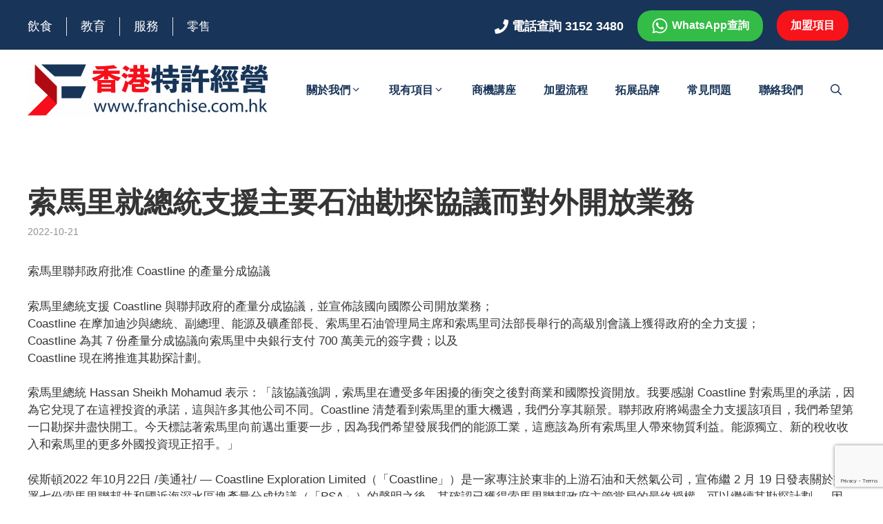

--- FILE ---
content_type: text/html; charset=UTF-8
request_url: https://www.franchise.com.hk/%E7%B4%A2%E9%A6%AC%E9%87%8C%E5%B0%B1%E7%B8%BD%E7%B5%B1%E6%94%AF%E6%8F%B4%E4%B8%BB%E8%A6%81%E7%9F%B3%E6%B2%B9%E5%8B%98%E6%8E%A2%E5%8D%94%E8%AD%B0%E8%80%8C%E5%B0%8D%E5%A4%96%E9%96%8B%E6%94%BE%E6%A5%AD/9179
body_size: 30630
content:
<!DOCTYPE html>
<html lang="zh-hant">
<head>
	<meta charset="UTF-8">
	<link rel="profile" href="https://gmpg.org/xfn/11">
	<meta name='robots' content='index, follow, max-image-preview:large, max-snippet:-1, max-video-preview:-1' />
<link rel="alternate" hreflang="zh-hant" href="https://www.franchise.com.hk/%e7%b4%a2%e9%a6%ac%e9%87%8c%e5%b0%b1%e7%b8%bd%e7%b5%b1%e6%94%af%e6%8f%b4%e4%b8%bb%e8%a6%81%e7%9f%b3%e6%b2%b9%e5%8b%98%e6%8e%a2%e5%8d%94%e8%ad%b0%e8%80%8c%e5%b0%8d%e5%a4%96%e9%96%8b%e6%94%be%e6%a5%ad/9179" />
<link rel="alternate" hreflang="zh-hans" href="https://www.franchise.com.hk/zh-hans/%e7%b4%a2%e9%a6%ac%e9%87%8c%e5%b0%b1%e7%b8%bd%e7%b5%b1%e6%94%af%e6%8f%b4%e4%b8%bb%e8%a6%81%e7%9f%b3%e6%b2%b9%e5%8b%98%e6%8e%a2%e5%8d%94%e8%ad%b0%e8%80%8c%e5%b0%8d%e5%a4%96%e9%96%8b%e6%94%be%e6%a5%ad/9179" />
<link rel="alternate" hreflang="en" href="https://www.franchise.com.hk/en/%e7%b4%a2%e9%a6%ac%e9%87%8c%e5%b0%b1%e7%b8%bd%e7%b5%b1%e6%94%af%e6%8f%b4%e4%b8%bb%e8%a6%81%e7%9f%b3%e6%b2%b9%e5%8b%98%e6%8e%a2%e5%8d%94%e8%ad%b0%e8%80%8c%e5%b0%8d%e5%a4%96%e9%96%8b%e6%94%be%e6%a5%ad/9179" />
<link rel="alternate" hreflang="x-default" href="https://www.franchise.com.hk/%e7%b4%a2%e9%a6%ac%e9%87%8c%e5%b0%b1%e7%b8%bd%e7%b5%b1%e6%94%af%e6%8f%b4%e4%b8%bb%e8%a6%81%e7%9f%b3%e6%b2%b9%e5%8b%98%e6%8e%a2%e5%8d%94%e8%ad%b0%e8%80%8c%e5%b0%8d%e5%a4%96%e9%96%8b%e6%94%be%e6%a5%ad/9179" />
<meta name="viewport" content="width=device-width, initial-scale=1">
	<!-- This site is optimized with the Yoast SEO plugin v20.4 - https://yoast.com/wordpress/plugins/seo/ -->
	<title>索馬里就總統支援主要石油勘探協議而對外開放業務 - 香港特許經營</title>
	<link rel="canonical" href="https://www.franchise.com.hk/%e7%b4%a2%e9%a6%ac%e9%87%8c%e5%b0%b1%e7%b8%bd%e7%b5%b1%e6%94%af%e6%8f%b4%e4%b8%bb%e8%a6%81%e7%9f%b3%e6%b2%b9%e5%8b%98%e6%8e%a2%e5%8d%94%e8%ad%b0%e8%80%8c%e5%b0%8d%e5%a4%96%e9%96%8b%e6%94%be%e6%a5%ad/9179" />
	<meta property="og:locale" content="zh_TW" />
	<meta property="og:type" content="article" />
	<meta property="og:title" content="索馬里就總統支援主要石油勘探協議而對外開放業務 - 香港特許經營" />
	<meta property="og:description" content="索馬里聯邦政府批准 Coastline 的產量分成協議 索馬里總統支援 Coastline 與聯邦政府的產量分成協議，並宣佈該國向國際公司開放業務；  Coastline 在摩加迪沙與總統、副總理、能源及礦產部長、索馬里石油管理局主席和索馬里司法部長舉行的高級別會議上獲得政府的全力支援；  Coastline 為其 7 份產量分成協議向索馬里中央銀行支付 700 萬美元的簽字費；以及  Coastline 現在將推進其勘探計劃。  索馬里總統 Hassan Sheikh Mohamud 表示：「 ... 了解詳情" />
	<meta property="og:url" content="https://www.franchise.com.hk/%e7%b4%a2%e9%a6%ac%e9%87%8c%e5%b0%b1%e7%b8%bd%e7%b5%b1%e6%94%af%e6%8f%b4%e4%b8%bb%e8%a6%81%e7%9f%b3%e6%b2%b9%e5%8b%98%e6%8e%a2%e5%8d%94%e8%ad%b0%e8%80%8c%e5%b0%8d%e5%a4%96%e9%96%8b%e6%94%be%e6%a5%ad/9179" />
	<meta property="og:site_name" content="香港特許經營" />
	<meta property="article:published_time" content="2022-10-21T08:39:00+00:00" />
	<meta name="twitter:card" content="summary_large_image" />
	<script type="application/ld+json" class="yoast-schema-graph">{"@context":"https://schema.org","@graph":[{"@type":"Article","@id":"https://www.franchise.com.hk/%e7%b4%a2%e9%a6%ac%e9%87%8c%e5%b0%b1%e7%b8%bd%e7%b5%b1%e6%94%af%e6%8f%b4%e4%b8%bb%e8%a6%81%e7%9f%b3%e6%b2%b9%e5%8b%98%e6%8e%a2%e5%8d%94%e8%ad%b0%e8%80%8c%e5%b0%8d%e5%a4%96%e9%96%8b%e6%94%be%e6%a5%ad/9179#article","isPartOf":{"@id":"https://www.franchise.com.hk/%e7%b4%a2%e9%a6%ac%e9%87%8c%e5%b0%b1%e7%b8%bd%e7%b5%b1%e6%94%af%e6%8f%b4%e4%b8%bb%e8%a6%81%e7%9f%b3%e6%b2%b9%e5%8b%98%e6%8e%a2%e5%8d%94%e8%ad%b0%e8%80%8c%e5%b0%8d%e5%a4%96%e9%96%8b%e6%94%be%e6%a5%ad/9179"},"author":{"name":"","@id":""},"headline":"索馬里就總統支援主要石油勘探協議而對外開放業務","datePublished":"2022-10-21T08:39:00+00:00","dateModified":"2022-10-21T08:39:00+00:00","mainEntityOfPage":{"@id":"https://www.franchise.com.hk/%e7%b4%a2%e9%a6%ac%e9%87%8c%e5%b0%b1%e7%b8%bd%e7%b5%b1%e6%94%af%e6%8f%b4%e4%b8%bb%e8%a6%81%e7%9f%b3%e6%b2%b9%e5%8b%98%e6%8e%a2%e5%8d%94%e8%ad%b0%e8%80%8c%e5%b0%8d%e5%a4%96%e9%96%8b%e6%94%be%e6%a5%ad/9179"},"wordCount":86,"publisher":{"@id":"https://www.franchise.com.hk/#organization"},"image":{"@id":"https://www.franchise.com.hk/%e7%b4%a2%e9%a6%ac%e9%87%8c%e5%b0%b1%e7%b8%bd%e7%b5%b1%e6%94%af%e6%8f%b4%e4%b8%bb%e8%a6%81%e7%9f%b3%e6%b2%b9%e5%8b%98%e6%8e%a2%e5%8d%94%e8%ad%b0%e8%80%8c%e5%b0%8d%e5%a4%96%e9%96%8b%e6%94%be%e6%a5%ad/9179#primaryimage"},"thumbnailUrl":"https://i0.wp.com/www.franchise.com.hk/wp-content/uploads/2022/10/Coastline_Exploration_Ltd_Logo-IVkh1c.jpeg?fit=598%2C236&ssl=1","inLanguage":"zh-TW"},{"@type":"WebPage","@id":"https://www.franchise.com.hk/%e7%b4%a2%e9%a6%ac%e9%87%8c%e5%b0%b1%e7%b8%bd%e7%b5%b1%e6%94%af%e6%8f%b4%e4%b8%bb%e8%a6%81%e7%9f%b3%e6%b2%b9%e5%8b%98%e6%8e%a2%e5%8d%94%e8%ad%b0%e8%80%8c%e5%b0%8d%e5%a4%96%e9%96%8b%e6%94%be%e6%a5%ad/9179","url":"https://www.franchise.com.hk/%e7%b4%a2%e9%a6%ac%e9%87%8c%e5%b0%b1%e7%b8%bd%e7%b5%b1%e6%94%af%e6%8f%b4%e4%b8%bb%e8%a6%81%e7%9f%b3%e6%b2%b9%e5%8b%98%e6%8e%a2%e5%8d%94%e8%ad%b0%e8%80%8c%e5%b0%8d%e5%a4%96%e9%96%8b%e6%94%be%e6%a5%ad/9179","name":"索馬里就總統支援主要石油勘探協議而對外開放業務 - 香港特許經營","isPartOf":{"@id":"https://www.franchise.com.hk/#website"},"primaryImageOfPage":{"@id":"https://www.franchise.com.hk/%e7%b4%a2%e9%a6%ac%e9%87%8c%e5%b0%b1%e7%b8%bd%e7%b5%b1%e6%94%af%e6%8f%b4%e4%b8%bb%e8%a6%81%e7%9f%b3%e6%b2%b9%e5%8b%98%e6%8e%a2%e5%8d%94%e8%ad%b0%e8%80%8c%e5%b0%8d%e5%a4%96%e9%96%8b%e6%94%be%e6%a5%ad/9179#primaryimage"},"image":{"@id":"https://www.franchise.com.hk/%e7%b4%a2%e9%a6%ac%e9%87%8c%e5%b0%b1%e7%b8%bd%e7%b5%b1%e6%94%af%e6%8f%b4%e4%b8%bb%e8%a6%81%e7%9f%b3%e6%b2%b9%e5%8b%98%e6%8e%a2%e5%8d%94%e8%ad%b0%e8%80%8c%e5%b0%8d%e5%a4%96%e9%96%8b%e6%94%be%e6%a5%ad/9179#primaryimage"},"thumbnailUrl":"https://i0.wp.com/www.franchise.com.hk/wp-content/uploads/2022/10/Coastline_Exploration_Ltd_Logo-IVkh1c.jpeg?fit=598%2C236&ssl=1","datePublished":"2022-10-21T08:39:00+00:00","dateModified":"2022-10-21T08:39:00+00:00","breadcrumb":{"@id":"https://www.franchise.com.hk/%e7%b4%a2%e9%a6%ac%e9%87%8c%e5%b0%b1%e7%b8%bd%e7%b5%b1%e6%94%af%e6%8f%b4%e4%b8%bb%e8%a6%81%e7%9f%b3%e6%b2%b9%e5%8b%98%e6%8e%a2%e5%8d%94%e8%ad%b0%e8%80%8c%e5%b0%8d%e5%a4%96%e9%96%8b%e6%94%be%e6%a5%ad/9179#breadcrumb"},"inLanguage":"zh-TW","potentialAction":[{"@type":"ReadAction","target":["https://www.franchise.com.hk/%e7%b4%a2%e9%a6%ac%e9%87%8c%e5%b0%b1%e7%b8%bd%e7%b5%b1%e6%94%af%e6%8f%b4%e4%b8%bb%e8%a6%81%e7%9f%b3%e6%b2%b9%e5%8b%98%e6%8e%a2%e5%8d%94%e8%ad%b0%e8%80%8c%e5%b0%8d%e5%a4%96%e9%96%8b%e6%94%be%e6%a5%ad/9179"]}]},{"@type":"ImageObject","inLanguage":"zh-TW","@id":"https://www.franchise.com.hk/%e7%b4%a2%e9%a6%ac%e9%87%8c%e5%b0%b1%e7%b8%bd%e7%b5%b1%e6%94%af%e6%8f%b4%e4%b8%bb%e8%a6%81%e7%9f%b3%e6%b2%b9%e5%8b%98%e6%8e%a2%e5%8d%94%e8%ad%b0%e8%80%8c%e5%b0%8d%e5%a4%96%e9%96%8b%e6%94%be%e6%a5%ad/9179#primaryimage","url":"https://i0.wp.com/www.franchise.com.hk/wp-content/uploads/2022/10/Coastline_Exploration_Ltd_Logo-IVkh1c.jpeg?fit=598%2C236&ssl=1","contentUrl":"https://i0.wp.com/www.franchise.com.hk/wp-content/uploads/2022/10/Coastline_Exploration_Ltd_Logo-IVkh1c.jpeg?fit=598%2C236&ssl=1","width":598,"height":236},{"@type":"BreadcrumbList","@id":"https://www.franchise.com.hk/%e7%b4%a2%e9%a6%ac%e9%87%8c%e5%b0%b1%e7%b8%bd%e7%b5%b1%e6%94%af%e6%8f%b4%e4%b8%bb%e8%a6%81%e7%9f%b3%e6%b2%b9%e5%8b%98%e6%8e%a2%e5%8d%94%e8%ad%b0%e8%80%8c%e5%b0%8d%e5%a4%96%e9%96%8b%e6%94%be%e6%a5%ad/9179#breadcrumb","itemListElement":[{"@type":"ListItem","position":1,"name":"首頁","item":"https://www.franchise.com.hk/"},{"@type":"ListItem","position":2,"name":"最新文章","item":"https://www.franchise.com.hk/blog"},{"@type":"ListItem","position":3,"name":"索馬里就總統支援主要石油勘探協議而對外開放業務"}]},{"@type":"WebSite","@id":"https://www.franchise.com.hk/#website","url":"https://www.franchise.com.hk/","name":"香港特許經營","description":"香港特許經營 | Franchise HK","publisher":{"@id":"https://www.franchise.com.hk/#organization"},"potentialAction":[{"@type":"SearchAction","target":{"@type":"EntryPoint","urlTemplate":"https://www.franchise.com.hk/?s={search_term_string}"},"query-input":"required name=search_term_string"}],"inLanguage":"zh-TW"},{"@type":"Organization","@id":"https://www.franchise.com.hk/#organization","name":"香港特許經營","url":"https://www.franchise.com.hk/","logo":{"@type":"ImageObject","inLanguage":"zh-TW","@id":"https://www.franchise.com.hk/#/schema/logo/image/","url":"https://i0.wp.com/www.franchise.com.hk/wp-content/uploads/2022/05/cropped-cropped-franchise-logo-02-e1652686851566-2.png?fit=350%2C76&ssl=1","contentUrl":"https://i0.wp.com/www.franchise.com.hk/wp-content/uploads/2022/05/cropped-cropped-franchise-logo-02-e1652686851566-2.png?fit=350%2C76&ssl=1","width":350,"height":76,"caption":"香港特許經營"},"image":{"@id":"https://www.franchise.com.hk/#/schema/logo/image/"}}]}</script>
	<!-- / Yoast SEO plugin. -->


<link rel='dns-prefetch' href='//www.google.com' />
<link rel='dns-prefetch' href='//use.fontawesome.com' />
<link rel='dns-prefetch' href='//i0.wp.com' />
<link rel='dns-prefetch' href='//c0.wp.com' />
<link rel="alternate" type="application/rss+xml" title="訂閱《香港特許經營》&raquo; 資訊提供" href="https://www.franchise.com.hk/feed" />
<link rel="alternate" type="application/rss+xml" title="訂閱《香港特許經營》&raquo; 留言的資訊提供" href="https://www.franchise.com.hk/comments/feed" />
<link rel="alternate" type="application/rss+xml" title="訂閱《香港特許經營 》&raquo;〈索馬里就總統支援主要石油勘探協議而對外開放業務〉留言的資訊提供" href="https://www.franchise.com.hk/%e7%b4%a2%e9%a6%ac%e9%87%8c%e5%b0%b1%e7%b8%bd%e7%b5%b1%e6%94%af%e6%8f%b4%e4%b8%bb%e8%a6%81%e7%9f%b3%e6%b2%b9%e5%8b%98%e6%8e%a2%e5%8d%94%e8%ad%b0%e8%80%8c%e5%b0%8d%e5%a4%96%e9%96%8b%e6%94%be%e6%a5%ad/9179/feed" />
<script>
window._wpemojiSettings = {"baseUrl":"https:\/\/s.w.org\/images\/core\/emoji\/15.0.3\/72x72\/","ext":".png","svgUrl":"https:\/\/s.w.org\/images\/core\/emoji\/15.0.3\/svg\/","svgExt":".svg","source":{"concatemoji":"https:\/\/www.franchise.com.hk\/wp-includes\/js\/wp-emoji-release.min.js?ver=6.5.7"}};
/*! This file is auto-generated */
!function(i,n){var o,s,e;function c(e){try{var t={supportTests:e,timestamp:(new Date).valueOf()};sessionStorage.setItem(o,JSON.stringify(t))}catch(e){}}function p(e,t,n){e.clearRect(0,0,e.canvas.width,e.canvas.height),e.fillText(t,0,0);var t=new Uint32Array(e.getImageData(0,0,e.canvas.width,e.canvas.height).data),r=(e.clearRect(0,0,e.canvas.width,e.canvas.height),e.fillText(n,0,0),new Uint32Array(e.getImageData(0,0,e.canvas.width,e.canvas.height).data));return t.every(function(e,t){return e===r[t]})}function u(e,t,n){switch(t){case"flag":return n(e,"\ud83c\udff3\ufe0f\u200d\u26a7\ufe0f","\ud83c\udff3\ufe0f\u200b\u26a7\ufe0f")?!1:!n(e,"\ud83c\uddfa\ud83c\uddf3","\ud83c\uddfa\u200b\ud83c\uddf3")&&!n(e,"\ud83c\udff4\udb40\udc67\udb40\udc62\udb40\udc65\udb40\udc6e\udb40\udc67\udb40\udc7f","\ud83c\udff4\u200b\udb40\udc67\u200b\udb40\udc62\u200b\udb40\udc65\u200b\udb40\udc6e\u200b\udb40\udc67\u200b\udb40\udc7f");case"emoji":return!n(e,"\ud83d\udc26\u200d\u2b1b","\ud83d\udc26\u200b\u2b1b")}return!1}function f(e,t,n){var r="undefined"!=typeof WorkerGlobalScope&&self instanceof WorkerGlobalScope?new OffscreenCanvas(300,150):i.createElement("canvas"),a=r.getContext("2d",{willReadFrequently:!0}),o=(a.textBaseline="top",a.font="600 32px Arial",{});return e.forEach(function(e){o[e]=t(a,e,n)}),o}function t(e){var t=i.createElement("script");t.src=e,t.defer=!0,i.head.appendChild(t)}"undefined"!=typeof Promise&&(o="wpEmojiSettingsSupports",s=["flag","emoji"],n.supports={everything:!0,everythingExceptFlag:!0},e=new Promise(function(e){i.addEventListener("DOMContentLoaded",e,{once:!0})}),new Promise(function(t){var n=function(){try{var e=JSON.parse(sessionStorage.getItem(o));if("object"==typeof e&&"number"==typeof e.timestamp&&(new Date).valueOf()<e.timestamp+604800&&"object"==typeof e.supportTests)return e.supportTests}catch(e){}return null}();if(!n){if("undefined"!=typeof Worker&&"undefined"!=typeof OffscreenCanvas&&"undefined"!=typeof URL&&URL.createObjectURL&&"undefined"!=typeof Blob)try{var e="postMessage("+f.toString()+"("+[JSON.stringify(s),u.toString(),p.toString()].join(",")+"));",r=new Blob([e],{type:"text/javascript"}),a=new Worker(URL.createObjectURL(r),{name:"wpTestEmojiSupports"});return void(a.onmessage=function(e){c(n=e.data),a.terminate(),t(n)})}catch(e){}c(n=f(s,u,p))}t(n)}).then(function(e){for(var t in e)n.supports[t]=e[t],n.supports.everything=n.supports.everything&&n.supports[t],"flag"!==t&&(n.supports.everythingExceptFlag=n.supports.everythingExceptFlag&&n.supports[t]);n.supports.everythingExceptFlag=n.supports.everythingExceptFlag&&!n.supports.flag,n.DOMReady=!1,n.readyCallback=function(){n.DOMReady=!0}}).then(function(){return e}).then(function(){var e;n.supports.everything||(n.readyCallback(),(e=n.source||{}).concatemoji?t(e.concatemoji):e.wpemoji&&e.twemoji&&(t(e.twemoji),t(e.wpemoji)))}))}((window,document),window._wpemojiSettings);
</script>
<link rel='stylesheet' id='loftloader-style-css' href='https://www.franchise.com.hk/wp-content/plugins/loftloader-pro/assets/css/loftloader.min.css?ver=2022022501' media='all' />
<style id='loftloader-style-inline-css'>
#loftloader-wrapper .loader-bg { opacity: 0.05; }#loftloader-wrapper.end-split-h .loader-bg:before, #loftloader-wrapper.end-split-h .loader-bg:after, #loftloader-wrapper.end-split-v .loader-bg:before, #loftloader-wrapper.end-split-v .loader-bg:after, #loftloader-wrapper.end-fade .loader-bg, #loftloader-wrapper.end-up .loader-bg, #loftloader-wrapper.end-down .loader-bg, #loftloader-wrapper.end-left .loader-bg, #loftloader-wrapper.end-right .loader-bg, #loftloader-wrapper.end-shrink-fade .loader-bg:before, .loader-bg .loader-bg-half:before  { background-color: #ffffff; }#loftloader-wrapper .loader-inner #loader, #loftloader-wrapper.loftloader-ducks #loader span { color: #969696 }#loftloader-wrapper.loftloader-crystal #loader span { box-shadow: 0 -15px 0 0 rgba(150, 150, 150, 0.5), 15px -15px 0 0 rgba(150, 150, 150, 0.5), 15px 0 0 0 rgba(150, 150, 150, 0.5), 15px 15px 0 0 rgba(150, 150, 150, 0.5), 0 15px 0 0 rgba(150, 150, 150, 0.5), -15px 15px 0 0 rgba(150, 150, 150, 0.5), -15px 0 0 0 rgba(150, 150, 150, 0.5), -15px -15px 0 0 rgba(150, 150, 150, 0.5); }#loftloader-wrapper.loftloader-crossing #loader span:before { background: #00ffff }#loftloader-wrapper.loftloader-crossing #loader span:after { background: #ff0000 }#loftloader-wrapper.loftloader-rainbow #loader span:before { box-shadow: 0 0 0 10px #ff0000, 0 0 0 20px #ffd700, 0 0 0 30px #00ffff; }#loftloader-wrapper.loftloader-frame #loader { width: 80px; }#loftloader-wrapper.loftloader-frame #loader { height: 80px; }#loftloader-wrapper.loftloader-frame #loader span:after, #loftloader-wrapper.loftloader-frame #loader span:before { width: 4px; }#loftloader-wrapper.loftloader-frame #loader:after, #loftloader-wrapper.loftloader-frame #loader:before { height: 4px; }#loftloader-wrapper.loftloader-imgfading #loader img, #loftloader-wrapper.loftloader-imgloading #loader img, #loftloader-wrapper.loftloader-imgrotating #loader img, #loftloader-wrapper.loftloader-imgbouncing #loader img, #loftloader-wrapper.loftloader-imgstatic #loader img { width: 80px; }#loftloader-wrapper.loftloader-imgfading .loader-inner #loader, #loftloader-wrapper.loftloader-imgloading .loader-inner #loader, #loftloader-wrapper.loftloader-imgrotating .loader-inner #loader, #loftloader-wrapper.loftloader-imgbouncing .loader-inner #loader, #loftloader-wrapper.loftloader-imgstatic .loader-inner #loader { max-width: 100%; }#loftloader-wrapper span.bar { width: 30vw; }#loftloader-wrapper span.bar { height: 10px; }#loftloader-wrapper span.bar, #loftloader-wrapper span.percentage { color: #248acc; }#loftloader-wrapper span.percentage, #loftloader-wrapper span.bar span.load-count { font-family: Lato; }#loftloader-wrapper span.percentage, #loftloader-wrapper span.bar span.load-count { font-weight: 100; }#loftloader-wrapper span.percentage, #loftloader-wrapper span.bar span.load-count { letter-spacing: 0.1em; }body #loftloader-wrapper span.percentage, body #loftloader-wrapper span.bar span.load-count { font-size: 16px; }#loftloader-wrapper .loader-message { font-size: 16px; }#loftloader-wrapper .loader-message { color: #248acc; }#loftloader-wrapper .loader-message { font-family: Lato; }#loftloader-wrapper .loader-message { font-weight: 400; }#loftloader-wrapper .loader-message { letter-spacing: 0.1em; }#loftloader-wrapper .loader-message { line-height: 1.5; }
</style>
<style id='wp-emoji-styles-inline-css'>

	img.wp-smiley, img.emoji {
		display: inline !important;
		border: none !important;
		box-shadow: none !important;
		height: 1em !important;
		width: 1em !important;
		margin: 0 0.07em !important;
		vertical-align: -0.1em !important;
		background: none !important;
		padding: 0 !important;
	}
</style>
<link rel='stylesheet' id='wp-block-library-css' href='https://c0.wp.com/c/6.5.7/wp-includes/css/dist/block-library/style.min.css' media='all' />
<style id='wp-block-library-inline-css'>
.has-text-align-justify{text-align:justify;}
</style>
<link rel='stylesheet' id='wp-components-css' href='https://c0.wp.com/c/6.5.7/wp-includes/css/dist/components/style.min.css' media='all' />
<link rel='stylesheet' id='wp-preferences-css' href='https://c0.wp.com/c/6.5.7/wp-includes/css/dist/preferences/style.min.css' media='all' />
<link rel='stylesheet' id='wp-block-editor-css' href='https://c0.wp.com/c/6.5.7/wp-includes/css/dist/block-editor/style.min.css' media='all' />
<link rel='stylesheet' id='wp-reusable-blocks-css' href='https://c0.wp.com/c/6.5.7/wp-includes/css/dist/reusable-blocks/style.min.css' media='all' />
<link rel='stylesheet' id='wp-patterns-css' href='https://c0.wp.com/c/6.5.7/wp-includes/css/dist/patterns/style.min.css' media='all' />
<link rel='stylesheet' id='wp-editor-css' href='https://c0.wp.com/c/6.5.7/wp-includes/css/dist/editor/style.min.css' media='all' />
<link rel='stylesheet' id='new-posts-block-style-css' href='https://www.franchise.com.hk/wp-content/plugins/new-posts-block/dist/style.css?ver=1.2.1' media='all' />
<link rel='stylesheet' id='mediaelement-css' href='https://c0.wp.com/c/6.5.7/wp-includes/js/mediaelement/mediaelementplayer-legacy.min.css' media='all' />
<link rel='stylesheet' id='wp-mediaelement-css' href='https://c0.wp.com/c/6.5.7/wp-includes/js/mediaelement/wp-mediaelement.min.css' media='all' />
<style id='classic-theme-styles-inline-css'>
/*! This file is auto-generated */
.wp-block-button__link{color:#fff;background-color:#32373c;border-radius:9999px;box-shadow:none;text-decoration:none;padding:calc(.667em + 2px) calc(1.333em + 2px);font-size:1.125em}.wp-block-file__button{background:#32373c;color:#fff;text-decoration:none}
</style>
<style id='global-styles-inline-css'>
body{--wp--preset--color--black: #000000;--wp--preset--color--cyan-bluish-gray: #abb8c3;--wp--preset--color--white: #ffffff;--wp--preset--color--pale-pink: #f78da7;--wp--preset--color--vivid-red: #cf2e2e;--wp--preset--color--luminous-vivid-orange: #ff6900;--wp--preset--color--luminous-vivid-amber: #fcb900;--wp--preset--color--light-green-cyan: #7bdcb5;--wp--preset--color--vivid-green-cyan: #00d084;--wp--preset--color--pale-cyan-blue: #8ed1fc;--wp--preset--color--vivid-cyan-blue: #0693e3;--wp--preset--color--vivid-purple: #9b51e0;--wp--preset--color--contrast: var(--contrast);--wp--preset--color--contrast-2: var(--contrast-2);--wp--preset--color--contrast-3: var(--contrast-3);--wp--preset--color--base: var(--base);--wp--preset--color--base-2: var(--base-2);--wp--preset--color--base-3: var(--base-3);--wp--preset--color--accent: var(--accent);--wp--preset--color--accent-2: var(--accent-2);--wp--preset--gradient--vivid-cyan-blue-to-vivid-purple: linear-gradient(135deg,rgba(6,147,227,1) 0%,rgb(155,81,224) 100%);--wp--preset--gradient--light-green-cyan-to-vivid-green-cyan: linear-gradient(135deg,rgb(122,220,180) 0%,rgb(0,208,130) 100%);--wp--preset--gradient--luminous-vivid-amber-to-luminous-vivid-orange: linear-gradient(135deg,rgba(252,185,0,1) 0%,rgba(255,105,0,1) 100%);--wp--preset--gradient--luminous-vivid-orange-to-vivid-red: linear-gradient(135deg,rgba(255,105,0,1) 0%,rgb(207,46,46) 100%);--wp--preset--gradient--very-light-gray-to-cyan-bluish-gray: linear-gradient(135deg,rgb(238,238,238) 0%,rgb(169,184,195) 100%);--wp--preset--gradient--cool-to-warm-spectrum: linear-gradient(135deg,rgb(74,234,220) 0%,rgb(151,120,209) 20%,rgb(207,42,186) 40%,rgb(238,44,130) 60%,rgb(251,105,98) 80%,rgb(254,248,76) 100%);--wp--preset--gradient--blush-light-purple: linear-gradient(135deg,rgb(255,206,236) 0%,rgb(152,150,240) 100%);--wp--preset--gradient--blush-bordeaux: linear-gradient(135deg,rgb(254,205,165) 0%,rgb(254,45,45) 50%,rgb(107,0,62) 100%);--wp--preset--gradient--luminous-dusk: linear-gradient(135deg,rgb(255,203,112) 0%,rgb(199,81,192) 50%,rgb(65,88,208) 100%);--wp--preset--gradient--pale-ocean: linear-gradient(135deg,rgb(255,245,203) 0%,rgb(182,227,212) 50%,rgb(51,167,181) 100%);--wp--preset--gradient--electric-grass: linear-gradient(135deg,rgb(202,248,128) 0%,rgb(113,206,126) 100%);--wp--preset--gradient--midnight: linear-gradient(135deg,rgb(2,3,129) 0%,rgb(40,116,252) 100%);--wp--preset--font-size--small: 13px;--wp--preset--font-size--medium: 20px;--wp--preset--font-size--large: 36px;--wp--preset--font-size--x-large: 42px;--wp--preset--spacing--20: 0.44rem;--wp--preset--spacing--30: 0.67rem;--wp--preset--spacing--40: 1rem;--wp--preset--spacing--50: 1.5rem;--wp--preset--spacing--60: 2.25rem;--wp--preset--spacing--70: 3.38rem;--wp--preset--spacing--80: 5.06rem;--wp--preset--shadow--natural: 6px 6px 9px rgba(0, 0, 0, 0.2);--wp--preset--shadow--deep: 12px 12px 50px rgba(0, 0, 0, 0.4);--wp--preset--shadow--sharp: 6px 6px 0px rgba(0, 0, 0, 0.2);--wp--preset--shadow--outlined: 6px 6px 0px -3px rgba(255, 255, 255, 1), 6px 6px rgba(0, 0, 0, 1);--wp--preset--shadow--crisp: 6px 6px 0px rgba(0, 0, 0, 1);}:where(.is-layout-flex){gap: 0.5em;}:where(.is-layout-grid){gap: 0.5em;}body .is-layout-flex{display: flex;}body .is-layout-flex{flex-wrap: wrap;align-items: center;}body .is-layout-flex > *{margin: 0;}body .is-layout-grid{display: grid;}body .is-layout-grid > *{margin: 0;}:where(.wp-block-columns.is-layout-flex){gap: 2em;}:where(.wp-block-columns.is-layout-grid){gap: 2em;}:where(.wp-block-post-template.is-layout-flex){gap: 1.25em;}:where(.wp-block-post-template.is-layout-grid){gap: 1.25em;}.has-black-color{color: var(--wp--preset--color--black) !important;}.has-cyan-bluish-gray-color{color: var(--wp--preset--color--cyan-bluish-gray) !important;}.has-white-color{color: var(--wp--preset--color--white) !important;}.has-pale-pink-color{color: var(--wp--preset--color--pale-pink) !important;}.has-vivid-red-color{color: var(--wp--preset--color--vivid-red) !important;}.has-luminous-vivid-orange-color{color: var(--wp--preset--color--luminous-vivid-orange) !important;}.has-luminous-vivid-amber-color{color: var(--wp--preset--color--luminous-vivid-amber) !important;}.has-light-green-cyan-color{color: var(--wp--preset--color--light-green-cyan) !important;}.has-vivid-green-cyan-color{color: var(--wp--preset--color--vivid-green-cyan) !important;}.has-pale-cyan-blue-color{color: var(--wp--preset--color--pale-cyan-blue) !important;}.has-vivid-cyan-blue-color{color: var(--wp--preset--color--vivid-cyan-blue) !important;}.has-vivid-purple-color{color: var(--wp--preset--color--vivid-purple) !important;}.has-black-background-color{background-color: var(--wp--preset--color--black) !important;}.has-cyan-bluish-gray-background-color{background-color: var(--wp--preset--color--cyan-bluish-gray) !important;}.has-white-background-color{background-color: var(--wp--preset--color--white) !important;}.has-pale-pink-background-color{background-color: var(--wp--preset--color--pale-pink) !important;}.has-vivid-red-background-color{background-color: var(--wp--preset--color--vivid-red) !important;}.has-luminous-vivid-orange-background-color{background-color: var(--wp--preset--color--luminous-vivid-orange) !important;}.has-luminous-vivid-amber-background-color{background-color: var(--wp--preset--color--luminous-vivid-amber) !important;}.has-light-green-cyan-background-color{background-color: var(--wp--preset--color--light-green-cyan) !important;}.has-vivid-green-cyan-background-color{background-color: var(--wp--preset--color--vivid-green-cyan) !important;}.has-pale-cyan-blue-background-color{background-color: var(--wp--preset--color--pale-cyan-blue) !important;}.has-vivid-cyan-blue-background-color{background-color: var(--wp--preset--color--vivid-cyan-blue) !important;}.has-vivid-purple-background-color{background-color: var(--wp--preset--color--vivid-purple) !important;}.has-black-border-color{border-color: var(--wp--preset--color--black) !important;}.has-cyan-bluish-gray-border-color{border-color: var(--wp--preset--color--cyan-bluish-gray) !important;}.has-white-border-color{border-color: var(--wp--preset--color--white) !important;}.has-pale-pink-border-color{border-color: var(--wp--preset--color--pale-pink) !important;}.has-vivid-red-border-color{border-color: var(--wp--preset--color--vivid-red) !important;}.has-luminous-vivid-orange-border-color{border-color: var(--wp--preset--color--luminous-vivid-orange) !important;}.has-luminous-vivid-amber-border-color{border-color: var(--wp--preset--color--luminous-vivid-amber) !important;}.has-light-green-cyan-border-color{border-color: var(--wp--preset--color--light-green-cyan) !important;}.has-vivid-green-cyan-border-color{border-color: var(--wp--preset--color--vivid-green-cyan) !important;}.has-pale-cyan-blue-border-color{border-color: var(--wp--preset--color--pale-cyan-blue) !important;}.has-vivid-cyan-blue-border-color{border-color: var(--wp--preset--color--vivid-cyan-blue) !important;}.has-vivid-purple-border-color{border-color: var(--wp--preset--color--vivid-purple) !important;}.has-vivid-cyan-blue-to-vivid-purple-gradient-background{background: var(--wp--preset--gradient--vivid-cyan-blue-to-vivid-purple) !important;}.has-light-green-cyan-to-vivid-green-cyan-gradient-background{background: var(--wp--preset--gradient--light-green-cyan-to-vivid-green-cyan) !important;}.has-luminous-vivid-amber-to-luminous-vivid-orange-gradient-background{background: var(--wp--preset--gradient--luminous-vivid-amber-to-luminous-vivid-orange) !important;}.has-luminous-vivid-orange-to-vivid-red-gradient-background{background: var(--wp--preset--gradient--luminous-vivid-orange-to-vivid-red) !important;}.has-very-light-gray-to-cyan-bluish-gray-gradient-background{background: var(--wp--preset--gradient--very-light-gray-to-cyan-bluish-gray) !important;}.has-cool-to-warm-spectrum-gradient-background{background: var(--wp--preset--gradient--cool-to-warm-spectrum) !important;}.has-blush-light-purple-gradient-background{background: var(--wp--preset--gradient--blush-light-purple) !important;}.has-blush-bordeaux-gradient-background{background: var(--wp--preset--gradient--blush-bordeaux) !important;}.has-luminous-dusk-gradient-background{background: var(--wp--preset--gradient--luminous-dusk) !important;}.has-pale-ocean-gradient-background{background: var(--wp--preset--gradient--pale-ocean) !important;}.has-electric-grass-gradient-background{background: var(--wp--preset--gradient--electric-grass) !important;}.has-midnight-gradient-background{background: var(--wp--preset--gradient--midnight) !important;}.has-small-font-size{font-size: var(--wp--preset--font-size--small) !important;}.has-medium-font-size{font-size: var(--wp--preset--font-size--medium) !important;}.has-large-font-size{font-size: var(--wp--preset--font-size--large) !important;}.has-x-large-font-size{font-size: var(--wp--preset--font-size--x-large) !important;}
.wp-block-navigation a:where(:not(.wp-element-button)){color: inherit;}
:where(.wp-block-post-template.is-layout-flex){gap: 1.25em;}:where(.wp-block-post-template.is-layout-grid){gap: 1.25em;}
:where(.wp-block-columns.is-layout-flex){gap: 2em;}:where(.wp-block-columns.is-layout-grid){gap: 2em;}
.wp-block-pullquote{font-size: 1.5em;line-height: 1.6;}
</style>
<link rel='stylesheet' id='contact-form-7-css' href='https://www.franchise.com.hk/wp-content/plugins/contact-form-7/includes/css/styles.css?ver=5.5.6' media='all' />
<link rel='stylesheet' id='sc_merged-css' href='https://www.franchise.com.hk/wp-content/plugins/supercarousel/public/css/supercarouselmerged.css?ver=3.8.1' media='all' />
<style id='sc_merged-inline-css'>
.supercarousel4127 .supercarousel > div  {border-left-width: 0px;border-left-style: solid;border-left-color: #444444;border-top-width: 0px;border-top-style: solid;border-top-color: #444444;border-right-width: 0px;border-right-style: solid;border-right-color: #444444;border-bottom-width: 0px;border-bottom-style: solid;border-bottom-color: #444444;border-radius: 5px;background-color: rgba(0, 0, 0, 0.105);box-shadow: 0px 0px 0px rgb(68, 68, 68);padding-top: 15px;padding-right: 15px;padding-bottom: 15px;padding-left: 15px;}.supercarousel4127 .supercarousel > div .super_overlay0 {background-color: rgba(0,0,0,0);transition: none ease-in-out 400ms 0ms;-wekbit-transition: none ease-in-out 400ms 0ms;-moz-transition: none ease-in-out 400ms 0ms;-ms-transition: none ease-in-out 400ms 0ms;-o-transition: none ease-in-out 400ms 0ms;border-radius: 0px;}.supercarousel4127 .supercarousel > div:hover .super_overlay0 {background-color: rgba(0,0,0,0);}.supercarousel4127 .supercarousel > div .superelement0 {transition: none ease-in-out 400ms 0ms;-wekbit-transition: none ease-in-out 400ms 0ms;-moz-transition: none ease-in-out 400ms 0ms;-ms-transition: none ease-in-out 400ms 0ms;-o-transition: none ease-in-out 400ms 0ms;border-left-width: 0px;border-left-style: solid;border-left-color: #444444;border-top-width: 0px;border-top-style: solid;border-top-color: #444444;border-right-width: 0px;border-right-style: solid;border-right-color: #444444;border-bottom-width: 0px;border-bottom-style: solid;border-bottom-color: #444444;background-color: rgba(0,0,0,0);box-shadow: 0px 0px 1px #444444;opacity: 1.00;margin-top: 0px;margin-right: 0px;margin-bottom: 0px;margin-left: 0px;padding-top: 0px;padding-right: 0px;padding-bottom: 0px;padding-left: 0px;border-radius: 0px;transform: none;-wekbit-transform: none;-moz-transform: none;-ms-transform: none;-o-transform: none;filter: grayscale(0%);}.supercarousel4127 .supercarousel > div .superelement0:hover  {border-left-width: 0px;border-left-style: solid;border-left-color: #444444;border-top-width: 0px;border-top-style: solid;border-top-color: #444444;border-right-width: 0px;border-right-style: solid;border-right-color: #444444;border-bottom-width: 0px;border-bottom-style: solid;border-bottom-color: #444444;background-color: rgba(0,0,0,0);box-shadow: 0px 0px 0px #444444;opacity: 1.00;transform: scale(1.15, 1.15);-wekbit-transform: scale(1.15, 1.15);-moz-transform: scale(1.15, 1.15);-ms-transform: scale(1.15, 1.15);-o-transform: scale(1.15, 1.15);filter: grayscale(0%);}.supercarousel4127 .supercarousel > div superelement0 a {transition: none ease-in-out 400ms 0ms;-wekbit-transition: none ease-in-out 400ms 0ms;-moz-transition: none ease-in-out 400ms 0ms;-ms-transition: none ease-in-out 400ms 0ms;-o-transition: none ease-in-out 400ms 0ms;border-left-width: 0px;border-left-style: solid;border-left-color: #444444;border-top-width: 0px;border-top-style: solid;border-top-color: #444444;border-right-width: 0px;border-right-style: solid;border-right-color: #444444;border-bottom-width: 0px;border-bottom-style: solid;border-bottom-color: #444444;background-color: rgba(0,0,0,0);box-shadow: 0px 0px 1px #444444;opacity: 1.00;margin-top: 0px;margin-right: 0px;margin-bottom: 0px;margin-left: 0px;padding-top: 0px;padding-right: 0px;padding-bottom: 0px;padding-left: 0px;border-radius: 0px;transform: none;-wekbit-transform: none;-moz-transform: none;-ms-transform: none;-o-transform: none;filter: grayscale(0%);}.supercarousel4127 .supercarousel > div superelement0 a:hover  {border-left-width: 0px;border-left-style: solid;border-left-color: #444444;border-top-width: 0px;border-top-style: solid;border-top-color: #444444;border-right-width: 0px;border-right-style: solid;border-right-color: #444444;border-bottom-width: 0px;border-bottom-style: solid;border-bottom-color: #444444;background-color: rgba(0,0,0,0);box-shadow: 0px 0px 0px #444444;opacity: 1.00;transform: scale(1.15, 1.15);-wekbit-transform: scale(1.15, 1.15);-moz-transform: scale(1.15, 1.15);-ms-transform: scale(1.15, 1.15);-o-transform: scale(1.15, 1.15);filter: grayscale(0%);}.supercarousel4127 .supercarousel > div .superelement1 {transition: none ease-in-out 400ms 0ms;-wekbit-transition: none ease-in-out 400ms 0ms;-moz-transition: none ease-in-out 400ms 0ms;-ms-transition: none ease-in-out 400ms 0ms;-o-transition: none ease-in-out 400ms 0ms;font-size: 22px;color: rgb(0, 0, 0);font-style: normal;font-weight: 600;opacity: 1.00;border-left-width: 0px;border-left-style: solid;border-left-color: #444444;border-top-width: 0px;border-top-style: solid;border-top-color: #444444;border-right-width: 0px;border-right-style: solid;border-right-color: #444444;border-bottom-width: 0px;border-bottom-style: solid;border-bottom-color: #444444;border-radius: 0px;box-shadow: 0px 0px 0px rgba(0,0,0,0);margin-top: 0px;margin-right: 0px;margin-bottom: 0px;margin-left: 0px;padding-top: 0px;padding-right: 0px;padding-bottom: 0px;padding-left: 0px;background-color: rgba(0,0,0,0);word-spacing: normal;line-height: normal;letter-spacing: normal;text-transform: none;text-decoration: none;text-align: left;text-shadow: 0px 0px 0px rgba(0,0,0,0);}.supercarousel4127 .supercarousel > div .superelement1:hover  {color: rgb(211, 37, 37);font-style: normal;font-weight: 600;opacity: 1.00;border-left-width: 0px;border-left-style: solid;border-left-color: #444444;border-top-width: 0px;border-top-style: solid;border-top-color: #444444;border-right-width: 0px;border-right-style: solid;border-right-color: #444444;border-bottom-width: 0px;border-bottom-style: solid;border-bottom-color: #444444;box-shadow: 0px 0px 0px rgba(0,0,0,0);background-color: rgba(0,0,0,0);text-decoration: none;text-shadow: 0px 0px 0px rgba(0,0,0,0);}.supercarousel4127 .supercarousel > div superelement1 a {transition: none ease-in-out 400ms 0ms;-wekbit-transition: none ease-in-out 400ms 0ms;-moz-transition: none ease-in-out 400ms 0ms;-ms-transition: none ease-in-out 400ms 0ms;-o-transition: none ease-in-out 400ms 0ms;font-size: 22px;color: rgb(0, 0, 0);font-style: normal;font-weight: 600;opacity: 1.00;border-left-width: 0px;border-left-style: solid;border-left-color: #444444;border-top-width: 0px;border-top-style: solid;border-top-color: #444444;border-right-width: 0px;border-right-style: solid;border-right-color: #444444;border-bottom-width: 0px;border-bottom-style: solid;border-bottom-color: #444444;border-radius: 0px;box-shadow: 0px 0px 0px rgba(0,0,0,0);margin-top: 0px;margin-right: 0px;margin-bottom: 0px;margin-left: 0px;padding-top: 0px;padding-right: 0px;padding-bottom: 0px;padding-left: 0px;background-color: rgba(0,0,0,0);word-spacing: normal;line-height: normal;letter-spacing: normal;text-transform: none;text-decoration: none;text-align: left;text-shadow: 0px 0px 0px rgba(0,0,0,0);}.supercarousel4127 .supercarousel > div superelement1 a:hover  {color: rgb(211, 37, 37);font-style: normal;font-weight: 600;opacity: 1.00;border-left-width: 0px;border-left-style: solid;border-left-color: #444444;border-top-width: 0px;border-top-style: solid;border-top-color: #444444;border-right-width: 0px;border-right-style: solid;border-right-color: #444444;border-bottom-width: 0px;border-bottom-style: solid;border-bottom-color: #444444;box-shadow: 0px 0px 0px rgba(0,0,0,0);background-color: rgba(0,0,0,0);text-decoration: none;text-shadow: 0px 0px 0px rgba(0,0,0,0);}.supercarousel4127 .supercarousel > div .superelement2 {transition: none ease-in-out 400ms 0ms;-wekbit-transition: none ease-in-out 400ms 0ms;-moz-transition: none ease-in-out 400ms 0ms;-ms-transition: none ease-in-out 400ms 0ms;-o-transition: none ease-in-out 400ms 0ms;font-size: 20px;color: rgb(82, 82, 82);font-style: normal;font-weight: 300;opacity: 1.00;border-left-width: 0px;border-left-style: solid;border-left-color: #444444;border-top-width: 0px;border-top-style: solid;border-top-color: #444444;border-right-width: 0px;border-right-style: solid;border-right-color: #444444;border-bottom-width: 0px;border-bottom-style: solid;border-bottom-color: #444444;border-radius: 0px;box-shadow: 0px 0px 0px #444444;margin-top: 10px;margin-right: 0px;margin-bottom: 0px;margin-left: 0px;padding-top: 0px;padding-right: 0px;padding-bottom: 0px;padding-left: 0px;background-color: rgba(0,0,0,0);word-spacing: normal;line-height: normal;letter-spacing: normal;text-transform: none;text-decoration: none;text-align: left;text-shadow: 0px 0px 0px #444444;}.supercarousel4127 .supercarousel > div .superelement2:hover  {color: rgb(82, 82, 82);font-style: normal;font-weight: 300;opacity: 1.00;border-left-width: 0px;border-left-style: solid;border-left-color: #444444;border-top-width: 0px;border-top-style: solid;border-top-color: #444444;border-right-width: 0px;border-right-style: solid;border-right-color: #444444;border-bottom-width: 0px;border-bottom-style: solid;border-bottom-color: #444444;box-shadow: 0px 0px 0px #444444;background-color: rgba(0,0,0,0);text-decoration: none;text-shadow: 0px 0px 0px #444444;}.supercarousel4127 .supercarousel > div superelement2 a {transition: none ease-in-out 400ms 0ms;-wekbit-transition: none ease-in-out 400ms 0ms;-moz-transition: none ease-in-out 400ms 0ms;-ms-transition: none ease-in-out 400ms 0ms;-o-transition: none ease-in-out 400ms 0ms;font-size: 20px;color: rgb(82, 82, 82);font-style: normal;font-weight: 300;opacity: 1.00;border-left-width: 0px;border-left-style: solid;border-left-color: #444444;border-top-width: 0px;border-top-style: solid;border-top-color: #444444;border-right-width: 0px;border-right-style: solid;border-right-color: #444444;border-bottom-width: 0px;border-bottom-style: solid;border-bottom-color: #444444;border-radius: 0px;box-shadow: 0px 0px 0px #444444;margin-top: 10px;margin-right: 0px;margin-bottom: 0px;margin-left: 0px;padding-top: 0px;padding-right: 0px;padding-bottom: 0px;padding-left: 0px;background-color: rgba(0,0,0,0);word-spacing: normal;line-height: normal;letter-spacing: normal;text-transform: none;text-decoration: none;text-align: left;text-shadow: 0px 0px 0px #444444;}.supercarousel4127 .supercarousel > div superelement2 a:hover  {color: rgb(82, 82, 82);font-style: normal;font-weight: 300;opacity: 1.00;border-left-width: 0px;border-left-style: solid;border-left-color: #444444;border-top-width: 0px;border-top-style: solid;border-top-color: #444444;border-right-width: 0px;border-right-style: solid;border-right-color: #444444;border-bottom-width: 0px;border-bottom-style: solid;border-bottom-color: #444444;box-shadow: 0px 0px 0px #444444;background-color: rgba(0,0,0,0);text-decoration: none;text-shadow: 0px 0px 0px #444444;}.supercarousel4127 .supercarousel > div .superelement3 {transition: none ease-in-out 400ms 0ms;-wekbit-transition: none ease-in-out 400ms 0ms;-moz-transition: none ease-in-out 400ms 0ms;-ms-transition: none ease-in-out 400ms 0ms;-o-transition: none ease-in-out 400ms 0ms;font-size: 20px;color: rgb(82, 82, 82);font-style: normal;font-weight: 300;opacity: 1.00;border-left-width: 0px;border-left-style: solid;border-left-color: #444444;border-top-width: 0px;border-top-style: solid;border-top-color: #444444;border-right-width: 0px;border-right-style: solid;border-right-color: #444444;border-bottom-width: 0px;border-bottom-style: solid;border-bottom-color: #444444;border-radius: 0px;box-shadow: 0px 0px 0px #444444;margin-top: 0px;margin-right: 0px;margin-bottom: 0px;margin-left: 0px;padding-top: 0px;padding-right: 0px;padding-bottom: 0px;padding-left: 0px;background-color: rgba(0,0,0,0);word-spacing: normal;line-height: normal;letter-spacing: normal;text-transform: none;text-decoration: none;text-align: left;text-shadow: 0px 0px 0px #444444;}.supercarousel4127 .supercarousel > div .superelement3:hover  {color: rgb(82, 82, 82);font-style: normal;font-weight: 300;opacity: 1.00;border-left-width: 0px;border-left-style: solid;border-left-color: #444444;border-top-width: 0px;border-top-style: solid;border-top-color: #444444;border-right-width: 0px;border-right-style: solid;border-right-color: #444444;border-bottom-width: 0px;border-bottom-style: solid;border-bottom-color: #444444;box-shadow: 0px 0px 0px #444444;background-color: rgba(0,0,0,0);text-decoration: none;text-shadow: 0px 0px 0px #444444;}.supercarousel4127 .supercarousel > div superelement3 a {transition: none ease-in-out 400ms 0ms;-wekbit-transition: none ease-in-out 400ms 0ms;-moz-transition: none ease-in-out 400ms 0ms;-ms-transition: none ease-in-out 400ms 0ms;-o-transition: none ease-in-out 400ms 0ms;font-size: 20px;color: rgb(82, 82, 82);font-style: normal;font-weight: 300;opacity: 1.00;border-left-width: 0px;border-left-style: solid;border-left-color: #444444;border-top-width: 0px;border-top-style: solid;border-top-color: #444444;border-right-width: 0px;border-right-style: solid;border-right-color: #444444;border-bottom-width: 0px;border-bottom-style: solid;border-bottom-color: #444444;border-radius: 0px;box-shadow: 0px 0px 0px #444444;margin-top: 0px;margin-right: 0px;margin-bottom: 0px;margin-left: 0px;padding-top: 0px;padding-right: 0px;padding-bottom: 0px;padding-left: 0px;background-color: rgba(0,0,0,0);word-spacing: normal;line-height: normal;letter-spacing: normal;text-transform: none;text-decoration: none;text-align: left;text-shadow: 0px 0px 0px #444444;}.supercarousel4127 .supercarousel > div superelement3 a:hover  {color: rgb(82, 82, 82);font-style: normal;font-weight: 300;opacity: 1.00;border-left-width: 0px;border-left-style: solid;border-left-color: #444444;border-top-width: 0px;border-top-style: solid;border-top-color: #444444;border-right-width: 0px;border-right-style: solid;border-right-color: #444444;border-bottom-width: 0px;border-bottom-style: solid;border-bottom-color: #444444;box-shadow: 0px 0px 0px #444444;background-color: rgba(0,0,0,0);text-decoration: none;text-shadow: 0px 0px 0px #444444;}.supercarousel4127 .supercarousel > div .superelement4 {transition: none ease-in-out 400ms 0ms;-wekbit-transition: none ease-in-out 400ms 0ms;-moz-transition: none ease-in-out 400ms 0ms;-ms-transition: none ease-in-out 400ms 0ms;-o-transition: none ease-in-out 400ms 0ms;font-size: 20px;color: rgb(82, 82, 82);font-style: normal;font-weight: 300;opacity: 1.00;border-left-width: 0px;border-left-style: solid;border-left-color: #444444;border-top-width: 0px;border-top-style: solid;border-top-color: #444444;border-right-width: 0px;border-right-style: solid;border-right-color: #444444;border-bottom-width: 0px;border-bottom-style: solid;border-bottom-color: #444444;border-radius: 0px;box-shadow: 0px 0px 0px #444444;margin-top: 0px;margin-right: 0px;margin-bottom: 0px;margin-left: 0px;padding-top: 0px;padding-right: 0px;padding-bottom: 0px;padding-left: 0px;background-color: rgba(0,0,0,0);word-spacing: normal;line-height: normal;letter-spacing: normal;text-transform: none;text-decoration: none;text-align: left;text-shadow: 0px 0px 0px #444444;}.supercarousel4127 .supercarousel > div .superelement4:hover  {color: rgb(82, 82, 82);font-style: normal;font-weight: 300;opacity: 1.00;border-left-width: 0px;border-left-style: solid;border-left-color: #444444;border-top-width: 0px;border-top-style: solid;border-top-color: #444444;border-right-width: 0px;border-right-style: solid;border-right-color: #444444;border-bottom-width: 0px;border-bottom-style: solid;border-bottom-color: #444444;box-shadow: 0px 0px 0px #444444;background-color: rgba(0,0,0,0);text-decoration: none;text-shadow: 0px 0px 0px #444444;}.supercarousel4127 .supercarousel > div superelement4 a {transition: none ease-in-out 400ms 0ms;-wekbit-transition: none ease-in-out 400ms 0ms;-moz-transition: none ease-in-out 400ms 0ms;-ms-transition: none ease-in-out 400ms 0ms;-o-transition: none ease-in-out 400ms 0ms;font-size: 20px;color: rgb(82, 82, 82);font-style: normal;font-weight: 300;opacity: 1.00;border-left-width: 0px;border-left-style: solid;border-left-color: #444444;border-top-width: 0px;border-top-style: solid;border-top-color: #444444;border-right-width: 0px;border-right-style: solid;border-right-color: #444444;border-bottom-width: 0px;border-bottom-style: solid;border-bottom-color: #444444;border-radius: 0px;box-shadow: 0px 0px 0px #444444;margin-top: 0px;margin-right: 0px;margin-bottom: 0px;margin-left: 0px;padding-top: 0px;padding-right: 0px;padding-bottom: 0px;padding-left: 0px;background-color: rgba(0,0,0,0);word-spacing: normal;line-height: normal;letter-spacing: normal;text-transform: none;text-decoration: none;text-align: left;text-shadow: 0px 0px 0px #444444;}.supercarousel4127 .supercarousel > div superelement4 a:hover  {color: rgb(82, 82, 82);font-style: normal;font-weight: 300;opacity: 1.00;border-left-width: 0px;border-left-style: solid;border-left-color: #444444;border-top-width: 0px;border-top-style: solid;border-top-color: #444444;border-right-width: 0px;border-right-style: solid;border-right-color: #444444;border-bottom-width: 0px;border-bottom-style: solid;border-bottom-color: #444444;box-shadow: 0px 0px 0px #444444;background-color: rgba(0,0,0,0);text-decoration: none;text-shadow: 0px 0px 0px #444444;}.supercarousel4127 .supercarousel > div .superelement5 {transition: none ease-in-out 400ms 0ms;-wekbit-transition: none ease-in-out 400ms 0ms;-moz-transition: none ease-in-out 400ms 0ms;-ms-transition: none ease-in-out 400ms 0ms;-o-transition: none ease-in-out 400ms 0ms;font-size: 20px;color: rgb(82, 82, 82);font-style: normal;font-weight: 300;opacity: 1.00;border-left-width: 0px;border-left-style: solid;border-left-color: #444444;border-top-width: 0px;border-top-style: solid;border-top-color: #444444;border-right-width: 0px;border-right-style: solid;border-right-color: #444444;border-bottom-width: 0px;border-bottom-style: solid;border-bottom-color: #444444;border-radius: 0px;box-shadow: 0px 0px 0px #444444;margin-top: 0px;margin-right: 0px;margin-bottom: 0px;margin-left: 0px;padding-top: 0px;padding-right: 0px;padding-bottom: 0px;padding-left: 0px;background-color: rgba(0,0,0,0);word-spacing: normal;line-height: normal;letter-spacing: normal;text-transform: none;text-decoration: none;text-align: left;text-shadow: 0px 0px 0px #444444;}.supercarousel4127 .supercarousel > div .superelement5:hover  {color: rgb(82, 82, 82);font-style: normal;font-weight: 300;opacity: 1.00;border-left-width: 0px;border-left-style: solid;border-left-color: #444444;border-top-width: 0px;border-top-style: solid;border-top-color: #444444;border-right-width: 0px;border-right-style: solid;border-right-color: #444444;border-bottom-width: 0px;border-bottom-style: solid;border-bottom-color: #444444;box-shadow: 0px 0px 0px #444444;background-color: rgba(0,0,0,0);text-decoration: none;text-shadow: 0px 0px 0px #444444;}.supercarousel4127 .supercarousel > div superelement5 a {transition: none ease-in-out 400ms 0ms;-wekbit-transition: none ease-in-out 400ms 0ms;-moz-transition: none ease-in-out 400ms 0ms;-ms-transition: none ease-in-out 400ms 0ms;-o-transition: none ease-in-out 400ms 0ms;font-size: 20px;color: rgb(82, 82, 82);font-style: normal;font-weight: 300;opacity: 1.00;border-left-width: 0px;border-left-style: solid;border-left-color: #444444;border-top-width: 0px;border-top-style: solid;border-top-color: #444444;border-right-width: 0px;border-right-style: solid;border-right-color: #444444;border-bottom-width: 0px;border-bottom-style: solid;border-bottom-color: #444444;border-radius: 0px;box-shadow: 0px 0px 0px #444444;margin-top: 0px;margin-right: 0px;margin-bottom: 0px;margin-left: 0px;padding-top: 0px;padding-right: 0px;padding-bottom: 0px;padding-left: 0px;background-color: rgba(0,0,0,0);word-spacing: normal;line-height: normal;letter-spacing: normal;text-transform: none;text-decoration: none;text-align: left;text-shadow: 0px 0px 0px #444444;}.supercarousel4127 .supercarousel > div superelement5 a:hover  {color: rgb(82, 82, 82);font-style: normal;font-weight: 300;opacity: 1.00;border-left-width: 0px;border-left-style: solid;border-left-color: #444444;border-top-width: 0px;border-top-style: solid;border-top-color: #444444;border-right-width: 0px;border-right-style: solid;border-right-color: #444444;border-bottom-width: 0px;border-bottom-style: solid;border-bottom-color: #444444;box-shadow: 0px 0px 0px #444444;background-color: rgba(0,0,0,0);text-decoration: none;text-shadow: 0px 0px 0px #444444;}.supercarousel2999 .supercarousel > div  {border-left-width: 0px;border-left-style: solid;border-left-color: #444444;border-top-width: 0px;border-top-style: solid;border-top-color: #444444;border-right-width: 0px;border-right-style: solid;border-right-color: #444444;border-bottom-width: 0px;border-bottom-style: solid;border-bottom-color: #444444;border-radius: 5px;background-color: rgba(0, 0, 0, 0.105);box-shadow: 0px 0px 0px rgb(68, 68, 68);padding-top: 15px;padding-right: 15px;padding-bottom: 15px;padding-left: 15px;}.supercarousel2999 .supercarousel > div .super_overlay0 {background-color: rgba(0,0,0,0);transition: none ease-in-out 400ms 0ms;-wekbit-transition: none ease-in-out 400ms 0ms;-moz-transition: none ease-in-out 400ms 0ms;-ms-transition: none ease-in-out 400ms 0ms;-o-transition: none ease-in-out 400ms 0ms;border-radius: 0px;}.supercarousel2999 .supercarousel > div:hover .super_overlay0 {background-color: rgba(0,0,0,0);}.supercarousel2999 .supercarousel > div .superelement0 {transition: none ease-in-out 400ms 0ms;-wekbit-transition: none ease-in-out 400ms 0ms;-moz-transition: none ease-in-out 400ms 0ms;-ms-transition: none ease-in-out 400ms 0ms;-o-transition: none ease-in-out 400ms 0ms;border-left-width: 0px;border-left-style: solid;border-left-color: #444444;border-top-width: 0px;border-top-style: solid;border-top-color: #444444;border-right-width: 0px;border-right-style: solid;border-right-color: #444444;border-bottom-width: 0px;border-bottom-style: solid;border-bottom-color: #444444;background-color: rgba(0,0,0,0);box-shadow: 0px 0px 1px #444444;opacity: 1.00;margin-top: 0px;margin-right: 0px;margin-bottom: 0px;margin-left: 0px;padding-top: 0px;padding-right: 0px;padding-bottom: 0px;padding-left: 0px;border-radius: 0px;transform: none;-wekbit-transform: none;-moz-transform: none;-ms-transform: none;-o-transform: none;filter: grayscale(0%);}.supercarousel2999 .supercarousel > div .superelement0:hover  {border-left-width: 0px;border-left-style: solid;border-left-color: #444444;border-top-width: 0px;border-top-style: solid;border-top-color: #444444;border-right-width: 0px;border-right-style: solid;border-right-color: #444444;border-bottom-width: 0px;border-bottom-style: solid;border-bottom-color: #444444;background-color: rgba(0,0,0,0);box-shadow: 0px 0px 0px #444444;opacity: 1.00;transform: scale(1.15, 1.15);-wekbit-transform: scale(1.15, 1.15);-moz-transform: scale(1.15, 1.15);-ms-transform: scale(1.15, 1.15);-o-transform: scale(1.15, 1.15);filter: grayscale(0%);}.supercarousel2999 .supercarousel > div superelement0 a {transition: none ease-in-out 400ms 0ms;-wekbit-transition: none ease-in-out 400ms 0ms;-moz-transition: none ease-in-out 400ms 0ms;-ms-transition: none ease-in-out 400ms 0ms;-o-transition: none ease-in-out 400ms 0ms;border-left-width: 0px;border-left-style: solid;border-left-color: #444444;border-top-width: 0px;border-top-style: solid;border-top-color: #444444;border-right-width: 0px;border-right-style: solid;border-right-color: #444444;border-bottom-width: 0px;border-bottom-style: solid;border-bottom-color: #444444;background-color: rgba(0,0,0,0);box-shadow: 0px 0px 1px #444444;opacity: 1.00;margin-top: 0px;margin-right: 0px;margin-bottom: 0px;margin-left: 0px;padding-top: 0px;padding-right: 0px;padding-bottom: 0px;padding-left: 0px;border-radius: 0px;transform: none;-wekbit-transform: none;-moz-transform: none;-ms-transform: none;-o-transform: none;filter: grayscale(0%);}.supercarousel2999 .supercarousel > div superelement0 a:hover  {border-left-width: 0px;border-left-style: solid;border-left-color: #444444;border-top-width: 0px;border-top-style: solid;border-top-color: #444444;border-right-width: 0px;border-right-style: solid;border-right-color: #444444;border-bottom-width: 0px;border-bottom-style: solid;border-bottom-color: #444444;background-color: rgba(0,0,0,0);box-shadow: 0px 0px 0px #444444;opacity: 1.00;transform: scale(1.15, 1.15);-wekbit-transform: scale(1.15, 1.15);-moz-transform: scale(1.15, 1.15);-ms-transform: scale(1.15, 1.15);-o-transform: scale(1.15, 1.15);filter: grayscale(0%);}.supercarousel2999 .supercarousel > div .superelement1 {transition: none ease-in-out 400ms 0ms;-wekbit-transition: none ease-in-out 400ms 0ms;-moz-transition: none ease-in-out 400ms 0ms;-ms-transition: none ease-in-out 400ms 0ms;-o-transition: none ease-in-out 400ms 0ms;font-size: 22px;color: rgb(0, 0, 0);font-style: normal;font-weight: 600;opacity: 1.00;border-left-width: 0px;border-left-style: solid;border-left-color: #444444;border-top-width: 0px;border-top-style: solid;border-top-color: #444444;border-right-width: 0px;border-right-style: solid;border-right-color: #444444;border-bottom-width: 0px;border-bottom-style: solid;border-bottom-color: #444444;border-radius: 0px;box-shadow: 0px 0px 0px rgba(0,0,0,0);margin-top: 0px;margin-right: 0px;margin-bottom: 0px;margin-left: 0px;padding-top: 0px;padding-right: 0px;padding-bottom: 0px;padding-left: 0px;background-color: rgba(0,0,0,0);word-spacing: normal;line-height: normal;letter-spacing: normal;text-transform: none;text-decoration: none;text-align: left;text-shadow: 0px 0px 0px rgba(0,0,0,0);}.supercarousel2999 .supercarousel > div .superelement1:hover  {color: rgb(211, 37, 37);font-style: normal;font-weight: 600;opacity: 1.00;border-left-width: 0px;border-left-style: solid;border-left-color: #444444;border-top-width: 0px;border-top-style: solid;border-top-color: #444444;border-right-width: 0px;border-right-style: solid;border-right-color: #444444;border-bottom-width: 0px;border-bottom-style: solid;border-bottom-color: #444444;box-shadow: 0px 0px 0px rgba(0,0,0,0);background-color: rgba(0,0,0,0);text-decoration: none;text-shadow: 0px 0px 0px rgba(0,0,0,0);}.supercarousel2999 .supercarousel > div superelement1 a {transition: none ease-in-out 400ms 0ms;-wekbit-transition: none ease-in-out 400ms 0ms;-moz-transition: none ease-in-out 400ms 0ms;-ms-transition: none ease-in-out 400ms 0ms;-o-transition: none ease-in-out 400ms 0ms;font-size: 22px;color: rgb(0, 0, 0);font-style: normal;font-weight: 600;opacity: 1.00;border-left-width: 0px;border-left-style: solid;border-left-color: #444444;border-top-width: 0px;border-top-style: solid;border-top-color: #444444;border-right-width: 0px;border-right-style: solid;border-right-color: #444444;border-bottom-width: 0px;border-bottom-style: solid;border-bottom-color: #444444;border-radius: 0px;box-shadow: 0px 0px 0px rgba(0,0,0,0);margin-top: 0px;margin-right: 0px;margin-bottom: 0px;margin-left: 0px;padding-top: 0px;padding-right: 0px;padding-bottom: 0px;padding-left: 0px;background-color: rgba(0,0,0,0);word-spacing: normal;line-height: normal;letter-spacing: normal;text-transform: none;text-decoration: none;text-align: left;text-shadow: 0px 0px 0px rgba(0,0,0,0);}.supercarousel2999 .supercarousel > div superelement1 a:hover  {color: rgb(211, 37, 37);font-style: normal;font-weight: 600;opacity: 1.00;border-left-width: 0px;border-left-style: solid;border-left-color: #444444;border-top-width: 0px;border-top-style: solid;border-top-color: #444444;border-right-width: 0px;border-right-style: solid;border-right-color: #444444;border-bottom-width: 0px;border-bottom-style: solid;border-bottom-color: #444444;box-shadow: 0px 0px 0px rgba(0,0,0,0);background-color: rgba(0,0,0,0);text-decoration: none;text-shadow: 0px 0px 0px rgba(0,0,0,0);}.supercarousel2999 .supercarousel > div .superelement2 {transition: none ease-in-out 400ms 0ms;-wekbit-transition: none ease-in-out 400ms 0ms;-moz-transition: none ease-in-out 400ms 0ms;-ms-transition: none ease-in-out 400ms 0ms;-o-transition: none ease-in-out 400ms 0ms;font-size: 20px;color: rgb(82, 82, 82);font-style: normal;font-weight: 300;opacity: 1.00;border-left-width: 0px;border-left-style: solid;border-left-color: #444444;border-top-width: 0px;border-top-style: solid;border-top-color: #444444;border-right-width: 0px;border-right-style: solid;border-right-color: #444444;border-bottom-width: 0px;border-bottom-style: solid;border-bottom-color: #444444;border-radius: 0px;box-shadow: 0px 0px 0px #444444;margin-top: 10px;margin-right: 0px;margin-bottom: 0px;margin-left: 0px;padding-top: 0px;padding-right: 0px;padding-bottom: 0px;padding-left: 0px;background-color: rgba(0,0,0,0);word-spacing: normal;line-height: normal;letter-spacing: normal;text-transform: none;text-decoration: none;text-align: left;text-shadow: 0px 0px 0px #444444;}.supercarousel2999 .supercarousel > div .superelement2:hover  {color: rgb(82, 82, 82);font-style: normal;font-weight: 300;opacity: 1.00;border-left-width: 0px;border-left-style: solid;border-left-color: #444444;border-top-width: 0px;border-top-style: solid;border-top-color: #444444;border-right-width: 0px;border-right-style: solid;border-right-color: #444444;border-bottom-width: 0px;border-bottom-style: solid;border-bottom-color: #444444;box-shadow: 0px 0px 0px #444444;background-color: rgba(0,0,0,0);text-decoration: none;text-shadow: 0px 0px 0px #444444;}.supercarousel2999 .supercarousel > div superelement2 a {transition: none ease-in-out 400ms 0ms;-wekbit-transition: none ease-in-out 400ms 0ms;-moz-transition: none ease-in-out 400ms 0ms;-ms-transition: none ease-in-out 400ms 0ms;-o-transition: none ease-in-out 400ms 0ms;font-size: 20px;color: rgb(82, 82, 82);font-style: normal;font-weight: 300;opacity: 1.00;border-left-width: 0px;border-left-style: solid;border-left-color: #444444;border-top-width: 0px;border-top-style: solid;border-top-color: #444444;border-right-width: 0px;border-right-style: solid;border-right-color: #444444;border-bottom-width: 0px;border-bottom-style: solid;border-bottom-color: #444444;border-radius: 0px;box-shadow: 0px 0px 0px #444444;margin-top: 10px;margin-right: 0px;margin-bottom: 0px;margin-left: 0px;padding-top: 0px;padding-right: 0px;padding-bottom: 0px;padding-left: 0px;background-color: rgba(0,0,0,0);word-spacing: normal;line-height: normal;letter-spacing: normal;text-transform: none;text-decoration: none;text-align: left;text-shadow: 0px 0px 0px #444444;}.supercarousel2999 .supercarousel > div superelement2 a:hover  {color: rgb(82, 82, 82);font-style: normal;font-weight: 300;opacity: 1.00;border-left-width: 0px;border-left-style: solid;border-left-color: #444444;border-top-width: 0px;border-top-style: solid;border-top-color: #444444;border-right-width: 0px;border-right-style: solid;border-right-color: #444444;border-bottom-width: 0px;border-bottom-style: solid;border-bottom-color: #444444;box-shadow: 0px 0px 0px #444444;background-color: rgba(0,0,0,0);text-decoration: none;text-shadow: 0px 0px 0px #444444;}.supercarousel2999 .supercarousel > div .superelement3 {transition: none ease-in-out 400ms 0ms;-wekbit-transition: none ease-in-out 400ms 0ms;-moz-transition: none ease-in-out 400ms 0ms;-ms-transition: none ease-in-out 400ms 0ms;-o-transition: none ease-in-out 400ms 0ms;font-size: 20px;color: rgb(82, 82, 82);font-style: normal;font-weight: 300;opacity: 1.00;border-left-width: 0px;border-left-style: solid;border-left-color: #444444;border-top-width: 0px;border-top-style: solid;border-top-color: #444444;border-right-width: 0px;border-right-style: solid;border-right-color: #444444;border-bottom-width: 0px;border-bottom-style: solid;border-bottom-color: #444444;border-radius: 0px;box-shadow: 0px 0px 0px #444444;margin-top: 0px;margin-right: 0px;margin-bottom: 0px;margin-left: 0px;padding-top: 0px;padding-right: 0px;padding-bottom: 0px;padding-left: 0px;background-color: rgba(0,0,0,0);word-spacing: normal;line-height: normal;letter-spacing: normal;text-transform: none;text-decoration: none;text-align: left;text-shadow: 0px 0px 0px #444444;}.supercarousel2999 .supercarousel > div .superelement3:hover  {color: rgb(82, 82, 82);font-style: normal;font-weight: 300;opacity: 1.00;border-left-width: 0px;border-left-style: solid;border-left-color: #444444;border-top-width: 0px;border-top-style: solid;border-top-color: #444444;border-right-width: 0px;border-right-style: solid;border-right-color: #444444;border-bottom-width: 0px;border-bottom-style: solid;border-bottom-color: #444444;box-shadow: 0px 0px 0px #444444;background-color: rgba(0,0,0,0);text-decoration: none;text-shadow: 0px 0px 0px #444444;}.supercarousel2999 .supercarousel > div superelement3 a {transition: none ease-in-out 400ms 0ms;-wekbit-transition: none ease-in-out 400ms 0ms;-moz-transition: none ease-in-out 400ms 0ms;-ms-transition: none ease-in-out 400ms 0ms;-o-transition: none ease-in-out 400ms 0ms;font-size: 20px;color: rgb(82, 82, 82);font-style: normal;font-weight: 300;opacity: 1.00;border-left-width: 0px;border-left-style: solid;border-left-color: #444444;border-top-width: 0px;border-top-style: solid;border-top-color: #444444;border-right-width: 0px;border-right-style: solid;border-right-color: #444444;border-bottom-width: 0px;border-bottom-style: solid;border-bottom-color: #444444;border-radius: 0px;box-shadow: 0px 0px 0px #444444;margin-top: 0px;margin-right: 0px;margin-bottom: 0px;margin-left: 0px;padding-top: 0px;padding-right: 0px;padding-bottom: 0px;padding-left: 0px;background-color: rgba(0,0,0,0);word-spacing: normal;line-height: normal;letter-spacing: normal;text-transform: none;text-decoration: none;text-align: left;text-shadow: 0px 0px 0px #444444;}.supercarousel2999 .supercarousel > div superelement3 a:hover  {color: rgb(82, 82, 82);font-style: normal;font-weight: 300;opacity: 1.00;border-left-width: 0px;border-left-style: solid;border-left-color: #444444;border-top-width: 0px;border-top-style: solid;border-top-color: #444444;border-right-width: 0px;border-right-style: solid;border-right-color: #444444;border-bottom-width: 0px;border-bottom-style: solid;border-bottom-color: #444444;box-shadow: 0px 0px 0px #444444;background-color: rgba(0,0,0,0);text-decoration: none;text-shadow: 0px 0px 0px #444444;}.supercarousel2999 .supercarousel > div .superelement4 {transition: none ease-in-out 400ms 0ms;-wekbit-transition: none ease-in-out 400ms 0ms;-moz-transition: none ease-in-out 400ms 0ms;-ms-transition: none ease-in-out 400ms 0ms;-o-transition: none ease-in-out 400ms 0ms;font-size: 20px;color: rgb(82, 82, 82);font-style: normal;font-weight: 300;opacity: 1.00;border-left-width: 0px;border-left-style: solid;border-left-color: #444444;border-top-width: 0px;border-top-style: solid;border-top-color: #444444;border-right-width: 0px;border-right-style: solid;border-right-color: #444444;border-bottom-width: 0px;border-bottom-style: solid;border-bottom-color: #444444;border-radius: 0px;box-shadow: 0px 0px 0px #444444;margin-top: 0px;margin-right: 0px;margin-bottom: 0px;margin-left: 0px;padding-top: 0px;padding-right: 0px;padding-bottom: 0px;padding-left: 0px;background-color: rgba(0,0,0,0);word-spacing: normal;line-height: normal;letter-spacing: normal;text-transform: none;text-decoration: none;text-align: left;text-shadow: 0px 0px 0px #444444;}.supercarousel2999 .supercarousel > div .superelement4:hover  {color: rgb(82, 82, 82);font-style: normal;font-weight: 300;opacity: 1.00;border-left-width: 0px;border-left-style: solid;border-left-color: #444444;border-top-width: 0px;border-top-style: solid;border-top-color: #444444;border-right-width: 0px;border-right-style: solid;border-right-color: #444444;border-bottom-width: 0px;border-bottom-style: solid;border-bottom-color: #444444;box-shadow: 0px 0px 0px #444444;background-color: rgba(0,0,0,0);text-decoration: none;text-shadow: 0px 0px 0px #444444;}.supercarousel2999 .supercarousel > div superelement4 a {transition: none ease-in-out 400ms 0ms;-wekbit-transition: none ease-in-out 400ms 0ms;-moz-transition: none ease-in-out 400ms 0ms;-ms-transition: none ease-in-out 400ms 0ms;-o-transition: none ease-in-out 400ms 0ms;font-size: 20px;color: rgb(82, 82, 82);font-style: normal;font-weight: 300;opacity: 1.00;border-left-width: 0px;border-left-style: solid;border-left-color: #444444;border-top-width: 0px;border-top-style: solid;border-top-color: #444444;border-right-width: 0px;border-right-style: solid;border-right-color: #444444;border-bottom-width: 0px;border-bottom-style: solid;border-bottom-color: #444444;border-radius: 0px;box-shadow: 0px 0px 0px #444444;margin-top: 0px;margin-right: 0px;margin-bottom: 0px;margin-left: 0px;padding-top: 0px;padding-right: 0px;padding-bottom: 0px;padding-left: 0px;background-color: rgba(0,0,0,0);word-spacing: normal;line-height: normal;letter-spacing: normal;text-transform: none;text-decoration: none;text-align: left;text-shadow: 0px 0px 0px #444444;}.supercarousel2999 .supercarousel > div superelement4 a:hover  {color: rgb(82, 82, 82);font-style: normal;font-weight: 300;opacity: 1.00;border-left-width: 0px;border-left-style: solid;border-left-color: #444444;border-top-width: 0px;border-top-style: solid;border-top-color: #444444;border-right-width: 0px;border-right-style: solid;border-right-color: #444444;border-bottom-width: 0px;border-bottom-style: solid;border-bottom-color: #444444;box-shadow: 0px 0px 0px #444444;background-color: rgba(0,0,0,0);text-decoration: none;text-shadow: 0px 0px 0px #444444;}.supercarousel2999 .supercarousel > div .superelement5 {transition: none ease-in-out 400ms 0ms;-wekbit-transition: none ease-in-out 400ms 0ms;-moz-transition: none ease-in-out 400ms 0ms;-ms-transition: none ease-in-out 400ms 0ms;-o-transition: none ease-in-out 400ms 0ms;font-size: 20px;color: rgb(82, 82, 82);font-style: normal;font-weight: 300;opacity: 1.00;border-left-width: 0px;border-left-style: solid;border-left-color: #444444;border-top-width: 0px;border-top-style: solid;border-top-color: #444444;border-right-width: 0px;border-right-style: solid;border-right-color: #444444;border-bottom-width: 0px;border-bottom-style: solid;border-bottom-color: #444444;border-radius: 0px;box-shadow: 0px 0px 0px #444444;margin-top: 0px;margin-right: 0px;margin-bottom: 0px;margin-left: 0px;padding-top: 0px;padding-right: 0px;padding-bottom: 0px;padding-left: 0px;background-color: rgba(0,0,0,0);word-spacing: normal;line-height: normal;letter-spacing: normal;text-transform: none;text-decoration: none;text-align: left;text-shadow: 0px 0px 0px #444444;}.supercarousel2999 .supercarousel > div .superelement5:hover  {color: rgb(82, 82, 82);font-style: normal;font-weight: 300;opacity: 1.00;border-left-width: 0px;border-left-style: solid;border-left-color: #444444;border-top-width: 0px;border-top-style: solid;border-top-color: #444444;border-right-width: 0px;border-right-style: solid;border-right-color: #444444;border-bottom-width: 0px;border-bottom-style: solid;border-bottom-color: #444444;box-shadow: 0px 0px 0px #444444;background-color: rgba(0,0,0,0);text-decoration: none;text-shadow: 0px 0px 0px #444444;}.supercarousel2999 .supercarousel > div superelement5 a {transition: none ease-in-out 400ms 0ms;-wekbit-transition: none ease-in-out 400ms 0ms;-moz-transition: none ease-in-out 400ms 0ms;-ms-transition: none ease-in-out 400ms 0ms;-o-transition: none ease-in-out 400ms 0ms;font-size: 20px;color: rgb(82, 82, 82);font-style: normal;font-weight: 300;opacity: 1.00;border-left-width: 0px;border-left-style: solid;border-left-color: #444444;border-top-width: 0px;border-top-style: solid;border-top-color: #444444;border-right-width: 0px;border-right-style: solid;border-right-color: #444444;border-bottom-width: 0px;border-bottom-style: solid;border-bottom-color: #444444;border-radius: 0px;box-shadow: 0px 0px 0px #444444;margin-top: 0px;margin-right: 0px;margin-bottom: 0px;margin-left: 0px;padding-top: 0px;padding-right: 0px;padding-bottom: 0px;padding-left: 0px;background-color: rgba(0,0,0,0);word-spacing: normal;line-height: normal;letter-spacing: normal;text-transform: none;text-decoration: none;text-align: left;text-shadow: 0px 0px 0px #444444;}.supercarousel2999 .supercarousel > div superelement5 a:hover  {color: rgb(82, 82, 82);font-style: normal;font-weight: 300;opacity: 1.00;border-left-width: 0px;border-left-style: solid;border-left-color: #444444;border-top-width: 0px;border-top-style: solid;border-top-color: #444444;border-right-width: 0px;border-right-style: solid;border-right-color: #444444;border-bottom-width: 0px;border-bottom-style: solid;border-bottom-color: #444444;box-shadow: 0px 0px 0px #444444;background-color: rgba(0,0,0,0);text-decoration: none;text-shadow: 0px 0px 0px #444444;}.supercarousel2998 .supercarousel > div  {border-left-width: 0px;border-left-style: solid;border-left-color: #444444;border-top-width: 0px;border-top-style: solid;border-top-color: #444444;border-right-width: 0px;border-right-style: solid;border-right-color: #444444;border-bottom-width: 0px;border-bottom-style: solid;border-bottom-color: #444444;border-radius: 5px;background-color: rgba(0, 0, 0, 0.105);box-shadow: 0px 0px 0px rgb(68, 68, 68);padding-top: 15px;padding-right: 15px;padding-bottom: 15px;padding-left: 15px;}.supercarousel2998 .supercarousel > div .super_overlay0 {background-color: rgba(0,0,0,0);transition: none ease-in-out 400ms 0ms;-wekbit-transition: none ease-in-out 400ms 0ms;-moz-transition: none ease-in-out 400ms 0ms;-ms-transition: none ease-in-out 400ms 0ms;-o-transition: none ease-in-out 400ms 0ms;border-radius: 0px;}.supercarousel2998 .supercarousel > div:hover .super_overlay0 {background-color: rgba(0,0,0,0);}.supercarousel2998 .supercarousel > div .superelement0 {transition: none ease-in-out 400ms 0ms;-wekbit-transition: none ease-in-out 400ms 0ms;-moz-transition: none ease-in-out 400ms 0ms;-ms-transition: none ease-in-out 400ms 0ms;-o-transition: none ease-in-out 400ms 0ms;border-left-width: 0px;border-left-style: solid;border-left-color: #444444;border-top-width: 0px;border-top-style: solid;border-top-color: #444444;border-right-width: 0px;border-right-style: solid;border-right-color: #444444;border-bottom-width: 0px;border-bottom-style: solid;border-bottom-color: #444444;background-color: rgba(0,0,0,0);box-shadow: 0px 0px 1px #444444;opacity: 1.00;margin-top: 0px;margin-right: 0px;margin-bottom: 0px;margin-left: 0px;padding-top: 0px;padding-right: 0px;padding-bottom: 0px;padding-left: 0px;border-radius: 0px;transform: none;-wekbit-transform: none;-moz-transform: none;-ms-transform: none;-o-transform: none;filter: grayscale(0%);}.supercarousel2998 .supercarousel > div .superelement0:hover  {border-left-width: 0px;border-left-style: solid;border-left-color: #444444;border-top-width: 0px;border-top-style: solid;border-top-color: #444444;border-right-width: 0px;border-right-style: solid;border-right-color: #444444;border-bottom-width: 0px;border-bottom-style: solid;border-bottom-color: #444444;background-color: rgba(0,0,0,0);box-shadow: 0px 0px 0px #444444;opacity: 1.00;transform: scale(1.15, 1.15);-wekbit-transform: scale(1.15, 1.15);-moz-transform: scale(1.15, 1.15);-ms-transform: scale(1.15, 1.15);-o-transform: scale(1.15, 1.15);filter: grayscale(0%);}.supercarousel2998 .supercarousel > div superelement0 a {transition: none ease-in-out 400ms 0ms;-wekbit-transition: none ease-in-out 400ms 0ms;-moz-transition: none ease-in-out 400ms 0ms;-ms-transition: none ease-in-out 400ms 0ms;-o-transition: none ease-in-out 400ms 0ms;border-left-width: 0px;border-left-style: solid;border-left-color: #444444;border-top-width: 0px;border-top-style: solid;border-top-color: #444444;border-right-width: 0px;border-right-style: solid;border-right-color: #444444;border-bottom-width: 0px;border-bottom-style: solid;border-bottom-color: #444444;background-color: rgba(0,0,0,0);box-shadow: 0px 0px 1px #444444;opacity: 1.00;margin-top: 0px;margin-right: 0px;margin-bottom: 0px;margin-left: 0px;padding-top: 0px;padding-right: 0px;padding-bottom: 0px;padding-left: 0px;border-radius: 0px;transform: none;-wekbit-transform: none;-moz-transform: none;-ms-transform: none;-o-transform: none;filter: grayscale(0%);}.supercarousel2998 .supercarousel > div superelement0 a:hover  {border-left-width: 0px;border-left-style: solid;border-left-color: #444444;border-top-width: 0px;border-top-style: solid;border-top-color: #444444;border-right-width: 0px;border-right-style: solid;border-right-color: #444444;border-bottom-width: 0px;border-bottom-style: solid;border-bottom-color: #444444;background-color: rgba(0,0,0,0);box-shadow: 0px 0px 0px #444444;opacity: 1.00;transform: scale(1.15, 1.15);-wekbit-transform: scale(1.15, 1.15);-moz-transform: scale(1.15, 1.15);-ms-transform: scale(1.15, 1.15);-o-transform: scale(1.15, 1.15);filter: grayscale(0%);}.supercarousel2998 .supercarousel > div .superelement1 {transition: none ease-in-out 400ms 0ms;-wekbit-transition: none ease-in-out 400ms 0ms;-moz-transition: none ease-in-out 400ms 0ms;-ms-transition: none ease-in-out 400ms 0ms;-o-transition: none ease-in-out 400ms 0ms;font-size: 22px;color: rgb(0, 0, 0);font-style: normal;font-weight: 600;opacity: 1.00;border-left-width: 0px;border-left-style: solid;border-left-color: #444444;border-top-width: 0px;border-top-style: solid;border-top-color: #444444;border-right-width: 0px;border-right-style: solid;border-right-color: #444444;border-bottom-width: 0px;border-bottom-style: solid;border-bottom-color: #444444;border-radius: 0px;box-shadow: 0px 0px 0px rgba(0,0,0,0);margin-top: 0px;margin-right: 0px;margin-bottom: 0px;margin-left: 0px;padding-top: 0px;padding-right: 0px;padding-bottom: 0px;padding-left: 0px;background-color: rgba(0,0,0,0);word-spacing: normal;line-height: normal;letter-spacing: normal;text-transform: none;text-decoration: none;text-align: left;text-shadow: 0px 0px 0px rgba(0,0,0,0);}.supercarousel2998 .supercarousel > div .superelement1:hover  {color: rgb(211, 37, 37);font-style: normal;font-weight: 600;opacity: 1.00;border-left-width: 0px;border-left-style: solid;border-left-color: #444444;border-top-width: 0px;border-top-style: solid;border-top-color: #444444;border-right-width: 0px;border-right-style: solid;border-right-color: #444444;border-bottom-width: 0px;border-bottom-style: solid;border-bottom-color: #444444;box-shadow: 0px 0px 0px rgba(0,0,0,0);background-color: rgba(0,0,0,0);text-decoration: none;text-shadow: 0px 0px 0px rgba(0,0,0,0);}.supercarousel2998 .supercarousel > div superelement1 a {transition: none ease-in-out 400ms 0ms;-wekbit-transition: none ease-in-out 400ms 0ms;-moz-transition: none ease-in-out 400ms 0ms;-ms-transition: none ease-in-out 400ms 0ms;-o-transition: none ease-in-out 400ms 0ms;font-size: 22px;color: rgb(0, 0, 0);font-style: normal;font-weight: 600;opacity: 1.00;border-left-width: 0px;border-left-style: solid;border-left-color: #444444;border-top-width: 0px;border-top-style: solid;border-top-color: #444444;border-right-width: 0px;border-right-style: solid;border-right-color: #444444;border-bottom-width: 0px;border-bottom-style: solid;border-bottom-color: #444444;border-radius: 0px;box-shadow: 0px 0px 0px rgba(0,0,0,0);margin-top: 0px;margin-right: 0px;margin-bottom: 0px;margin-left: 0px;padding-top: 0px;padding-right: 0px;padding-bottom: 0px;padding-left: 0px;background-color: rgba(0,0,0,0);word-spacing: normal;line-height: normal;letter-spacing: normal;text-transform: none;text-decoration: none;text-align: left;text-shadow: 0px 0px 0px rgba(0,0,0,0);}.supercarousel2998 .supercarousel > div superelement1 a:hover  {color: rgb(211, 37, 37);font-style: normal;font-weight: 600;opacity: 1.00;border-left-width: 0px;border-left-style: solid;border-left-color: #444444;border-top-width: 0px;border-top-style: solid;border-top-color: #444444;border-right-width: 0px;border-right-style: solid;border-right-color: #444444;border-bottom-width: 0px;border-bottom-style: solid;border-bottom-color: #444444;box-shadow: 0px 0px 0px rgba(0,0,0,0);background-color: rgba(0,0,0,0);text-decoration: none;text-shadow: 0px 0px 0px rgba(0,0,0,0);}.supercarousel2998 .supercarousel > div .superelement2 {transition: none ease-in-out 400ms 0ms;-wekbit-transition: none ease-in-out 400ms 0ms;-moz-transition: none ease-in-out 400ms 0ms;-ms-transition: none ease-in-out 400ms 0ms;-o-transition: none ease-in-out 400ms 0ms;font-size: 20px;color: rgb(82, 82, 82);font-style: normal;font-weight: 300;opacity: 1.00;border-left-width: 0px;border-left-style: solid;border-left-color: #444444;border-top-width: 0px;border-top-style: solid;border-top-color: #444444;border-right-width: 0px;border-right-style: solid;border-right-color: #444444;border-bottom-width: 0px;border-bottom-style: solid;border-bottom-color: #444444;border-radius: 0px;box-shadow: 0px 0px 0px #444444;margin-top: 10px;margin-right: 0px;margin-bottom: 0px;margin-left: 0px;padding-top: 0px;padding-right: 0px;padding-bottom: 0px;padding-left: 0px;background-color: rgba(0,0,0,0);word-spacing: normal;line-height: normal;letter-spacing: normal;text-transform: none;text-decoration: none;text-align: left;text-shadow: 0px 0px 0px #444444;}.supercarousel2998 .supercarousel > div .superelement2:hover  {color: rgb(82, 82, 82);font-style: normal;font-weight: 300;opacity: 1.00;border-left-width: 0px;border-left-style: solid;border-left-color: #444444;border-top-width: 0px;border-top-style: solid;border-top-color: #444444;border-right-width: 0px;border-right-style: solid;border-right-color: #444444;border-bottom-width: 0px;border-bottom-style: solid;border-bottom-color: #444444;box-shadow: 0px 0px 0px #444444;background-color: rgba(0,0,0,0);text-decoration: none;text-shadow: 0px 0px 0px #444444;}.supercarousel2998 .supercarousel > div superelement2 a {transition: none ease-in-out 400ms 0ms;-wekbit-transition: none ease-in-out 400ms 0ms;-moz-transition: none ease-in-out 400ms 0ms;-ms-transition: none ease-in-out 400ms 0ms;-o-transition: none ease-in-out 400ms 0ms;font-size: 20px;color: rgb(82, 82, 82);font-style: normal;font-weight: 300;opacity: 1.00;border-left-width: 0px;border-left-style: solid;border-left-color: #444444;border-top-width: 0px;border-top-style: solid;border-top-color: #444444;border-right-width: 0px;border-right-style: solid;border-right-color: #444444;border-bottom-width: 0px;border-bottom-style: solid;border-bottom-color: #444444;border-radius: 0px;box-shadow: 0px 0px 0px #444444;margin-top: 10px;margin-right: 0px;margin-bottom: 0px;margin-left: 0px;padding-top: 0px;padding-right: 0px;padding-bottom: 0px;padding-left: 0px;background-color: rgba(0,0,0,0);word-spacing: normal;line-height: normal;letter-spacing: normal;text-transform: none;text-decoration: none;text-align: left;text-shadow: 0px 0px 0px #444444;}.supercarousel2998 .supercarousel > div superelement2 a:hover  {color: rgb(82, 82, 82);font-style: normal;font-weight: 300;opacity: 1.00;border-left-width: 0px;border-left-style: solid;border-left-color: #444444;border-top-width: 0px;border-top-style: solid;border-top-color: #444444;border-right-width: 0px;border-right-style: solid;border-right-color: #444444;border-bottom-width: 0px;border-bottom-style: solid;border-bottom-color: #444444;box-shadow: 0px 0px 0px #444444;background-color: rgba(0,0,0,0);text-decoration: none;text-shadow: 0px 0px 0px #444444;}.supercarousel2998 .supercarousel > div .superelement3 {transition: none ease-in-out 400ms 0ms;-wekbit-transition: none ease-in-out 400ms 0ms;-moz-transition: none ease-in-out 400ms 0ms;-ms-transition: none ease-in-out 400ms 0ms;-o-transition: none ease-in-out 400ms 0ms;font-size: 20px;color: rgb(82, 82, 82);font-style: normal;font-weight: 300;opacity: 1.00;border-left-width: 0px;border-left-style: solid;border-left-color: #444444;border-top-width: 0px;border-top-style: solid;border-top-color: #444444;border-right-width: 0px;border-right-style: solid;border-right-color: #444444;border-bottom-width: 0px;border-bottom-style: solid;border-bottom-color: #444444;border-radius: 0px;box-shadow: 0px 0px 0px #444444;margin-top: 0px;margin-right: 0px;margin-bottom: 0px;margin-left: 0px;padding-top: 0px;padding-right: 0px;padding-bottom: 0px;padding-left: 0px;background-color: rgba(0,0,0,0);word-spacing: normal;line-height: normal;letter-spacing: normal;text-transform: none;text-decoration: none;text-align: left;text-shadow: 0px 0px 0px #444444;}.supercarousel2998 .supercarousel > div .superelement3:hover  {color: rgb(82, 82, 82);font-style: normal;font-weight: 300;opacity: 1.00;border-left-width: 0px;border-left-style: solid;border-left-color: #444444;border-top-width: 0px;border-top-style: solid;border-top-color: #444444;border-right-width: 0px;border-right-style: solid;border-right-color: #444444;border-bottom-width: 0px;border-bottom-style: solid;border-bottom-color: #444444;box-shadow: 0px 0px 0px #444444;background-color: rgba(0,0,0,0);text-decoration: none;text-shadow: 0px 0px 0px #444444;}.supercarousel2998 .supercarousel > div superelement3 a {transition: none ease-in-out 400ms 0ms;-wekbit-transition: none ease-in-out 400ms 0ms;-moz-transition: none ease-in-out 400ms 0ms;-ms-transition: none ease-in-out 400ms 0ms;-o-transition: none ease-in-out 400ms 0ms;font-size: 20px;color: rgb(82, 82, 82);font-style: normal;font-weight: 300;opacity: 1.00;border-left-width: 0px;border-left-style: solid;border-left-color: #444444;border-top-width: 0px;border-top-style: solid;border-top-color: #444444;border-right-width: 0px;border-right-style: solid;border-right-color: #444444;border-bottom-width: 0px;border-bottom-style: solid;border-bottom-color: #444444;border-radius: 0px;box-shadow: 0px 0px 0px #444444;margin-top: 0px;margin-right: 0px;margin-bottom: 0px;margin-left: 0px;padding-top: 0px;padding-right: 0px;padding-bottom: 0px;padding-left: 0px;background-color: rgba(0,0,0,0);word-spacing: normal;line-height: normal;letter-spacing: normal;text-transform: none;text-decoration: none;text-align: left;text-shadow: 0px 0px 0px #444444;}.supercarousel2998 .supercarousel > div superelement3 a:hover  {color: rgb(82, 82, 82);font-style: normal;font-weight: 300;opacity: 1.00;border-left-width: 0px;border-left-style: solid;border-left-color: #444444;border-top-width: 0px;border-top-style: solid;border-top-color: #444444;border-right-width: 0px;border-right-style: solid;border-right-color: #444444;border-bottom-width: 0px;border-bottom-style: solid;border-bottom-color: #444444;box-shadow: 0px 0px 0px #444444;background-color: rgba(0,0,0,0);text-decoration: none;text-shadow: 0px 0px 0px #444444;}.supercarousel2998 .supercarousel > div .superelement4 {transition: none ease-in-out 400ms 0ms;-wekbit-transition: none ease-in-out 400ms 0ms;-moz-transition: none ease-in-out 400ms 0ms;-ms-transition: none ease-in-out 400ms 0ms;-o-transition: none ease-in-out 400ms 0ms;font-size: 20px;color: rgb(82, 82, 82);font-style: normal;font-weight: 300;opacity: 1.00;border-left-width: 0px;border-left-style: solid;border-left-color: #444444;border-top-width: 0px;border-top-style: solid;border-top-color: #444444;border-right-width: 0px;border-right-style: solid;border-right-color: #444444;border-bottom-width: 0px;border-bottom-style: solid;border-bottom-color: #444444;border-radius: 0px;box-shadow: 0px 0px 0px #444444;margin-top: 0px;margin-right: 0px;margin-bottom: 0px;margin-left: 0px;padding-top: 0px;padding-right: 0px;padding-bottom: 0px;padding-left: 0px;background-color: rgba(0,0,0,0);word-spacing: normal;line-height: normal;letter-spacing: normal;text-transform: none;text-decoration: none;text-align: left;text-shadow: 0px 0px 0px #444444;}.supercarousel2998 .supercarousel > div .superelement4:hover  {color: rgb(82, 82, 82);font-style: normal;font-weight: 300;opacity: 1.00;border-left-width: 0px;border-left-style: solid;border-left-color: #444444;border-top-width: 0px;border-top-style: solid;border-top-color: #444444;border-right-width: 0px;border-right-style: solid;border-right-color: #444444;border-bottom-width: 0px;border-bottom-style: solid;border-bottom-color: #444444;box-shadow: 0px 0px 0px #444444;background-color: rgba(0,0,0,0);text-decoration: none;text-shadow: 0px 0px 0px #444444;}.supercarousel2998 .supercarousel > div superelement4 a {transition: none ease-in-out 400ms 0ms;-wekbit-transition: none ease-in-out 400ms 0ms;-moz-transition: none ease-in-out 400ms 0ms;-ms-transition: none ease-in-out 400ms 0ms;-o-transition: none ease-in-out 400ms 0ms;font-size: 20px;color: rgb(82, 82, 82);font-style: normal;font-weight: 300;opacity: 1.00;border-left-width: 0px;border-left-style: solid;border-left-color: #444444;border-top-width: 0px;border-top-style: solid;border-top-color: #444444;border-right-width: 0px;border-right-style: solid;border-right-color: #444444;border-bottom-width: 0px;border-bottom-style: solid;border-bottom-color: #444444;border-radius: 0px;box-shadow: 0px 0px 0px #444444;margin-top: 0px;margin-right: 0px;margin-bottom: 0px;margin-left: 0px;padding-top: 0px;padding-right: 0px;padding-bottom: 0px;padding-left: 0px;background-color: rgba(0,0,0,0);word-spacing: normal;line-height: normal;letter-spacing: normal;text-transform: none;text-decoration: none;text-align: left;text-shadow: 0px 0px 0px #444444;}.supercarousel2998 .supercarousel > div superelement4 a:hover  {color: rgb(82, 82, 82);font-style: normal;font-weight: 300;opacity: 1.00;border-left-width: 0px;border-left-style: solid;border-left-color: #444444;border-top-width: 0px;border-top-style: solid;border-top-color: #444444;border-right-width: 0px;border-right-style: solid;border-right-color: #444444;border-bottom-width: 0px;border-bottom-style: solid;border-bottom-color: #444444;box-shadow: 0px 0px 0px #444444;background-color: rgba(0,0,0,0);text-decoration: none;text-shadow: 0px 0px 0px #444444;}.supercarousel2998 .supercarousel > div .superelement5 {transition: none ease-in-out 400ms 0ms;-wekbit-transition: none ease-in-out 400ms 0ms;-moz-transition: none ease-in-out 400ms 0ms;-ms-transition: none ease-in-out 400ms 0ms;-o-transition: none ease-in-out 400ms 0ms;font-size: 20px;color: rgb(82, 82, 82);font-style: normal;font-weight: 300;opacity: 1.00;border-left-width: 0px;border-left-style: solid;border-left-color: #444444;border-top-width: 0px;border-top-style: solid;border-top-color: #444444;border-right-width: 0px;border-right-style: solid;border-right-color: #444444;border-bottom-width: 0px;border-bottom-style: solid;border-bottom-color: #444444;border-radius: 0px;box-shadow: 0px 0px 0px #444444;margin-top: 0px;margin-right: 0px;margin-bottom: 0px;margin-left: 0px;padding-top: 0px;padding-right: 0px;padding-bottom: 0px;padding-left: 0px;background-color: rgba(0,0,0,0);word-spacing: normal;line-height: normal;letter-spacing: normal;text-transform: none;text-decoration: none;text-align: left;text-shadow: 0px 0px 0px #444444;}.supercarousel2998 .supercarousel > div .superelement5:hover  {color: rgb(82, 82, 82);font-style: normal;font-weight: 300;opacity: 1.00;border-left-width: 0px;border-left-style: solid;border-left-color: #444444;border-top-width: 0px;border-top-style: solid;border-top-color: #444444;border-right-width: 0px;border-right-style: solid;border-right-color: #444444;border-bottom-width: 0px;border-bottom-style: solid;border-bottom-color: #444444;box-shadow: 0px 0px 0px #444444;background-color: rgba(0,0,0,0);text-decoration: none;text-shadow: 0px 0px 0px #444444;}.supercarousel2998 .supercarousel > div superelement5 a {transition: none ease-in-out 400ms 0ms;-wekbit-transition: none ease-in-out 400ms 0ms;-moz-transition: none ease-in-out 400ms 0ms;-ms-transition: none ease-in-out 400ms 0ms;-o-transition: none ease-in-out 400ms 0ms;font-size: 20px;color: rgb(82, 82, 82);font-style: normal;font-weight: 300;opacity: 1.00;border-left-width: 0px;border-left-style: solid;border-left-color: #444444;border-top-width: 0px;border-top-style: solid;border-top-color: #444444;border-right-width: 0px;border-right-style: solid;border-right-color: #444444;border-bottom-width: 0px;border-bottom-style: solid;border-bottom-color: #444444;border-radius: 0px;box-shadow: 0px 0px 0px #444444;margin-top: 0px;margin-right: 0px;margin-bottom: 0px;margin-left: 0px;padding-top: 0px;padding-right: 0px;padding-bottom: 0px;padding-left: 0px;background-color: rgba(0,0,0,0);word-spacing: normal;line-height: normal;letter-spacing: normal;text-transform: none;text-decoration: none;text-align: left;text-shadow: 0px 0px 0px #444444;}.supercarousel2998 .supercarousel > div superelement5 a:hover  {color: rgb(82, 82, 82);font-style: normal;font-weight: 300;opacity: 1.00;border-left-width: 0px;border-left-style: solid;border-left-color: #444444;border-top-width: 0px;border-top-style: solid;border-top-color: #444444;border-right-width: 0px;border-right-style: solid;border-right-color: #444444;border-bottom-width: 0px;border-bottom-style: solid;border-bottom-color: #444444;box-shadow: 0px 0px 0px #444444;background-color: rgba(0,0,0,0);text-decoration: none;text-shadow: 0px 0px 0px #444444;}.supercarousel2889 .supercarousel > div  {border-left-width: 0px;border-left-style: solid;border-left-color: #444444;border-top-width: 0px;border-top-style: solid;border-top-color: #444444;border-right-width: 0px;border-right-style: solid;border-right-color: #444444;border-bottom-width: 0px;border-bottom-style: solid;border-bottom-color: #444444;border-radius: 5px;background-color: rgba(0, 0, 0, 0.105);box-shadow: 0px 0px 0px rgb(68, 68, 68);padding-top: 15px;padding-right: 15px;padding-bottom: 15px;padding-left: 15px;}.supercarousel2889 .supercarousel > div .super_overlay0 {background-color: rgba(0,0,0,0);transition: none ease-in-out 400ms 0ms;-wekbit-transition: none ease-in-out 400ms 0ms;-moz-transition: none ease-in-out 400ms 0ms;-ms-transition: none ease-in-out 400ms 0ms;-o-transition: none ease-in-out 400ms 0ms;border-radius: 0px;}.supercarousel2889 .supercarousel > div:hover .super_overlay0 {background-color: rgba(0,0,0,0);}.supercarousel2889 .supercarousel > div .superelement0 {transition: none ease-in-out 400ms 0ms;-wekbit-transition: none ease-in-out 400ms 0ms;-moz-transition: none ease-in-out 400ms 0ms;-ms-transition: none ease-in-out 400ms 0ms;-o-transition: none ease-in-out 400ms 0ms;border-left-width: 0px;border-left-style: solid;border-left-color: #444444;border-top-width: 0px;border-top-style: solid;border-top-color: #444444;border-right-width: 0px;border-right-style: solid;border-right-color: #444444;border-bottom-width: 0px;border-bottom-style: solid;border-bottom-color: #444444;background-color: rgba(0,0,0,0);box-shadow: 0px 0px 1px #444444;opacity: 1.00;margin-top: 0px;margin-right: 0px;margin-bottom: 0px;margin-left: 0px;padding-top: 0px;padding-right: 0px;padding-bottom: 0px;padding-left: 0px;border-radius: 0px;transform: none;-wekbit-transform: none;-moz-transform: none;-ms-transform: none;-o-transform: none;filter: grayscale(0%);}.supercarousel2889 .supercarousel > div .superelement0:hover  {border-left-width: 0px;border-left-style: solid;border-left-color: #444444;border-top-width: 0px;border-top-style: solid;border-top-color: #444444;border-right-width: 0px;border-right-style: solid;border-right-color: #444444;border-bottom-width: 0px;border-bottom-style: solid;border-bottom-color: #444444;background-color: rgba(0,0,0,0);box-shadow: 0px 0px 0px #444444;opacity: 1.00;transform: scale(1.15, 1.15);-wekbit-transform: scale(1.15, 1.15);-moz-transform: scale(1.15, 1.15);-ms-transform: scale(1.15, 1.15);-o-transform: scale(1.15, 1.15);filter: grayscale(0%);}.supercarousel2889 .supercarousel > div superelement0 a {transition: none ease-in-out 400ms 0ms;-wekbit-transition: none ease-in-out 400ms 0ms;-moz-transition: none ease-in-out 400ms 0ms;-ms-transition: none ease-in-out 400ms 0ms;-o-transition: none ease-in-out 400ms 0ms;border-left-width: 0px;border-left-style: solid;border-left-color: #444444;border-top-width: 0px;border-top-style: solid;border-top-color: #444444;border-right-width: 0px;border-right-style: solid;border-right-color: #444444;border-bottom-width: 0px;border-bottom-style: solid;border-bottom-color: #444444;background-color: rgba(0,0,0,0);box-shadow: 0px 0px 1px #444444;opacity: 1.00;margin-top: 0px;margin-right: 0px;margin-bottom: 0px;margin-left: 0px;padding-top: 0px;padding-right: 0px;padding-bottom: 0px;padding-left: 0px;border-radius: 0px;transform: none;-wekbit-transform: none;-moz-transform: none;-ms-transform: none;-o-transform: none;filter: grayscale(0%);}.supercarousel2889 .supercarousel > div superelement0 a:hover  {border-left-width: 0px;border-left-style: solid;border-left-color: #444444;border-top-width: 0px;border-top-style: solid;border-top-color: #444444;border-right-width: 0px;border-right-style: solid;border-right-color: #444444;border-bottom-width: 0px;border-bottom-style: solid;border-bottom-color: #444444;background-color: rgba(0,0,0,0);box-shadow: 0px 0px 0px #444444;opacity: 1.00;transform: scale(1.15, 1.15);-wekbit-transform: scale(1.15, 1.15);-moz-transform: scale(1.15, 1.15);-ms-transform: scale(1.15, 1.15);-o-transform: scale(1.15, 1.15);filter: grayscale(0%);}.supercarousel2889 .supercarousel > div .superelement1 {transition: none ease-in-out 400ms 0ms;-wekbit-transition: none ease-in-out 400ms 0ms;-moz-transition: none ease-in-out 400ms 0ms;-ms-transition: none ease-in-out 400ms 0ms;-o-transition: none ease-in-out 400ms 0ms;font-size: 22px;color: rgb(0, 0, 0);font-style: normal;font-weight: 600;opacity: 1.00;border-left-width: 0px;border-left-style: solid;border-left-color: #444444;border-top-width: 0px;border-top-style: solid;border-top-color: #444444;border-right-width: 0px;border-right-style: solid;border-right-color: #444444;border-bottom-width: 0px;border-bottom-style: solid;border-bottom-color: #444444;border-radius: 0px;box-shadow: 0px 0px 0px rgba(0,0,0,0);margin-top: 0px;margin-right: 0px;margin-bottom: 0px;margin-left: 0px;padding-top: 0px;padding-right: 0px;padding-bottom: 0px;padding-left: 0px;background-color: rgba(0,0,0,0);word-spacing: normal;line-height: normal;letter-spacing: normal;text-transform: none;text-decoration: none;text-align: left;text-shadow: 0px 0px 0px rgba(0,0,0,0);}.supercarousel2889 .supercarousel > div .superelement1:hover  {color: rgb(211, 37, 37);font-style: normal;font-weight: 600;opacity: 1.00;border-left-width: 0px;border-left-style: solid;border-left-color: #444444;border-top-width: 0px;border-top-style: solid;border-top-color: #444444;border-right-width: 0px;border-right-style: solid;border-right-color: #444444;border-bottom-width: 0px;border-bottom-style: solid;border-bottom-color: #444444;box-shadow: 0px 0px 0px rgba(0,0,0,0);background-color: rgba(0,0,0,0);text-decoration: none;text-shadow: 0px 0px 0px rgba(0,0,0,0);}.supercarousel2889 .supercarousel > div superelement1 a {transition: none ease-in-out 400ms 0ms;-wekbit-transition: none ease-in-out 400ms 0ms;-moz-transition: none ease-in-out 400ms 0ms;-ms-transition: none ease-in-out 400ms 0ms;-o-transition: none ease-in-out 400ms 0ms;font-size: 22px;color: rgb(0, 0, 0);font-style: normal;font-weight: 600;opacity: 1.00;border-left-width: 0px;border-left-style: solid;border-left-color: #444444;border-top-width: 0px;border-top-style: solid;border-top-color: #444444;border-right-width: 0px;border-right-style: solid;border-right-color: #444444;border-bottom-width: 0px;border-bottom-style: solid;border-bottom-color: #444444;border-radius: 0px;box-shadow: 0px 0px 0px rgba(0,0,0,0);margin-top: 0px;margin-right: 0px;margin-bottom: 0px;margin-left: 0px;padding-top: 0px;padding-right: 0px;padding-bottom: 0px;padding-left: 0px;background-color: rgba(0,0,0,0);word-spacing: normal;line-height: normal;letter-spacing: normal;text-transform: none;text-decoration: none;text-align: left;text-shadow: 0px 0px 0px rgba(0,0,0,0);}.supercarousel2889 .supercarousel > div superelement1 a:hover  {color: rgb(211, 37, 37);font-style: normal;font-weight: 600;opacity: 1.00;border-left-width: 0px;border-left-style: solid;border-left-color: #444444;border-top-width: 0px;border-top-style: solid;border-top-color: #444444;border-right-width: 0px;border-right-style: solid;border-right-color: #444444;border-bottom-width: 0px;border-bottom-style: solid;border-bottom-color: #444444;box-shadow: 0px 0px 0px rgba(0,0,0,0);background-color: rgba(0,0,0,0);text-decoration: none;text-shadow: 0px 0px 0px rgba(0,0,0,0);}.supercarousel2889 .supercarousel > div .superelement2 {transition: none ease-in-out 400ms 0ms;-wekbit-transition: none ease-in-out 400ms 0ms;-moz-transition: none ease-in-out 400ms 0ms;-ms-transition: none ease-in-out 400ms 0ms;-o-transition: none ease-in-out 400ms 0ms;font-size: 20px;color: rgb(82, 82, 82);font-style: normal;font-weight: 300;opacity: 1.00;border-left-width: 0px;border-left-style: solid;border-left-color: #444444;border-top-width: 0px;border-top-style: solid;border-top-color: #444444;border-right-width: 0px;border-right-style: solid;border-right-color: #444444;border-bottom-width: 0px;border-bottom-style: solid;border-bottom-color: #444444;border-radius: 0px;box-shadow: 0px 0px 0px #444444;margin-top: 10px;margin-right: 0px;margin-bottom: 0px;margin-left: 0px;padding-top: 0px;padding-right: 0px;padding-bottom: 0px;padding-left: 0px;background-color: rgba(0,0,0,0);word-spacing: normal;line-height: normal;letter-spacing: normal;text-transform: none;text-decoration: none;text-align: left;text-shadow: 0px 0px 0px #444444;}.supercarousel2889 .supercarousel > div .superelement2:hover  {color: rgb(82, 82, 82);font-style: normal;font-weight: 300;opacity: 1.00;border-left-width: 0px;border-left-style: solid;border-left-color: #444444;border-top-width: 0px;border-top-style: solid;border-top-color: #444444;border-right-width: 0px;border-right-style: solid;border-right-color: #444444;border-bottom-width: 0px;border-bottom-style: solid;border-bottom-color: #444444;box-shadow: 0px 0px 0px #444444;background-color: rgba(0,0,0,0);text-decoration: none;text-shadow: 0px 0px 0px #444444;}.supercarousel2889 .supercarousel > div superelement2 a {transition: none ease-in-out 400ms 0ms;-wekbit-transition: none ease-in-out 400ms 0ms;-moz-transition: none ease-in-out 400ms 0ms;-ms-transition: none ease-in-out 400ms 0ms;-o-transition: none ease-in-out 400ms 0ms;font-size: 20px;color: rgb(82, 82, 82);font-style: normal;font-weight: 300;opacity: 1.00;border-left-width: 0px;border-left-style: solid;border-left-color: #444444;border-top-width: 0px;border-top-style: solid;border-top-color: #444444;border-right-width: 0px;border-right-style: solid;border-right-color: #444444;border-bottom-width: 0px;border-bottom-style: solid;border-bottom-color: #444444;border-radius: 0px;box-shadow: 0px 0px 0px #444444;margin-top: 10px;margin-right: 0px;margin-bottom: 0px;margin-left: 0px;padding-top: 0px;padding-right: 0px;padding-bottom: 0px;padding-left: 0px;background-color: rgba(0,0,0,0);word-spacing: normal;line-height: normal;letter-spacing: normal;text-transform: none;text-decoration: none;text-align: left;text-shadow: 0px 0px 0px #444444;}.supercarousel2889 .supercarousel > div superelement2 a:hover  {color: rgb(82, 82, 82);font-style: normal;font-weight: 300;opacity: 1.00;border-left-width: 0px;border-left-style: solid;border-left-color: #444444;border-top-width: 0px;border-top-style: solid;border-top-color: #444444;border-right-width: 0px;border-right-style: solid;border-right-color: #444444;border-bottom-width: 0px;border-bottom-style: solid;border-bottom-color: #444444;box-shadow: 0px 0px 0px #444444;background-color: rgba(0,0,0,0);text-decoration: none;text-shadow: 0px 0px 0px #444444;}.supercarousel2889 .supercarousel > div .superelement3 {transition: none ease-in-out 400ms 0ms;-wekbit-transition: none ease-in-out 400ms 0ms;-moz-transition: none ease-in-out 400ms 0ms;-ms-transition: none ease-in-out 400ms 0ms;-o-transition: none ease-in-out 400ms 0ms;font-size: 20px;color: rgb(82, 82, 82);font-style: normal;font-weight: 300;opacity: 1.00;border-left-width: 0px;border-left-style: solid;border-left-color: #444444;border-top-width: 0px;border-top-style: solid;border-top-color: #444444;border-right-width: 0px;border-right-style: solid;border-right-color: #444444;border-bottom-width: 0px;border-bottom-style: solid;border-bottom-color: #444444;border-radius: 0px;box-shadow: 0px 0px 0px #444444;margin-top: 0px;margin-right: 0px;margin-bottom: 0px;margin-left: 0px;padding-top: 0px;padding-right: 0px;padding-bottom: 0px;padding-left: 0px;background-color: rgba(0,0,0,0);word-spacing: normal;line-height: normal;letter-spacing: normal;text-transform: none;text-decoration: none;text-align: left;text-shadow: 0px 0px 0px #444444;}.supercarousel2889 .supercarousel > div .superelement3:hover  {color: rgb(82, 82, 82);font-style: normal;font-weight: 300;opacity: 1.00;border-left-width: 0px;border-left-style: solid;border-left-color: #444444;border-top-width: 0px;border-top-style: solid;border-top-color: #444444;border-right-width: 0px;border-right-style: solid;border-right-color: #444444;border-bottom-width: 0px;border-bottom-style: solid;border-bottom-color: #444444;box-shadow: 0px 0px 0px #444444;background-color: rgba(0,0,0,0);text-decoration: none;text-shadow: 0px 0px 0px #444444;}.supercarousel2889 .supercarousel > div superelement3 a {transition: none ease-in-out 400ms 0ms;-wekbit-transition: none ease-in-out 400ms 0ms;-moz-transition: none ease-in-out 400ms 0ms;-ms-transition: none ease-in-out 400ms 0ms;-o-transition: none ease-in-out 400ms 0ms;font-size: 20px;color: rgb(82, 82, 82);font-style: normal;font-weight: 300;opacity: 1.00;border-left-width: 0px;border-left-style: solid;border-left-color: #444444;border-top-width: 0px;border-top-style: solid;border-top-color: #444444;border-right-width: 0px;border-right-style: solid;border-right-color: #444444;border-bottom-width: 0px;border-bottom-style: solid;border-bottom-color: #444444;border-radius: 0px;box-shadow: 0px 0px 0px #444444;margin-top: 0px;margin-right: 0px;margin-bottom: 0px;margin-left: 0px;padding-top: 0px;padding-right: 0px;padding-bottom: 0px;padding-left: 0px;background-color: rgba(0,0,0,0);word-spacing: normal;line-height: normal;letter-spacing: normal;text-transform: none;text-decoration: none;text-align: left;text-shadow: 0px 0px 0px #444444;}.supercarousel2889 .supercarousel > div superelement3 a:hover  {color: rgb(82, 82, 82);font-style: normal;font-weight: 300;opacity: 1.00;border-left-width: 0px;border-left-style: solid;border-left-color: #444444;border-top-width: 0px;border-top-style: solid;border-top-color: #444444;border-right-width: 0px;border-right-style: solid;border-right-color: #444444;border-bottom-width: 0px;border-bottom-style: solid;border-bottom-color: #444444;box-shadow: 0px 0px 0px #444444;background-color: rgba(0,0,0,0);text-decoration: none;text-shadow: 0px 0px 0px #444444;}.supercarousel2889 .supercarousel > div .superelement4 {transition: none ease-in-out 400ms 0ms;-wekbit-transition: none ease-in-out 400ms 0ms;-moz-transition: none ease-in-out 400ms 0ms;-ms-transition: none ease-in-out 400ms 0ms;-o-transition: none ease-in-out 400ms 0ms;font-size: 20px;color: rgb(82, 82, 82);font-style: normal;font-weight: 300;opacity: 1.00;border-left-width: 0px;border-left-style: solid;border-left-color: #444444;border-top-width: 0px;border-top-style: solid;border-top-color: #444444;border-right-width: 0px;border-right-style: solid;border-right-color: #444444;border-bottom-width: 0px;border-bottom-style: solid;border-bottom-color: #444444;border-radius: 0px;box-shadow: 0px 0px 0px #444444;margin-top: 0px;margin-right: 0px;margin-bottom: 0px;margin-left: 0px;padding-top: 0px;padding-right: 0px;padding-bottom: 0px;padding-left: 0px;background-color: rgba(0,0,0,0);word-spacing: normal;line-height: normal;letter-spacing: normal;text-transform: none;text-decoration: none;text-align: left;text-shadow: 0px 0px 0px #444444;}.supercarousel2889 .supercarousel > div .superelement4:hover  {color: rgb(82, 82, 82);font-style: normal;font-weight: 300;opacity: 1.00;border-left-width: 0px;border-left-style: solid;border-left-color: #444444;border-top-width: 0px;border-top-style: solid;border-top-color: #444444;border-right-width: 0px;border-right-style: solid;border-right-color: #444444;border-bottom-width: 0px;border-bottom-style: solid;border-bottom-color: #444444;box-shadow: 0px 0px 0px #444444;background-color: rgba(0,0,0,0);text-decoration: none;text-shadow: 0px 0px 0px #444444;}.supercarousel2889 .supercarousel > div superelement4 a {transition: none ease-in-out 400ms 0ms;-wekbit-transition: none ease-in-out 400ms 0ms;-moz-transition: none ease-in-out 400ms 0ms;-ms-transition: none ease-in-out 400ms 0ms;-o-transition: none ease-in-out 400ms 0ms;font-size: 20px;color: rgb(82, 82, 82);font-style: normal;font-weight: 300;opacity: 1.00;border-left-width: 0px;border-left-style: solid;border-left-color: #444444;border-top-width: 0px;border-top-style: solid;border-top-color: #444444;border-right-width: 0px;border-right-style: solid;border-right-color: #444444;border-bottom-width: 0px;border-bottom-style: solid;border-bottom-color: #444444;border-radius: 0px;box-shadow: 0px 0px 0px #444444;margin-top: 0px;margin-right: 0px;margin-bottom: 0px;margin-left: 0px;padding-top: 0px;padding-right: 0px;padding-bottom: 0px;padding-left: 0px;background-color: rgba(0,0,0,0);word-spacing: normal;line-height: normal;letter-spacing: normal;text-transform: none;text-decoration: none;text-align: left;text-shadow: 0px 0px 0px #444444;}.supercarousel2889 .supercarousel > div superelement4 a:hover  {color: rgb(82, 82, 82);font-style: normal;font-weight: 300;opacity: 1.00;border-left-width: 0px;border-left-style: solid;border-left-color: #444444;border-top-width: 0px;border-top-style: solid;border-top-color: #444444;border-right-width: 0px;border-right-style: solid;border-right-color: #444444;border-bottom-width: 0px;border-bottom-style: solid;border-bottom-color: #444444;box-shadow: 0px 0px 0px #444444;background-color: rgba(0,0,0,0);text-decoration: none;text-shadow: 0px 0px 0px #444444;}.supercarousel2889 .supercarousel > div .superelement5 {transition: none ease-in-out 400ms 0ms;-wekbit-transition: none ease-in-out 400ms 0ms;-moz-transition: none ease-in-out 400ms 0ms;-ms-transition: none ease-in-out 400ms 0ms;-o-transition: none ease-in-out 400ms 0ms;font-size: 20px;color: rgb(82, 82, 82);font-style: normal;font-weight: 300;opacity: 1.00;border-left-width: 0px;border-left-style: solid;border-left-color: #444444;border-top-width: 0px;border-top-style: solid;border-top-color: #444444;border-right-width: 0px;border-right-style: solid;border-right-color: #444444;border-bottom-width: 0px;border-bottom-style: solid;border-bottom-color: #444444;border-radius: 0px;box-shadow: 0px 0px 0px #444444;margin-top: 0px;margin-right: 0px;margin-bottom: 0px;margin-left: 0px;padding-top: 0px;padding-right: 0px;padding-bottom: 0px;padding-left: 0px;background-color: rgba(0,0,0,0);word-spacing: normal;line-height: normal;letter-spacing: normal;text-transform: none;text-decoration: none;text-align: left;text-shadow: 0px 0px 0px #444444;}.supercarousel2889 .supercarousel > div .superelement5:hover  {color: rgb(82, 82, 82);font-style: normal;font-weight: 300;opacity: 1.00;border-left-width: 0px;border-left-style: solid;border-left-color: #444444;border-top-width: 0px;border-top-style: solid;border-top-color: #444444;border-right-width: 0px;border-right-style: solid;border-right-color: #444444;border-bottom-width: 0px;border-bottom-style: solid;border-bottom-color: #444444;box-shadow: 0px 0px 0px #444444;background-color: rgba(0,0,0,0);text-decoration: none;text-shadow: 0px 0px 0px #444444;}.supercarousel2889 .supercarousel > div superelement5 a {transition: none ease-in-out 400ms 0ms;-wekbit-transition: none ease-in-out 400ms 0ms;-moz-transition: none ease-in-out 400ms 0ms;-ms-transition: none ease-in-out 400ms 0ms;-o-transition: none ease-in-out 400ms 0ms;font-size: 20px;color: rgb(82, 82, 82);font-style: normal;font-weight: 300;opacity: 1.00;border-left-width: 0px;border-left-style: solid;border-left-color: #444444;border-top-width: 0px;border-top-style: solid;border-top-color: #444444;border-right-width: 0px;border-right-style: solid;border-right-color: #444444;border-bottom-width: 0px;border-bottom-style: solid;border-bottom-color: #444444;border-radius: 0px;box-shadow: 0px 0px 0px #444444;margin-top: 0px;margin-right: 0px;margin-bottom: 0px;margin-left: 0px;padding-top: 0px;padding-right: 0px;padding-bottom: 0px;padding-left: 0px;background-color: rgba(0,0,0,0);word-spacing: normal;line-height: normal;letter-spacing: normal;text-transform: none;text-decoration: none;text-align: left;text-shadow: 0px 0px 0px #444444;}.supercarousel2889 .supercarousel > div superelement5 a:hover  {color: rgb(82, 82, 82);font-style: normal;font-weight: 300;opacity: 1.00;border-left-width: 0px;border-left-style: solid;border-left-color: #444444;border-top-width: 0px;border-top-style: solid;border-top-color: #444444;border-right-width: 0px;border-right-style: solid;border-right-color: #444444;border-bottom-width: 0px;border-bottom-style: solid;border-bottom-color: #444444;box-shadow: 0px 0px 0px #444444;background-color: rgba(0,0,0,0);text-decoration: none;text-shadow: 0px 0px 0px #444444;}
</style>
<link rel='stylesheet' id='wpml-legacy-horizontal-list-0-css' href='//www.franchise.com.hk/wp-content/plugins/sitepress-multilingual-cms/templates/language-switchers/legacy-list-horizontal/style.min.css?ver=1' media='all' />
<style id='wpml-legacy-horizontal-list-0-inline-css'>
.wpml-ls-statics-footer a {color:#444444;background-color:#ffffff;}.wpml-ls-statics-footer a:hover,.wpml-ls-statics-footer a:focus {color:#000000;background-color:#eeeeee;}.wpml-ls-statics-footer .wpml-ls-current-language>a {color:#444444;background-color:#ffffff;}.wpml-ls-statics-footer .wpml-ls-current-language:hover>a, .wpml-ls-statics-footer .wpml-ls-current-language>a:focus {color:#000000;background-color:#eeeeee;}
</style>
<link rel='stylesheet' id='generate-widget-areas-css' href='https://www.franchise.com.hk/wp-content/themes/generatepress/assets/css/components/widget-areas.min.css?ver=3.1.3' media='all' />
<link rel='stylesheet' id='generate-style-css' href='https://www.franchise.com.hk/wp-content/themes/generatepress/assets/css/main.min.css?ver=3.1.3' media='all' />
<style id='generate-style-inline-css'>
body{background-color:var(--base-3);color:var(--contrast-2);}a{color:var(--accent);}a:hover, a:focus, a:active{color:var(--accent-2);}.grid-container{max-width:1280px;}.wp-block-group__inner-container{max-width:1280px;margin-left:auto;margin-right:auto;}.generate-back-to-top{font-size:20px;border-radius:3px;position:fixed;bottom:30px;right:30px;line-height:40px;width:40px;text-align:center;z-index:10;transition:opacity 300ms ease-in-out;}.navigation-search{position:absolute;left:-99999px;pointer-events:none;visibility:hidden;z-index:20;width:100%;top:0;transition:opacity 100ms ease-in-out;opacity:0;}.navigation-search.nav-search-active{left:0;right:0;pointer-events:auto;visibility:visible;opacity:1;}.navigation-search input[type="search"]{outline:0;border:0;vertical-align:bottom;line-height:1;opacity:0.9;width:100%;z-index:20;border-radius:0;-webkit-appearance:none;height:60px;}.navigation-search input::-ms-clear{display:none;width:0;height:0;}.navigation-search input::-ms-reveal{display:none;width:0;height:0;}.navigation-search input::-webkit-search-decoration, .navigation-search input::-webkit-search-cancel-button, .navigation-search input::-webkit-search-results-button, .navigation-search input::-webkit-search-results-decoration{display:none;}.gen-sidebar-nav .navigation-search{top:auto;bottom:0;}.dropdown-click .main-navigation ul ul{display:none;visibility:hidden;}.dropdown-click .main-navigation ul ul ul.toggled-on{left:0;top:auto;position:relative;box-shadow:none;border-bottom:1px solid rgba(0,0,0,0.05);}.dropdown-click .main-navigation ul ul li:last-child > ul.toggled-on{border-bottom:0;}.dropdown-click .main-navigation ul.toggled-on, .dropdown-click .main-navigation ul li.sfHover > ul.toggled-on{display:block;left:auto;right:auto;opacity:1;visibility:visible;pointer-events:auto;height:auto;overflow:visible;float:none;}.dropdown-click .main-navigation.sub-menu-left .sub-menu.toggled-on, .dropdown-click .main-navigation.sub-menu-left ul li.sfHover > ul.toggled-on{right:0;}.dropdown-click nav ul ul ul{background-color:transparent;}.dropdown-click .widget-area .main-navigation ul ul{top:auto;position:absolute;float:none;width:100%;left:-99999px;}.dropdown-click .widget-area .main-navigation ul ul.toggled-on{position:relative;left:0;right:0;}.dropdown-click .widget-area.sidebar .main-navigation ul li.sfHover ul, .dropdown-click .widget-area.sidebar .main-navigation ul li:hover ul{right:0;left:0;}.dropdown-click .sfHover > a > .dropdown-menu-toggle > .gp-icon svg{transform:rotate(180deg);}:root{--contrast:#0e0e0e;--contrast-2:#353535;--contrast-3:#8d9297;--base:#e6e6e6;--base-2:#f8f8f8;--base-3:#FFFFFF;--accent:#f7131a;--accent-2:#183458;}.has-contrast-color{color:#0e0e0e;}.has-contrast-background-color{background-color:#0e0e0e;}.has-contrast-2-color{color:#353535;}.has-contrast-2-background-color{background-color:#353535;}.has-contrast-3-color{color:#8d9297;}.has-contrast-3-background-color{background-color:#8d9297;}.has-base-color{color:#e6e6e6;}.has-base-background-color{background-color:#e6e6e6;}.has-base-2-color{color:#f8f8f8;}.has-base-2-background-color{background-color:#f8f8f8;}.has-base-3-color{color:#FFFFFF;}.has-base-3-background-color{background-color:#FFFFFF;}.has-accent-color{color:#f7131a;}.has-accent-background-color{background-color:#f7131a;}.has-accent-2-color{color:#183458;}.has-accent-2-background-color{background-color:#183458;}body, button, input, select, textarea{font-family:Arial,'Microsoft JhengHei',sans-serif;font-size:17px;}.main-title{font-size:25px;}.main-navigation a, .main-navigation .menu-toggle, .main-navigation .menu-bar-items{font-weight:600;text-transform:uppercase;font-size:16px;}h1{font-family:inherit;font-weight:600;font-size:42px;}@media (max-width:768px){h1{font-size:31px;}}h2{font-family:inherit;font-weight:600;font-size:35px;}@media (max-width:768px){h2{font-size:27px;}}h3{font-family:inherit;font-weight:600;font-size:29px;}@media (max-width:768px){h3{font-size:24px;}}h4{font-family:inherit;font-weight:600;font-size:24px;}@media (max-width:768px){h4{font-size:22px;}}h5{font-family:inherit;font-weight:600;font-size:20px;}@media (max-width:768px){h5{font-size:19px;}}h6{font-family:inherit;font-weight:600;font-size:18px;}.top-bar{background-color:#636363;color:#ffffff;}.top-bar a{color:#ffffff;}.top-bar a:hover{color:#303030;}.site-header{background-color:var(--base-3);color:var(--contrast-2);}.main-title a,.main-title a:hover{color:var(--contrast-2);}.site-description{color:var(--contrast-2);}.mobile-menu-control-wrapper .menu-toggle,.mobile-menu-control-wrapper .menu-toggle:hover,.mobile-menu-control-wrapper .menu-toggle:focus,.has-inline-mobile-toggle #site-navigation.toggled{background-color:rgba(0, 0, 0, 0.02);}.main-navigation,.main-navigation ul ul{background-color:var(--base-3);}.main-navigation .main-nav ul li a, .main-navigation .menu-toggle, .main-navigation .menu-bar-items{color:#183458;}.main-navigation .main-nav ul li:not([class*="current-menu-"]):hover > a, .main-navigation .main-nav ul li:not([class*="current-menu-"]):focus > a, .main-navigation .main-nav ul li.sfHover:not([class*="current-menu-"]) > a, .main-navigation .menu-bar-item:hover > a, .main-navigation .menu-bar-item.sfHover > a{color:var(--accent);background-color:var(--base-3);}button.menu-toggle:hover,button.menu-toggle:focus{color:#183458;}.main-navigation .main-nav ul li[class*="current-menu-"] > a{color:var(--accent);background-color:var(--base-3);}.navigation-search input[type="search"],.navigation-search input[type="search"]:active, .navigation-search input[type="search"]:focus, .main-navigation .main-nav ul li.search-item.active > a, .main-navigation .menu-bar-items .search-item.active > a{color:var(--accent);background-color:rgba(0,0,0,0);opacity:1;}.separate-containers .inside-article, .separate-containers .comments-area, .separate-containers .page-header, .one-container .container, .separate-containers .paging-navigation, .inside-page-header{color:var(--contrast-2);background-color:var(--base-3);}.inside-article a,.paging-navigation a,.comments-area a,.page-header a{color:var(--accent);}.inside-article a:hover,.paging-navigation a:hover,.comments-area a:hover,.page-header a:hover{color:var(--accent-2);}.entry-title a{color:var(--contrast);}.entry-title a:hover{color:var(--contrast-2);}.entry-meta{color:var(--contrast-3);}h1{color:var(--contrast-2);}h2{color:var(--contrast-2);}h3{color:var(--contrast-2);}h4{color:var(--contrast-2);}h5{color:var(--contrast-2);}h6{color:var(--contrast-2);}.sidebar .widget{background-color:var(--base-3);}.footer-widgets{color:var(--base-3);background-color:var(--accent-2);}.footer-widgets .widget-title{color:var(--contrast);}.site-info{color:var(--base-3);}.site-info a{color:var(--base-3);}.site-info a:hover{color:var(--base);}.footer-bar .widget_nav_menu .current-menu-item a{color:var(--base);}input[type="text"],input[type="email"],input[type="url"],input[type="password"],input[type="search"],input[type="tel"],input[type="number"],textarea,select{color:var(--contrast-3);background-color:var(--base-2);border-color:var(--contrast-2);}input[type="text"]:focus,input[type="email"]:focus,input[type="url"]:focus,input[type="password"]:focus,input[type="search"]:focus,input[type="tel"]:focus,input[type="number"]:focus,textarea:focus,select:focus{color:var(--contrast-2);border-color:var(--contrast-3);}button,html input[type="button"],input[type="reset"],input[type="submit"],a.button,a.wp-block-button__link:not(.has-background){color:var(--base-3);background-color:var(--accent);}button:hover,html input[type="button"]:hover,input[type="reset"]:hover,input[type="submit"]:hover,a.button:hover,button:focus,html input[type="button"]:focus,input[type="reset"]:focus,input[type="submit"]:focus,a.button:focus,a.wp-block-button__link:not(.has-background):active,a.wp-block-button__link:not(.has-background):focus,a.wp-block-button__link:not(.has-background):hover{color:var(--base-3);background-color:var(--contrast-2);}a.generate-back-to-top{background-color:rgba( 0,0,0,0.4 );color:#ffffff;}a.generate-back-to-top:hover,a.generate-back-to-top:focus{background-color:rgba( 0,0,0,0.6 );color:#ffffff;}@media (max-width: 940px){.main-navigation .menu-bar-item:hover > a, .main-navigation .menu-bar-item.sfHover > a{background:none;color:#183458;}}.nav-below-header .main-navigation .inside-navigation.grid-container, .nav-above-header .main-navigation .inside-navigation.grid-container{padding:0px 20px 0px 20px;}.separate-containers .inside-article, .separate-containers .comments-area, .separate-containers .page-header, .separate-containers .paging-navigation, .one-container .site-content, .inside-page-header{padding:80px 40px 80px 40px;}.site-main .wp-block-group__inner-container{padding:80px 40px 80px 40px;}.separate-containers .paging-navigation{padding-top:20px;padding-bottom:20px;}.entry-content .alignwide, body:not(.no-sidebar) .entry-content .alignfull{margin-left:-40px;width:calc(100% + 80px);max-width:calc(100% + 80px);}.sidebar .widget, .page-header, .widget-area .main-navigation, .site-main > *{margin-bottom:30px;}.separate-containers .site-main{margin:30px;}.both-right .inside-left-sidebar,.both-left .inside-left-sidebar{margin-right:15px;}.both-right .inside-right-sidebar,.both-left .inside-right-sidebar{margin-left:15px;}.one-container.archive .post:not(:last-child), .one-container.blog .post:not(:last-child){padding-bottom:80px;}.separate-containers .featured-image{margin-top:30px;}.separate-containers .inside-right-sidebar, .separate-containers .inside-left-sidebar{margin-top:30px;margin-bottom:30px;}.rtl .menu-item-has-children .dropdown-menu-toggle{padding-left:20px;}.rtl .main-navigation .main-nav ul li.menu-item-has-children > a{padding-right:20px;}@media (max-width:768px){.separate-containers .inside-article, .separate-containers .comments-area, .separate-containers .page-header, .separate-containers .paging-navigation, .one-container .site-content, .inside-page-header{padding:60px 30px 60px 30px;}.site-main .wp-block-group__inner-container{padding:60px 30px 60px 30px;}.inside-top-bar{padding-right:30px;padding-left:30px;}.inside-header{padding-right:30px;padding-left:30px;}.widget-area .widget{padding-top:30px;padding-right:30px;padding-bottom:30px;padding-left:30px;}.footer-widgets-container{padding-top:30px;padding-right:30px;padding-bottom:30px;padding-left:30px;}.inside-site-info{padding-right:30px;padding-left:30px;}.entry-content .alignwide, body:not(.no-sidebar) .entry-content .alignfull{margin-left:-30px;width:calc(100% + 60px);max-width:calc(100% + 60px);}.one-container .site-main .paging-navigation{margin-bottom:30px;}}/* End cached CSS */.is-right-sidebar{width:30%;}.is-left-sidebar{width:30%;}.site-content .content-area{width:100%;}@media (max-width: 940px){.main-navigation .menu-toggle,.sidebar-nav-mobile:not(#sticky-placeholder){display:block;}.main-navigation ul,.gen-sidebar-nav,.main-navigation:not(.slideout-navigation):not(.toggled) .main-nav > ul,.has-inline-mobile-toggle #site-navigation .inside-navigation > *:not(.navigation-search):not(.main-nav){display:none;}.nav-align-right .inside-navigation,.nav-align-center .inside-navigation{justify-content:space-between;}.has-inline-mobile-toggle .mobile-menu-control-wrapper{display:flex;flex-wrap:wrap;}.has-inline-mobile-toggle .inside-header{flex-direction:row;text-align:left;flex-wrap:wrap;}.has-inline-mobile-toggle .header-widget,.has-inline-mobile-toggle #site-navigation{flex-basis:100%;}.nav-float-left .has-inline-mobile-toggle #site-navigation{order:10;}}
.site-info{background-attachment:fixed;}
.dynamic-author-image-rounded{border-radius:100%;}.dynamic-featured-image, .dynamic-author-image{vertical-align:middle;}.one-container.blog .dynamic-content-template:not(:last-child), .one-container.archive .dynamic-content-template:not(:last-child){padding-bottom:0px;}.dynamic-entry-excerpt > p:last-child{margin-bottom:0px;}
.main-navigation .main-nav ul li a,.menu-toggle,.main-navigation .menu-bar-item > a{transition: line-height 300ms ease}.main-navigation.toggled .main-nav > ul{background-color: var(--base-3)}.sticky-enabled .gen-sidebar-nav.is_stuck .main-navigation {margin-bottom: 0px;}.sticky-enabled .gen-sidebar-nav.is_stuck {z-index: 500;}.sticky-enabled .main-navigation.is_stuck {box-shadow: 0 2px 2px -2px rgba(0, 0, 0, .2);}.navigation-stick:not(.gen-sidebar-nav) {left: 0;right: 0;width: 100% !important;}@media (max-width: 940px){#sticky-placeholder{height:0;overflow:hidden;}.has-inline-mobile-toggle #site-navigation.toggled{margin-top:0;}.has-inline-mobile-menu #site-navigation.toggled .main-nav > ul{top:1.5em;}}.nav-float-right .navigation-stick {width: 100% !important;left: 0;}.nav-float-right .navigation-stick .navigation-branding {margin-right: auto;}.main-navigation.has-sticky-branding:not(.grid-container) .inside-navigation:not(.grid-container) .navigation-branding{margin-left: 10px;}.main-navigation.navigation-stick.has-sticky-branding .inside-navigation.grid-container{padding-left:40px;padding-right:40px;}@media (max-width:768px){.main-navigation.navigation-stick.has-sticky-branding .inside-navigation.grid-container{padding-left:0;padding-right:0;}}
.main-navigation.slideout-navigation .main-nav > ul > li > a{line-height:40px;}
</style>
<link rel='stylesheet' id='generate-child-css' href='https://www.franchise.com.hk/wp-content/themes/generatepress-child/style.css?ver=1646698169' media='all' />
<link rel='stylesheet' id='slb_core-css' href='https://www.franchise.com.hk/wp-content/plugins/simple-lightbox/client/css/app.css?ver=2.8.1' media='all' />
<link rel='stylesheet' id='font-awesome-official-css' href='https://use.fontawesome.com/releases/v5.15.4/css/all.css' media='all' integrity="sha384-DyZ88mC6Up2uqS4h/KRgHuoeGwBcD4Ng9SiP4dIRy0EXTlnuz47vAwmeGwVChigm" crossorigin="anonymous" />
<link rel='stylesheet' id='generate-blog-columns-css' href='https://www.franchise.com.hk/wp-content/plugins/gp-premium/blog/functions/css/columns.min.css?ver=2.1.2' media='all' />
<link rel='stylesheet' id='generate-offside-css' href='https://www.franchise.com.hk/wp-content/plugins/gp-premium/menu-plus/functions/css/offside.min.css?ver=2.1.2' media='all' />
<style id='generate-offside-inline-css'>
.slideout-navigation.main-navigation .main-nav ul li a{color:var(--contrast-2);}.slideout-navigation.main-navigation .main-nav ul li:not([class*="current-menu-"]):hover > a, .slideout-navigation.main-navigation .main-nav ul li:not([class*="current-menu-"]):focus > a, .slideout-navigation.main-navigation .main-nav ul li.sfHover:not([class*="current-menu-"]) > a{color:var(--accent);}.slideout-navigation.main-navigation .main-nav ul li[class*="current-menu-"] > a{color:var(--accent);}.slideout-navigation, .slideout-navigation a{color:var(--contrast-2);}.slideout-navigation button.slideout-exit{color:var(--contrast-2);padding-left:20px;padding-right:20px;}.slide-opened nav.toggled .menu-toggle:before{display:none;}@media (max-width: 940px){.menu-bar-item.slideout-toggle{display:none;}}
.slideout-navigation.main-navigation .main-nav ul li a{font-family:inherit;font-weight:600;text-transform:uppercase;}
</style>
<link rel='stylesheet' id='generate-navigation-branding-css' href='https://www.franchise.com.hk/wp-content/plugins/gp-premium/menu-plus/functions/css/navigation-branding-flex.min.css?ver=2.1.2' media='all' />
<style id='generate-navigation-branding-inline-css'>
.main-navigation.has-branding .inside-navigation.grid-container, .main-navigation.has-branding.grid-container .inside-navigation:not(.grid-container){padding:0px 40px 0px 40px;}.main-navigation.has-branding:not(.grid-container) .inside-navigation:not(.grid-container) .navigation-branding{margin-left:10px;}.main-navigation .sticky-navigation-logo, .main-navigation.navigation-stick .site-logo:not(.mobile-header-logo){display:none;}.main-navigation.navigation-stick .sticky-navigation-logo{display:block;}.navigation-branding img, .site-logo.mobile-header-logo img{height:60px;width:auto;}.navigation-branding .main-title{line-height:60px;}@media (max-width: 940px){.main-navigation.has-branding.nav-align-center .menu-bar-items, .main-navigation.has-sticky-branding.navigation-stick.nav-align-center .menu-bar-items{margin-left:auto;}.navigation-branding{margin-right:auto;margin-left:10px;}.navigation-branding .main-title, .mobile-header-navigation .site-logo{margin-left:10px;}.main-navigation.has-branding .inside-navigation.grid-container{padding:0px;}}
</style>
<link rel='stylesheet' id='font-awesome-official-v4shim-css' href='https://use.fontawesome.com/releases/v5.15.4/css/v4-shims.css' media='all' integrity="sha384-Vq76wejb3QJM4nDatBa5rUOve+9gkegsjCebvV/9fvXlGWo4HCMR4cJZjjcF6Viv" crossorigin="anonymous" />
<style id='font-awesome-official-v4shim-inline-css'>
@font-face {
font-family: "FontAwesome";
font-display: block;
src: url("https://use.fontawesome.com/releases/v5.15.4/webfonts/fa-brands-400.eot"),
		url("https://use.fontawesome.com/releases/v5.15.4/webfonts/fa-brands-400.eot?#iefix") format("embedded-opentype"),
		url("https://use.fontawesome.com/releases/v5.15.4/webfonts/fa-brands-400.woff2") format("woff2"),
		url("https://use.fontawesome.com/releases/v5.15.4/webfonts/fa-brands-400.woff") format("woff"),
		url("https://use.fontawesome.com/releases/v5.15.4/webfonts/fa-brands-400.ttf") format("truetype"),
		url("https://use.fontawesome.com/releases/v5.15.4/webfonts/fa-brands-400.svg#fontawesome") format("svg");
}

@font-face {
font-family: "FontAwesome";
font-display: block;
src: url("https://use.fontawesome.com/releases/v5.15.4/webfonts/fa-solid-900.eot"),
		url("https://use.fontawesome.com/releases/v5.15.4/webfonts/fa-solid-900.eot?#iefix") format("embedded-opentype"),
		url("https://use.fontawesome.com/releases/v5.15.4/webfonts/fa-solid-900.woff2") format("woff2"),
		url("https://use.fontawesome.com/releases/v5.15.4/webfonts/fa-solid-900.woff") format("woff"),
		url("https://use.fontawesome.com/releases/v5.15.4/webfonts/fa-solid-900.ttf") format("truetype"),
		url("https://use.fontawesome.com/releases/v5.15.4/webfonts/fa-solid-900.svg#fontawesome") format("svg");
}

@font-face {
font-family: "FontAwesome";
font-display: block;
src: url("https://use.fontawesome.com/releases/v5.15.4/webfonts/fa-regular-400.eot"),
		url("https://use.fontawesome.com/releases/v5.15.4/webfonts/fa-regular-400.eot?#iefix") format("embedded-opentype"),
		url("https://use.fontawesome.com/releases/v5.15.4/webfonts/fa-regular-400.woff2") format("woff2"),
		url("https://use.fontawesome.com/releases/v5.15.4/webfonts/fa-regular-400.woff") format("woff"),
		url("https://use.fontawesome.com/releases/v5.15.4/webfonts/fa-regular-400.ttf") format("truetype"),
		url("https://use.fontawesome.com/releases/v5.15.4/webfonts/fa-regular-400.svg#fontawesome") format("svg");
unicode-range: U+F004-F005,U+F007,U+F017,U+F022,U+F024,U+F02E,U+F03E,U+F044,U+F057-F059,U+F06E,U+F070,U+F075,U+F07B-F07C,U+F080,U+F086,U+F089,U+F094,U+F09D,U+F0A0,U+F0A4-F0A7,U+F0C5,U+F0C7-F0C8,U+F0E0,U+F0EB,U+F0F3,U+F0F8,U+F0FE,U+F111,U+F118-F11A,U+F11C,U+F133,U+F144,U+F146,U+F14A,U+F14D-F14E,U+F150-F152,U+F15B-F15C,U+F164-F165,U+F185-F186,U+F191-F192,U+F1AD,U+F1C1-F1C9,U+F1CD,U+F1D8,U+F1E3,U+F1EA,U+F1F6,U+F1F9,U+F20A,U+F247-F249,U+F24D,U+F254-F25B,U+F25D,U+F267,U+F271-F274,U+F279,U+F28B,U+F28D,U+F2B5-F2B6,U+F2B9,U+F2BB,U+F2BD,U+F2C1-F2C2,U+F2D0,U+F2D2,U+F2DC,U+F2ED,U+F328,U+F358-F35B,U+F3A5,U+F3D1,U+F410,U+F4AD;
}
</style>
<link rel='stylesheet' id='jetpack_css-css' href='https://c0.wp.com/p/jetpack/10.6.2/css/jetpack.css' media='all' />
<script src="https://c0.wp.com/c/6.5.7/wp-includes/js/jquery/jquery.min.js" id="jquery-core-js"></script>
<script src="https://c0.wp.com/c/6.5.7/wp-includes/js/jquery/jquery-migrate.min.js" id="jquery-migrate-js"></script>
<script id="wpml-cookie-js-extra">
var wpml_cookies = {"wp-wpml_current_language":{"value":"zh-hant","expires":1,"path":"\/"}};
var wpml_cookies = {"wp-wpml_current_language":{"value":"zh-hant","expires":1,"path":"\/"}};
</script>
<script src="https://www.franchise.com.hk/wp-content/plugins/sitepress-multilingual-cms/res/js/cookies/language-cookie.js?ver=4.5.13" id="wpml-cookie-js"></script>
<script src="https://www.franchise.com.hk/wp-content/plugins/supercarousel/public/js/supercarouselmerged.js?ver=3.8.1" id="sc_merged-js"></script>
<link rel="https://api.w.org/" href="https://www.franchise.com.hk/wp-json/" /><link rel="alternate" type="application/json" href="https://www.franchise.com.hk/wp-json/wp/v2/posts/9179" /><link rel="EditURI" type="application/rsd+xml" title="RSD" href="https://www.franchise.com.hk/xmlrpc.php?rsd" />
<meta name="generator" content="WordPress 6.5.7" />
<link rel='shortlink' href='https://www.franchise.com.hk/?p=9179' />
<link rel="alternate" type="application/json+oembed" href="https://www.franchise.com.hk/wp-json/oembed/1.0/embed?url=https%3A%2F%2Fwww.franchise.com.hk%2F%25e7%25b4%25a2%25e9%25a6%25ac%25e9%2587%258c%25e5%25b0%25b1%25e7%25b8%25bd%25e7%25b5%25b1%25e6%2594%25af%25e6%258f%25b4%25e4%25b8%25bb%25e8%25a6%2581%25e7%259f%25b3%25e6%25b2%25b9%25e5%258b%2598%25e6%258e%25a2%25e5%258d%2594%25e8%25ad%25b0%25e8%2580%258c%25e5%25b0%258d%25e5%25a4%2596%25e9%2596%258b%25e6%2594%25be%25e6%25a5%25ad%2F9179" />
<link rel="alternate" type="text/xml+oembed" href="https://www.franchise.com.hk/wp-json/oembed/1.0/embed?url=https%3A%2F%2Fwww.franchise.com.hk%2F%25e7%25b4%25a2%25e9%25a6%25ac%25e9%2587%258c%25e5%25b0%25b1%25e7%25b8%25bd%25e7%25b5%25b1%25e6%2594%25af%25e6%258f%25b4%25e4%25b8%25bb%25e8%25a6%2581%25e7%259f%25b3%25e6%25b2%25b9%25e5%258b%2598%25e6%258e%25a2%25e5%258d%2594%25e8%25ad%25b0%25e8%2580%258c%25e5%25b0%258d%25e5%25a4%2596%25e9%2596%258b%25e6%2594%25be%25e6%25a5%25ad%2F9179&#038;format=xml" />
<meta name="generator" content="WPML ver:4.5.13 stt:59,61,1;" />
		<style type="text/css">
		.feedzy-rss-link-icon:after {
			content: url( "https://www.franchise.com.hk/wp-content/plugins/feedzy-rss-feeds/img/external-link.png" );
			margin-left: 3px;
		}
	</style>
		<!-- Google Tag Manager -->
<script>(function(w,d,s,l,i){w[l]=w[l]||[];w[l].push({'gtm.start':
new Date().getTime(),event:'gtm.js'});var f=d.getElementsByTagName(s)[0],
j=d.createElement(s),dl=l!='dataLayer'?'&l='+l:'';j.async=true;j.src=
'https://www.googletagmanager.com/gtm.js?id='+i+dl;f.parentNode.insertBefore(j,f);
})(window,document,'script','dataLayer','GTM-TC4PRMV');</script>
<!-- End Google Tag Manager --><style type='text/css'>img#wpstats{display:none}</style>
	<link rel="pingback" href="https://www.franchise.com.hk/xmlrpc.php">
<style id="generateblocks-css">.gb-container .wp-block-image img{vertical-align:middle;}.gb-container .gb-shape{position:absolute;overflow:hidden;pointer-events:none;line-height:0;}.gb-container .gb-shape svg{fill:currentColor;}.gb-container-1138269a > .gb-inside-container{max-width:1280px;margin-left:auto;margin-right:auto;}.gb-container-c13ca7a2{background-color:var(--contrast);background-image:linear-gradient(90deg, rgba(255, 255, 255, 0.1), rgba(0, 0, 0, 0.30));position:relative;overflow:hidden;}.gb-container-c13ca7a2:before{content:"";background-image:url(https://i0.wp.com/www.franchise.com.hk/wp-content/uploads/2022/03/2.png?fit=1024%2C576&#038;ssl=1);background-repeat:no-repeat;background-position:center center;background-size:cover;z-index:0;position:absolute;top:0;right:0;bottom:0;left:0;transition:inherit;opacity:0.5;}.gb-container-c13ca7a2 > .gb-inside-container{padding:80px 40px;max-width:1282px;margin-left:auto;margin-right:auto;z-index:1;position:relative;}.gb-container-c13ca7a2.gb-has-dynamic-bg:before{background-image:var(--background-url);}.gb-container-c13ca7a2.gb-no-dynamic-bg:before{background-image:none;}.gb-container-5ab3db75 > .gb-inside-container{padding:0;}.gb-grid-wrapper > .gb-grid-column-5ab3db75{width:30%;}.gb-container-796d31ab > .gb-inside-container{padding:0;}.gb-grid-wrapper > .gb-grid-column-796d31ab{width:20%;}.gb-container-0f91740e > .gb-inside-container{padding:0;}.gb-grid-wrapper > .gb-grid-column-0f91740e{width:20%;}.gb-container-da1e664c{border-bottom-right-radius:0;}.gb-container-da1e664c > .gb-inside-container{padding:0;}.gb-grid-wrapper > .gb-grid-column-da1e664c{width:30%;}.gb-container-664eed66{background-color:var(--accent-2);}.gb-container-664eed66 > .gb-inside-container{padding:30px 40px 20px;max-width:1280px;margin-left:auto;margin-right:auto;}.gb-container-6f84a564 > .gb-inside-container{padding:0;}.gb-grid-wrapper > .gb-grid-column-6f84a564{width:40%;}.gb-container-d28d9109{text-align:right;}.gb-container-d28d9109 > .gb-inside-container{padding:0;}.gb-grid-wrapper > .gb-grid-column-d28d9109{width:60%;}.gb-container-5d2963a5{background-color:var(--accent-2);border-bottom-style: solid;border-bottom-width:1px;border-color:var(--base);}.gb-container-5d2963a5 > .gb-inside-container{padding-top:5px;padding-right:40px;padding-left:40px;max-width:1280px;margin-left:auto;margin-right:auto;}.gb-container-a92b6337 > .gb-inside-container{padding-top:10px;padding-bottom:10px;}.gb-grid-wrapper > .gb-grid-column-a92b6337{width:33.33%;}.gb-container-f5c4828f{border-right-style: solid;border-right-width:1px;border-color:var(--base);}.gb-container-2f79ba8b{border-right-style: solid;border-right-width:1px;border-color:var(--base);}.gb-container-2f79ba8b > .gb-inside-container{padding-right:20px;padding-left:20px;}.gb-container-13aaab76{border-right-style: solid;border-right-width:1px;border-color:var(--base);}.gb-container-13aaab76 > .gb-inside-container{padding-right:20px;padding-left:20px;}.gb-container-8cd3067b > .gb-inside-container{padding-left:20px;}.gb-grid-wrapper > .gb-grid-column-bc53961f{width:66.66%;}.gb-grid-wrapper{display:flex;flex-wrap:wrap;}.gb-grid-wrapper > .gb-grid-column > .gb-container{display:flex;flex-direction:column;height:100%;}.gb-grid-column{box-sizing:border-box;}.gb-grid-wrapper .wp-block-image{margin-bottom:0;}.gb-grid-wrapper-afed7276{margin-left:-60px;}.gb-grid-wrapper-afed7276 > .gb-grid-column{padding-left:60px;padding-bottom:0px;}.gb-grid-wrapper-1141a77c{margin-left:-30px;}.gb-grid-wrapper-1141a77c > .gb-grid-column{padding-left:30px;}.gb-grid-wrapper-042b83c0{justify-content:flex-end;margin-left:-20px;}.gb-grid-wrapper-042b83c0 > .gb-grid-column{padding-left:20px;padding-bottom:10px;}.gb-grid-wrapper-6680d5bb{align-items:center;margin-left:-20px;}.gb-grid-wrapper-6680d5bb > .gb-grid-column{padding-left:20px;}.gb-grid-wrapper-4227e071{align-items:center;}.gb-icon{display:inline-flex;line-height:0;}.gb-icon svg{height:1em;width:1em;fill:currentColor;}.gb-highlight{background:none;color:unset;}h4.gb-headline-177ad5d3{color:var(--base-3);margin-bottom:0;}p.gb-headline-0a16ebe5{color:var(--base-3);font-size:16px;margin-bottom:0;}h4.gb-headline-37c0c340{color:var(--base-2);font-weight:500;text-transform:capitalize;}h4.gb-headline-4da1108d{color:var(--base-2);font-weight:500;}h4.gb-headline-7ac99e38{color:var(--base-2);font-weight:500;}p.gb-headline-70007c33{color:var(--base-3);font-size:16px;margin-bottom:5px;}p.gb-headline-70007c33 a{color:var(--base-3);}p.gb-headline-70007c33 a:hover{color:var(--base-3);}p.gb-headline-ac8e4233{text-align:left;color:var(--base-3);font-size:16px;margin-bottom:5px;}p.gb-headline-ac8e4233 a{color:var(--base-3);}p.gb-headline-ac8e4233 a:hover{color:var(--base-3);}p.gb-headline-ceea989c{text-align:left;color:var(--base-3);font-size:16px;margin-bottom:5px;}p.gb-headline-ceea989c a{color:var(--base-3);}p.gb-headline-ceea989c a:hover{color:var(--base-3);}p.gb-headline-ad2d62c9{color:var(--base-3);font-size:16px;margin-bottom:5px;}p.gb-headline-ad2d62c9 a{color:var(--base-3);}p.gb-headline-ad2d62c9 a:hover{color:var(--base-3);}p.gb-headline-f488f142{text-align:left;color:var(--base-3);font-size:16px;margin-bottom:2em;}p.gb-headline-f488f142 a{color:var(--base-3);}p.gb-headline-f488f142 a:hover{color:var(--base-3);}p.gb-headline-546cf105{color:var(--base-3);font-size:12px;letter-spacing:0.04em;margin-bottom:0;}h6.gb-headline-6f7a5a4b{color:var(--contrast-3);font-weight:500;text-transform:uppercase;padding-right:20px;margin-bottom:0;}h6.gb-headline-6f7a5a4b a{color:var(--base-3);}h6.gb-headline-6f7a5a4b a:hover{color:var(--accent);}p.gb-headline-9570eddb{font-size:18px;font-weight:500;text-transform:uppercase;margin-bottom:0;}p.gb-headline-9570eddb a{color:var(--base-3);}p.gb-headline-9570eddb a:hover{color:var(--accent);}p.gb-headline-3d6c2f98{color:var(--contrast-3);font-size:18px;font-weight:500;text-transform:uppercase;margin-bottom:0;}p.gb-headline-3d6c2f98 a{color:var(--base-3);}p.gb-headline-3d6c2f98 a:hover{color:var(--accent);}p.gb-headline-b88e9309{color:var(--contrast-3);font-size:17px;font-weight:500;text-transform:uppercase;margin-bottom:0;}p.gb-headline-b88e9309 a{color:var(--base-3);}p.gb-headline-b88e9309 a:hover{color:var(--accent);}.gb-button-wrapper{display:flex;flex-wrap:wrap;align-items:flex-start;justify-content:flex-start;clear:both;}.gb-button-wrapper-ef8bf9ce{justify-content:flex-start;}.gb-button-wrapper-914eaf66{justify-content:flex-end;}.gb-button-wrapper .gb-button{display:inline-flex;align-items:center;justify-content:center;text-align:center;text-decoration:none;transition:.2s background-color ease-in-out, .2s color ease-in-out, .2s border-color ease-in-out, .2s opacity ease-in-out, .2s box-shadow ease-in-out;}.gb-button-wrapper .gb-button .gb-icon{align-items:center;}.gb-button-wrapper a.gb-button-7be7902c,.gb-button-wrapper a.gb-button-7be7902c:visited{color:var(--base-3);font-size:16px;text-transform:capitalize;margin-bottom:0.6em;text-transform:capitalize;}.gb-button-wrapper a.gb-button-7be7902c:hover,.gb-button-wrapper a.gb-button-7be7902c:active,.gb-button-wrapper a.gb-button-7be7902c:focus{color:var(--accent);}.gb-button-wrapper a.gb-button-043b6820,.gb-button-wrapper a.gb-button-043b6820:visited{color:var(--base-3);font-size:15px;text-transform:capitalize;margin-bottom:0.6em;text-transform:capitalize;}.gb-button-wrapper a.gb-button-043b6820:hover,.gb-button-wrapper a.gb-button-043b6820:active,.gb-button-wrapper a.gb-button-043b6820:focus{color:var(--accent);}.gb-button-wrapper a.gb-button-f150432a,.gb-button-wrapper a.gb-button-f150432a:visited{color:var(--base-3);font-size:16px;text-transform:capitalize;margin-bottom:0.6em;text-transform:capitalize;}.gb-button-wrapper a.gb-button-f150432a:hover,.gb-button-wrapper a.gb-button-f150432a:active,.gb-button-wrapper a.gb-button-f150432a:focus{color:var(--accent);}.gb-button-wrapper a.gb-button-8ac39f66,.gb-button-wrapper a.gb-button-8ac39f66:visited{color:var(--base-3);font-size:16px;text-transform:capitalize;margin-bottom:0.6em;text-transform:capitalize;}.gb-button-wrapper a.gb-button-8ac39f66:hover,.gb-button-wrapper a.gb-button-8ac39f66:active,.gb-button-wrapper a.gb-button-8ac39f66:focus{color:var(--accent);}.gb-button-wrapper a.gb-button-806789ad,.gb-button-wrapper a.gb-button-806789ad:visited{color:var(--base-3);font-size:16px;text-transform:capitalize;margin-bottom:0.6em;text-transform:capitalize;}.gb-button-wrapper a.gb-button-806789ad:hover,.gb-button-wrapper a.gb-button-806789ad:active,.gb-button-wrapper a.gb-button-806789ad:focus{color:var(--accent);}.gb-button-wrapper a.gb-button-5021f23b,.gb-button-wrapper a.gb-button-5021f23b:visited{color:var(--base-3);font-size:16px;text-transform:capitalize;text-transform:capitalize;}.gb-button-wrapper a.gb-button-5021f23b:hover,.gb-button-wrapper a.gb-button-5021f23b:active,.gb-button-wrapper a.gb-button-5021f23b:focus{color:var(--accent);}.gb-button-wrapper a.gb-button-f23d4d12,.gb-button-wrapper a.gb-button-f23d4d12:visited{color:var(--base-3);font-size:16px;text-transform:capitalize;margin-bottom:0.6em;text-transform:capitalize;}.gb-button-wrapper a.gb-button-f23d4d12:hover,.gb-button-wrapper a.gb-button-f23d4d12:active,.gb-button-wrapper a.gb-button-f23d4d12:focus{color:var(--accent);}.gb-button-wrapper a.gb-button-2ff5b977,.gb-button-wrapper a.gb-button-2ff5b977:visited{color:var(--base-3);font-size:16px;text-transform:capitalize;margin-bottom:0.6em;text-transform:capitalize;}.gb-button-wrapper a.gb-button-2ff5b977:hover,.gb-button-wrapper a.gb-button-2ff5b977:active,.gb-button-wrapper a.gb-button-2ff5b977:focus{color:var(--accent);}.gb-button-wrapper a.gb-button-6cc0a349,.gb-button-wrapper a.gb-button-6cc0a349:visited{color:var(--base-3);font-size:16px;text-transform:capitalize;margin-bottom:0.6em;text-transform:capitalize;}.gb-button-wrapper a.gb-button-6cc0a349:hover,.gb-button-wrapper a.gb-button-6cc0a349:active,.gb-button-wrapper a.gb-button-6cc0a349:focus{color:var(--accent);}.gb-button-wrapper a.gb-button-21949aa8,.gb-button-wrapper a.gb-button-21949aa8:visited{color:var(--base-3);font-size:16px;text-transform:capitalize;margin-bottom:0.6em;text-transform:capitalize;}.gb-button-wrapper a.gb-button-21949aa8:hover,.gb-button-wrapper a.gb-button-21949aa8:active,.gb-button-wrapper a.gb-button-21949aa8:focus{color:var(--accent);}.gb-button-wrapper a.gb-button-6be4f2b5,.gb-button-wrapper a.gb-button-6be4f2b5:visited{color:var(--base-3);font-size:16px;text-transform:capitalize;margin-bottom:0.6em;text-transform:capitalize;}.gb-button-wrapper a.gb-button-6be4f2b5:hover,.gb-button-wrapper a.gb-button-6be4f2b5:active,.gb-button-wrapper a.gb-button-6be4f2b5:focus{color:var(--accent);}.gb-button-wrapper a.gb-button-29617399,.gb-button-wrapper a.gb-button-29617399:visited{color:var(--base-3);font-size:16px;text-transform:capitalize;text-transform:capitalize;}.gb-button-wrapper a.gb-button-29617399:hover,.gb-button-wrapper a.gb-button-29617399:active,.gb-button-wrapper a.gb-button-29617399:focus{color:var(--accent);}.gb-button-wrapper a.gb-button-67188733,.gb-button-wrapper a.gb-button-67188733:visited{color:var(--base-3);margin-right:20px;display:inline-flex;align-items:center;}.gb-button-wrapper a.gb-button-67188733:hover,.gb-button-wrapper a.gb-button-67188733:active,.gb-button-wrapper a.gb-button-67188733:focus{color:var(--contrast-3);}a.gb-button-67188733 .gb-icon{font-size:1em;}.gb-button-wrapper a.gb-button-2b91b5f4,.gb-button-wrapper a.gb-button-2b91b5f4:visited{color:var(--base-3);margin-right:20px;display:inline-flex;align-items:center;}.gb-button-wrapper a.gb-button-2b91b5f4:hover,.gb-button-wrapper a.gb-button-2b91b5f4:active,.gb-button-wrapper a.gb-button-2b91b5f4:focus{color:var(--contrast-3);}a.gb-button-2b91b5f4 .gb-icon{font-size:1em;}.gb-button-wrapper a.gb-button-082c6cc8,.gb-button-wrapper a.gb-button-082c6cc8:visited{color:var(--base-3);margin-right:20px;display:inline-flex;align-items:center;}.gb-button-wrapper a.gb-button-082c6cc8:hover,.gb-button-wrapper a.gb-button-082c6cc8:active,.gb-button-wrapper a.gb-button-082c6cc8:focus{color:var(--contrast-3);}a.gb-button-082c6cc8 .gb-icon{font-size:1em;}.gb-button-wrapper a.gb-button-c005d0a0,.gb-button-wrapper a.gb-button-c005d0a0:visited{color:var(--base-3);margin-right:20px;display:inline-flex;align-items:center;}.gb-button-wrapper a.gb-button-c005d0a0:hover,.gb-button-wrapper a.gb-button-c005d0a0:active,.gb-button-wrapper a.gb-button-c005d0a0:focus{color:var(--contrast-3);}a.gb-button-c005d0a0 .gb-icon{font-size:1em;}.gb-button-wrapper a.gb-button-9859f344,.gb-button-wrapper a.gb-button-9859f344:visited{color:var(--base-3);display:inline-flex;align-items:center;}.gb-button-wrapper a.gb-button-9859f344:hover,.gb-button-wrapper a.gb-button-9859f344:active,.gb-button-wrapper a.gb-button-9859f344:focus{color:var(--contrast-3);}a.gb-button-9859f344 .gb-icon{font-size:1em;}.gb-button-wrapper a.gb-button-aa9fd5df,.gb-button-wrapper a.gb-button-aa9fd5df:visited{color:var(--base-3);font-size:13px;letter-spacing:0.02em;display:inline-flex;align-items:center;}.gb-button-wrapper a.gb-button-aa9fd5df:hover,.gb-button-wrapper a.gb-button-aa9fd5df:active,.gb-button-wrapper a.gb-button-aa9fd5df:focus{color:var(--base);}a.gb-button-aa9fd5df .gb-icon{font-size:1em;padding-right:0.5em;}.gb-button-wrapper a.gb-button-0113a9fd,.gb-button-wrapper a.gb-button-0113a9fd:visited{color:var(--base-3);font-size:13px;letter-spacing:0.02em;display:inline-flex;align-items:center;}.gb-button-wrapper a.gb-button-0113a9fd:hover,.gb-button-wrapper a.gb-button-0113a9fd:active,.gb-button-wrapper a.gb-button-0113a9fd:focus{color:var(--base);}a.gb-button-0113a9fd .gb-icon{font-size:1em;padding-right:0.5em;}.gb-button-wrapper a.gb-button-8c1dddc0,.gb-button-wrapper a.gb-button-8c1dddc0:visited{background-color:rgba(255, 255, 255, 0);color:var(--base-3);font-size:18px;font-weight:600;text-transform:capitalize;padding:10px 0;border-radius:0;margin:10px;text-transform:capitalize;display:inline-flex;align-items:center;}.gb-button-wrapper a.gb-button-8c1dddc0:hover,.gb-button-wrapper a.gb-button-8c1dddc0:active,.gb-button-wrapper a.gb-button-8c1dddc0:focus{background-color:rgba(255, 255, 255, 0);color:var(--accent);}a.gb-button-8c1dddc0 .gb-icon{font-size:20.5px;padding-right:5px;}.gb-button-wrapper a.gb-button-ee385902,.gb-button-wrapper a.gb-button-ee385902:visited{background-color:#33BC46;color:#ffffff;font-size:16px;font-weight:600;text-transform:capitalize;padding:10px 20px;border-radius:20px;margin:10px;text-transform:capitalize;display:inline-flex;align-items:center;}.gb-button-wrapper a.gb-button-ee385902:hover,.gb-button-wrapper a.gb-button-ee385902:active,.gb-button-wrapper a.gb-button-ee385902:focus{background-color:var(--contrast-2);color:#ffffff;}a.gb-button-ee385902 .gb-icon{font-size:24.5px;padding-right:5px;}.gb-button-wrapper a.gb-button-6fbb99e5,.gb-button-wrapper a.gb-button-6fbb99e5:visited{background-color:var(--accent);color:#ffffff;font-size:16px;font-weight:600;text-transform:capitalize;padding:10px 20px;border-radius:20px;margin:10px;text-transform:capitalize;}.gb-button-wrapper a.gb-button-6fbb99e5:hover,.gb-button-wrapper a.gb-button-6fbb99e5:active,.gb-button-wrapper a.gb-button-6fbb99e5:focus{background-color:var(--contrast-2);color:#ffffff;}@media (min-width: 1025px) {.gb-button-wrapper-f1bbc371{flex-direction:column;}.gb-button-wrapper-53db8a1d{flex-direction:column;}}@media (max-width: 1024px) {.gb-container-c13ca7a2 > .gb-inside-container{padding-top:60px;padding-bottom:60px;padding-left:60px;}.gb-grid-wrapper > .gb-grid-column-5ab3db75{width:100%;}.gb-grid-wrapper > .gb-grid-column-796d31ab{width:50%;}.gb-grid-wrapper > .gb-grid-column-0f91740e{width:50%;}.gb-grid-wrapper > .gb-grid-column-da1e664c{width:100%;}.gb-container-6f84a564{text-align:center;}.gb-grid-wrapper > .gb-grid-column-6f84a564{width:100%;}.gb-grid-wrapper > .gb-grid-column-d28d9109{width:100%;}.gb-container-5d2963a5 > .gb-inside-container{padding-top:10px;}.gb-grid-wrapper > .gb-grid-column-a92b6337{width:100%;}.gb-grid-wrapper > .gb-grid-column-bc53961f{width:100%;}.gb-grid-wrapper-afed7276{margin-left:-30px;}.gb-grid-wrapper-afed7276 > .gb-grid-column{padding-left:30px;padding-bottom:60px;}.gb-grid-wrapper-1141a77c > .gb-grid-column{padding-bottom:20px;}.gb-grid-wrapper-042b83c0{justify-content:center;}.gb-grid-wrapper-6680d5bb{justify-content:center;}.gb-grid-wrapper-4227e071{justify-content:center;}p.gb-headline-70007c33{text-align:left;}p.gb-headline-ac8e4233{text-align:left;}p.gb-headline-ad2d62c9{text-align:left;}p.gb-headline-f488f142{text-align:left;}.gb-button-wrapper-ef8bf9ce{justify-content:center;}.gb-button-wrapper-914eaf66{justify-content:center;}}@media (max-width: 1024px) and (min-width: 768px) {.gb-grid-wrapper > div.gb-grid-column-da1e664c{padding-bottom:0;}.gb-button-wrapper-f1bbc371{flex-direction:column;}.gb-button-wrapper-f1bbc371 > .gb-button{flex:1;width:100%;box-sizing:border-box;}.gb-button-wrapper-53db8a1d{flex-direction:column;}}@media (max-width: 767px) {.gb-container-c13ca7a2 > .gb-inside-container{padding-right:30px;padding-left:30px;}.gb-grid-wrapper > .gb-grid-column-5ab3db75{width:100%;}.gb-grid-wrapper > .gb-grid-column-796d31ab{width:50%;}.gb-grid-wrapper > .gb-grid-column-0f91740e{width:50%;}.gb-grid-wrapper > .gb-grid-column-da1e664c{width:100%;}.gb-grid-wrapper > div.gb-grid-column-da1e664c{padding-bottom:0;}.gb-container-664eed66 > .gb-inside-container{padding-right:30px;padding-left:30px;}.gb-grid-wrapper > .gb-grid-column-6f84a564{width:100%;}.gb-container-d28d9109{text-align:center;}.gb-grid-wrapper > .gb-grid-column-d28d9109{width:100%;}.gb-grid-wrapper > div.gb-grid-column-d28d9109{padding-bottom:0;}.gb-container-5d2963a5 > .gb-inside-container{padding-right:30px;padding-left:30px;}.gb-grid-wrapper > .gb-grid-column-a92b6337{width:100%;}.gb-grid-wrapper > .gb-grid-column-bc53961f{width:100%;}.gb-grid-wrapper > .gb-grid-column-bc53961f > .gb-container{justify-content:center;}.gb-grid-wrapper-042b83c0{justify-content:center;}p.gb-headline-546cf105{text-align:center;}.gb-button-wrapper-f1bbc371{flex-direction:column;}.gb-button-wrapper-f1bbc371 > .gb-button{flex:1;width:100%;box-sizing:border-box;}.gb-button-wrapper-53db8a1d{flex-direction:column;}.gb-button-wrapper-011b1ad2{justify-content:center;}.gb-button-wrapper-77efac4b{justify-content:center;}.gb-button-wrapper-914eaf66{justify-content:center;}.gb-button-wrapper a.gb-button-8c1dddc0{padding-top:15px;padding-bottom:5px;}.gb-button-wrapper a.gb-button-6fbb99e5{padding-right:57px;padding-left:57px;margin-bottom:20px;}}</style><meta name="generator" content="Powered by Slider Revolution 6.5.17 - responsive, Mobile-Friendly Slider Plugin for WordPress with comfortable drag and drop interface." />
<link rel="icon" href="https://i0.wp.com/www.franchise.com.hk/wp-content/uploads/2022/05/icon-e1652686979679.png?fit=32%2C28&#038;ssl=1" sizes="32x32" />
<link rel="icon" href="https://i0.wp.com/www.franchise.com.hk/wp-content/uploads/2022/05/icon-e1652686979679.png?fit=192%2C168&#038;ssl=1" sizes="192x192" />
<link rel="apple-touch-icon" href="https://i0.wp.com/www.franchise.com.hk/wp-content/uploads/2022/05/icon-e1652686979679.png?fit=180%2C158&#038;ssl=1" />
<meta name="msapplication-TileImage" content="https://i0.wp.com/www.franchise.com.hk/wp-content/uploads/2022/05/icon-e1652686979679.png?fit=270%2C236&#038;ssl=1" />
<script>function setREVStartSize(e){
			//window.requestAnimationFrame(function() {
				window.RSIW = window.RSIW===undefined ? window.innerWidth : window.RSIW;
				window.RSIH = window.RSIH===undefined ? window.innerHeight : window.RSIH;
				try {
					var pw = document.getElementById(e.c).parentNode.offsetWidth,
						newh;
					pw = pw===0 || isNaN(pw) ? window.RSIW : pw;
					e.tabw = e.tabw===undefined ? 0 : parseInt(e.tabw);
					e.thumbw = e.thumbw===undefined ? 0 : parseInt(e.thumbw);
					e.tabh = e.tabh===undefined ? 0 : parseInt(e.tabh);
					e.thumbh = e.thumbh===undefined ? 0 : parseInt(e.thumbh);
					e.tabhide = e.tabhide===undefined ? 0 : parseInt(e.tabhide);
					e.thumbhide = e.thumbhide===undefined ? 0 : parseInt(e.thumbhide);
					e.mh = e.mh===undefined || e.mh=="" || e.mh==="auto" ? 0 : parseInt(e.mh,0);
					if(e.layout==="fullscreen" || e.l==="fullscreen")
						newh = Math.max(e.mh,window.RSIH);
					else{
						e.gw = Array.isArray(e.gw) ? e.gw : [e.gw];
						for (var i in e.rl) if (e.gw[i]===undefined || e.gw[i]===0) e.gw[i] = e.gw[i-1];
						e.gh = e.el===undefined || e.el==="" || (Array.isArray(e.el) && e.el.length==0)? e.gh : e.el;
						e.gh = Array.isArray(e.gh) ? e.gh : [e.gh];
						for (var i in e.rl) if (e.gh[i]===undefined || e.gh[i]===0) e.gh[i] = e.gh[i-1];
											
						var nl = new Array(e.rl.length),
							ix = 0,
							sl;
						e.tabw = e.tabhide>=pw ? 0 : e.tabw;
						e.thumbw = e.thumbhide>=pw ? 0 : e.thumbw;
						e.tabh = e.tabhide>=pw ? 0 : e.tabh;
						e.thumbh = e.thumbhide>=pw ? 0 : e.thumbh;
						for (var i in e.rl) nl[i] = e.rl[i]<window.RSIW ? 0 : e.rl[i];
						sl = nl[0];
						for (var i in nl) if (sl>nl[i] && nl[i]>0) { sl = nl[i]; ix=i;}
						var m = pw>(e.gw[ix]+e.tabw+e.thumbw) ? 1 : (pw-(e.tabw+e.thumbw)) / (e.gw[ix]);
						newh =  (e.gh[ix] * m) + (e.tabh + e.thumbh);
					}
					var el = document.getElementById(e.c);
					if (el!==null && el) el.style.height = newh+"px";
					el = document.getElementById(e.c+"_wrapper");
					if (el!==null && el) {
						el.style.height = newh+"px";
						el.style.display = "block";
					}
				} catch(e){
					console.log("Failure at Presize of Slider:" + e)
				}
			//});
		  };</script>
		<style id="wp-custom-css">
			/* GeneratePress Site CSS */ /* Page and post title box shadow */

.gb-container-11cb88be{
background-image: none;
}

.gb-container-11cb88be > .gb-inside-container{
padding: 60px 40px;
}

h1.gb-headline-321bdc15{
text-align: center;
}

.gb-container-11cb88be:after{
 /* For browsers that do not support gradients */
background-image: linear-gradient(135deg, rgb(24, 52, 88, 1), rgb(24, 52, 88, 0.9));
}


.text-shadow {
    text-shadow: rgb(0 0 0 / 50%) 5px 5px 10px;
}

/* Post block */
.post-block .wp-block-post-featured-image img {
	max-width: 100%;
  height: 240px;
  object-fit: cover;
	border-top-left-radius: 4px;
	border-top-right-radius: 4px;
}

@media (min-width: 769px) and (max-width: 1024px) {
	.post-block .wp-block-post-featured-image img {
		height: 180px;
	}
}
.post-block .wp-block-post-title a {
	color: var(--contrast-2);
}
.post-block .wp-block-post-title a:hover {
	color: var(--accent-2);
}
.post-block .wp-block-post-terms a {
	font-size: 15px;
}
.post-block .wp-block-post-excerpt .wp-block-post-excerpt__excerpt {
	display: none;
}
.post-block .wp-block-post-excerpt__more-text {
	margin-top: 3em;
	margin-bottom: 0;
}
.post-block .wp-block-post-excerpt__more-text .wp-block-post-excerpt__more-link {
	background-color : var(--accent);
	color: #FFF;
	font-size: 15px;
	border-radius: 30px;
	padding: 12px 26px;
	font-weight: 500;
} 
.post-block .wp-block-post-excerpt__more-text .wp-block-post-excerpt__more-link:hover {
	background-color: var(--contrast-2);
}
@media (max-width: 769px) {
	.post-block .wp-block-query ul.is-flex-container.wp-block-post-template li {
    width: 100%;
		margin-right: 0;
	}
	.post-block .wp-block-post-featured-image a {
		width: 100%;
	}
} /* End GeneratePress Site CSS */


/* Carousel item title */
.supercarousel_wrapper .supercarousel .super_title.superelement1{
	min-height: 66px;
}

/* Contact us page icons */
#post-51 .entry-content i.fas,
#post-51 .entry-content i.fab{
	font-size:150%;	
}

h2.underline{
	border-bottom: 3px solid #D32525;
	padding-bottom: 10px;
	
}

.wp-block-group .wp-block-group__inner-container {
    max-width: unset;
    padding: 0;
}

.supercrsl {
    max-width: 1920px;
    margin-left: auto;
    margin-right: auto;
}

.supercrsl .supercarousel .super_title {
	font-weight: bold;
}

.archive article.type-franchise .entry-summary{
	overflow: hidden;
}

.archive article.type-franchise{
	border: 2px solid #0e0e0e;
	padding: 50px;
}

.archive article.type-franchise .read-more-button-container{
		text-align: right;
}

.archive .gb-headline.franchise-item-code{
	display: none;
}

.menu-item-has-children .dropdown-menu-toggle{
	padding-left: 0;
}

.slideout-navigation.do-overlay .menu-item-has-children .dropdown-menu-toggle {
    border-left: 0;
    padding: 0;
    margin: 0;
}

#generate-slideout-menu.do-overlay .slideout-menu li.menu-item-has-children > a{
	padding-right: 5px;
}
.main-navigation .main-nav ul ul li{
    font-size: 15px;
}
.mobile-menu-open .slide-opened .main-navigation .main-nav ul ul li a::before{
	content: "- ";
}

.single-franchise .featured-image {
	text-align: center;
	margin-bottom: 20px;
}

.single-franchise .entry-content .contact-phone, 
.single-franchise .entry-content .via-contact-form
{
	font-weight: bold;
	font-size: 20px;	
}
.single-franchise .entry-content .contact-phone a{
	color: var(--contrast-2);
}

.single-franchise .entry-content .via-contact-form{
	
}

.supercarousel_wrapper .super_postmeta  .franchise_data_title{
	width: 92px;
	text-align: right;
	display: inline-block;
}

body.blog article footer .cat-links {
	display: none;
}

.one-container.blog .post:not(:last-child){
	padding-bottom: 60px;
}

body.single-post article.type-post .byline{
	display: none;
}

body.single-post article.type-post .cat-links {
	display: none;
}

body.home .wp-block-latest-posts__list{
	font-weight: bold;
}

@media (max-width: 768px) {
    /* CSS in here for mobile only */
	.site-logo .header-image{
		width: 220px;
	}

}
@media (min-width: 769px) and (max-width: 1024px) {
    /* CSS in here for tablet only */


}
@media (min-width: 1025px) {
    /* CSS in here for desktop only */
	.navigation-search input[type="search"]{
	opacity: 1;
	border-bottom: 2px solid #d32525;
		}

}		</style>
		            <noscript><style>#loftloader-wrapper { display: none !important; }</style></noscript>
            <style> html.loftloader-pro-hide #loftloader-wrapper, html.loftloader-pro-spt-hide #loftloader-wrapper { display: none !important; } </style><script type="text/javascript">
var loftloaderProProgressInit = 0.6, init = 0, percentageStyles = '', LoftLoaderProGlobalSessionStorage = {
    getItem: function( name ) {
        try {
            return sessionStorage.getItem( name );
        } catch( msg ) {
            return false;
        }
    }
};
function loftloaderProInsertStyle( styleID, styleContent ) {
    var style = document.createElement( 'style' );
    style.id = styleID;
    style.innerText = styleContent;
    document.head.appendChild( style );
}
if ( LoftLoaderProGlobalSessionStorage.getItem( 'loftloader-pro-smooth-transition' ) && ( 'on' === LoftLoaderProGlobalSessionStorage.getItem( 'loftloader-pro-smooth-transition' ) ) ) {
    var onceStyles = '', initPercentage = loftloaderProProgressInit * 100;
    init = loftloaderProProgressInit; }
percentageStyles = '#loftloader-wrapper span.percentage:after, #loftloader-wrapper .load-count:after { content: "' + ( init * 100 ) + '%"; }';
percentageStyles += ' #loftloader-wrapper .load-count { width: ' + ( init * 100 ) + '%; }';
loftloaderProInsertStyle( 'loftloader-pro-progress-bar-style', '#loftloader-wrapper span.bar span.load { transform: scaleX(' + init + '); }' );
loftloaderProInsertStyle( 'loftloader-pro-progress-percentage-style', percentageStyles );
</script>
</head>

<body class="post-template-default single single-post postid-9179 single-format-standard wp-custom-logo wp-embed-responsive post-image-above-header post-image-aligned-center slideout-enabled slideout-mobile sticky-menu-fade sticky-enabled both-sticky-menu no-sidebar nav-float-right one-container nav-search-enabled header-aligned-left dropdown-click dropdown-click-menu-item loftloader-pro-enabled" itemtype="https://schema.org/Blog" itemscope><div id="loftloader-wrapper" class="end-fade loftloader-wave"><div class="loader-bg"></div><div class="loader-inner"><div id="loader"><span></span></div></div><div class="loader-close-button" style="display: none;"><span class="screen-reader-text">Close</span></div></div>
	<!-- Google Tag Manager (noscript) -->
<noscript><iframe src="https://www.googletagmanager.com/ns.html?id=GTM-TC4PRMV"
height="0" width="0" style="display:none;visibility:hidden"></iframe></noscript>
<!-- End Google Tag Manager (noscript) --><a class="screen-reader-text skip-link" href="#content" title="跳至主要內容">跳至主要內容</a><div class="gb-container gb-container-5d2963a5 top-bar-element"><div class="gb-inside-container">
<div class="gb-grid-wrapper gb-grid-wrapper-6680d5bb">
<div class="gb-grid-column gb-grid-column-a92b6337"><div class="gb-container gb-container-a92b6337"><div class="gb-inside-container">
<div class="gb-grid-wrapper gb-grid-wrapper-4227e071">
<div class="gb-grid-column gb-grid-column-f5c4828f"><div class="gb-container gb-container-f5c4828f"><div class="gb-inside-container">

<h6 class="gb-headline gb-headline-6f7a5a4b gb-headline-text"><a href="https://www.franchise.com.hk/franchise/industry/catering">飲食</a></h6>

</div></div></div>

<div class="gb-grid-column gb-grid-column-2f79ba8b"><div class="gb-container gb-container-2f79ba8b"><div class="gb-inside-container">

<p class="gb-headline gb-headline-9570eddb gb-headline-text"><a href="https://www.franchise.com.hk/franchise/industry/education">教育</a></p>

</div></div></div>

<div class="gb-grid-column gb-grid-column-13aaab76"><div class="gb-container gb-container-13aaab76"><div class="gb-inside-container">

<p class="gb-headline gb-headline-3d6c2f98 gb-headline-text"><a href="https://www.franchise.com.hk/franchise/industry/service">服務</a></p>

</div></div></div>

<div class="gb-grid-column gb-grid-column-8cd3067b"><div class="gb-container gb-container-8cd3067b"><div class="gb-inside-container">

<p class="gb-headline gb-headline-b88e9309 gb-headline-text"><a href="https://www.franchise.com.hk/franchise/industry/retailing">零售</a></p>

</div></div></div>
</div>
</div></div></div>

<div class="gb-grid-column gb-grid-column-bc53961f"><div class="gb-container gb-container-bc53961f"><div class="gb-inside-container">
<div class="gb-button-wrapper gb-button-wrapper-914eaf66">

<a class="gb-button gb-button-8c1dddc0" href="tel:+85231523480" target="_blank" rel="noopener noreferrer"><span class="gb-icon"><svg aria-hidden="true" role="img" height="1em" width="1em" viewBox="0 0 512 512" xmlns="http://www.w3.org/2000/svg"><path fill="currentColor" d="M493.4 24.6l-104-24c-11.3-2.6-22.9 3.3-27.5 13.9l-48 112c-4.2 9.8-1.4 21.3 6.9 28l60.6 49.6c-36 76.7-98.9 140.5-177.2 177.2l-49.6-60.6c-6.8-8.3-18.2-11.1-28-6.9l-112 48C3.9 366.5-2 378.1.6 389.4l24 104C27.1 504.2 36.7 512 48 512c256.1 0 464-207.5 464-464 0-11.2-7.7-20.9-18.6-23.4z"></path></svg></span><span class="gb-button-text">電話查詢 3152 3480</span></a>



<a class="gb-button gb-button-ee385902 whatsapp-enquiry-topbar" href="https://api.whatsapp.com/send?phone=85284006118&amp;text=%E6%88%91%E6%83%B3%E6%9F%A5%E8%A9%A2%E9%97%9C%E6%96%BC..." target="_blank" rel="noopener noreferrer"><span class="gb-icon"><svg aria-hidden="true" role="img" height="1em" width="1em" viewBox="0 0 448 512" xmlns="http://www.w3.org/2000/svg"><path fill="currentColor" d="M380.9 97.1C339 55.1 283.2 32 223.9 32c-122.4 0-222 99.6-222 222 0 39.1 10.2 77.3 29.6 111L0 480l117.7-30.9c32.4 17.7 68.9 27 106.1 27h.1c122.3 0 224.1-99.6 224.1-222 0-59.3-25.2-115-67.1-157zm-157 341.6c-33.2 0-65.7-8.9-94-25.7l-6.7-4-69.8 18.3L72 359.2l-4.4-7c-18.5-29.4-28.2-63.3-28.2-98.2 0-101.7 82.8-184.5 184.6-184.5 49.3 0 95.6 19.2 130.4 54.1 34.8 34.9 56.2 81.2 56.1 130.5 0 101.8-84.9 184.6-186.6 184.6zm101.2-138.2c-5.5-2.8-32.8-16.2-37.9-18-5.1-1.9-8.8-2.8-12.5 2.8-3.7 5.6-14.3 18-17.6 21.8-3.2 3.7-6.5 4.2-12 1.4-32.6-16.3-54-29.1-75.5-66-5.7-9.8 5.7-9.1 16.3-30.3 1.8-3.7.9-6.9-.5-9.7-1.4-2.8-12.5-30.1-17.1-41.2-4.5-10.8-9.1-9.3-12.5-9.5-3.2-.2-6.9-.2-10.6-.2-3.7 0-9.7 1.4-14.8 6.9-5.1 5.6-19.4 19-19.4 46.3 0 27.3 19.9 53.7 22.6 57.4 2.8 3.7 39.1 59.7 94.8 83.8 35.2 15.2 49 16.5 66.6 13.9 10.7-1.6 32.8-13.4 37.4-26.4 4.6-13 4.6-24.1 3.2-26.4-1.3-2.5-5-3.9-10.5-6.6z"></path></svg></span><span class="gb-button-text">WhatsApp查詢</span></a>



<a class="gb-button gb-button-6fbb99e5 gb-button-text" href="https://www.franchise.com.hk/franchise/">加盟項目</a>

</div>
</div></div></div>
</div>
</div></div>		<header class="site-header has-inline-mobile-toggle" id="masthead" aria-label="Site"  itemtype="https://schema.org/WPHeader" itemscope>
			<div class="inside-header grid-container">
				<div class="site-logo">
					<a href="https://www.franchise.com.hk/" title="香港特許經營" rel="home">
						<img  class="header-image is-logo-image" alt="香港特許經營" src="https://i0.wp.com/www.franchise.com.hk/wp-content/uploads/2022/05/cropped-cropped-franchise-logo-02-e1652686851566-2.png?fit=350%2C76&#038;ssl=1" title="香港特許經營" srcset="https://i0.wp.com/www.franchise.com.hk/wp-content/uploads/2022/05/cropped-cropped-franchise-logo-02-e1652686851566-2.png?fit=350%2C76&#038;ssl=1 1x, https://www.franchise.com.hk/wp-content/uploads/2022/05/cropped-cropped-franchise-logo-02-e1652686851566-2.png 2x" width="350" height="76" />
					</a>
				</div>	<nav class="main-navigation mobile-menu-control-wrapper" id="mobile-menu-control-wrapper" aria-label="Mobile Toggle">
		<div class="menu-bar-items"><span class="menu-bar-item search-item"><a aria-label="開啟搜尋列" href="#"><span class="gp-icon icon-search"><svg viewBox="0 0 512 512" aria-hidden="true" xmlns="http://www.w3.org/2000/svg" width="1em" height="1em"><path fill-rule="evenodd" clip-rule="evenodd" d="M208 48c-88.366 0-160 71.634-160 160s71.634 160 160 160 160-71.634 160-160S296.366 48 208 48zM0 208C0 93.125 93.125 0 208 0s208 93.125 208 208c0 48.741-16.765 93.566-44.843 129.024l133.826 134.018c9.366 9.379 9.355 24.575-.025 33.941-9.379 9.366-24.575 9.355-33.941-.025L337.238 370.987C301.747 399.167 256.839 416 208 416 93.125 416 0 322.875 0 208z" /></svg><svg viewBox="0 0 512 512" aria-hidden="true" xmlns="http://www.w3.org/2000/svg" width="1em" height="1em"><path d="M71.029 71.029c9.373-9.372 24.569-9.372 33.942 0L256 222.059l151.029-151.03c9.373-9.372 24.569-9.372 33.942 0 9.372 9.373 9.372 24.569 0 33.942L289.941 256l151.03 151.029c9.372 9.373 9.372 24.569 0 33.942-9.373 9.372-24.569 9.372-33.942 0L256 289.941l-151.029 151.03c-9.373 9.372-24.569 9.372-33.942 0-9.372-9.373-9.372-24.569 0-33.942L222.059 256 71.029 104.971c-9.372-9.373-9.372-24.569 0-33.942z" /></svg></span></a></span></div>		<button data-nav="site-navigation" class="menu-toggle" aria-controls="primary-menu" aria-expanded="false">
			<span class="gp-icon icon-menu-bars"><svg viewBox="0 0 512 512" aria-hidden="true" xmlns="http://www.w3.org/2000/svg" width="1em" height="1em"><path d="M0 96c0-13.255 10.745-24 24-24h464c13.255 0 24 10.745 24 24s-10.745 24-24 24H24c-13.255 0-24-10.745-24-24zm0 160c0-13.255 10.745-24 24-24h464c13.255 0 24 10.745 24 24s-10.745 24-24 24H24c-13.255 0-24-10.745-24-24zm0 160c0-13.255 10.745-24 24-24h464c13.255 0 24 10.745 24 24s-10.745 24-24 24H24c-13.255 0-24-10.745-24-24z" /></svg><svg viewBox="0 0 512 512" aria-hidden="true" xmlns="http://www.w3.org/2000/svg" width="1em" height="1em"><path d="M71.029 71.029c9.373-9.372 24.569-9.372 33.942 0L256 222.059l151.029-151.03c9.373-9.372 24.569-9.372 33.942 0 9.372 9.373 9.372 24.569 0 33.942L289.941 256l151.03 151.029c9.372 9.373 9.372 24.569 0 33.942-9.373 9.372-24.569 9.372-33.942 0L256 289.941l-151.029 151.03c-9.373 9.372-24.569 9.372-33.942 0-9.372-9.373-9.372-24.569 0-33.942L222.059 256 71.029 104.971c-9.372-9.373-9.372-24.569 0-33.942z" /></svg></span><span class="screen-reader-text">選單</span>		</button>
	</nav>
			<nav class="has-sticky-branding main-navigation has-menu-bar-items sub-menu-right" id="site-navigation" aria-label="Primary"  itemtype="https://schema.org/SiteNavigationElement" itemscope>
			<div class="inside-navigation grid-container">
				<div class="navigation-branding"><div class="sticky-navigation-logo">
					<a href="https://www.franchise.com.hk/" title="香港特許經營" rel="home">
						<img src="https://www.franchise.com.hk/wp-content/uploads/2022/05/cropped-cropped-franchise-logo-02-e1652686851566-2.png" class="is-logo-image" alt="香港特許經營" width="350" height="76" />
					</a>
				</div></div><form method="get" class="search-form navigation-search" action="https://www.franchise.com.hk/">
            <input type="search" class="search-field" value="" name="s" title="搜尋" placeholder="輸入項目關鍵字或編號" />     
			<input type="hidden" name="post_type" value="franchise" />
        </form>				<button class="menu-toggle" aria-controls="primary-menu" aria-expanded="false">
					<span class="gp-icon icon-menu-bars"><svg viewBox="0 0 512 512" aria-hidden="true" xmlns="http://www.w3.org/2000/svg" width="1em" height="1em"><path d="M0 96c0-13.255 10.745-24 24-24h464c13.255 0 24 10.745 24 24s-10.745 24-24 24H24c-13.255 0-24-10.745-24-24zm0 160c0-13.255 10.745-24 24-24h464c13.255 0 24 10.745 24 24s-10.745 24-24 24H24c-13.255 0-24-10.745-24-24zm0 160c0-13.255 10.745-24 24-24h464c13.255 0 24 10.745 24 24s-10.745 24-24 24H24c-13.255 0-24-10.745-24-24z" /></svg><svg viewBox="0 0 512 512" aria-hidden="true" xmlns="http://www.w3.org/2000/svg" width="1em" height="1em"><path d="M71.029 71.029c9.373-9.372 24.569-9.372 33.942 0L256 222.059l151.029-151.03c9.373-9.372 24.569-9.372 33.942 0 9.372 9.373 9.372 24.569 0 33.942L289.941 256l151.03 151.029c9.372 9.373 9.372 24.569 0 33.942-9.373 9.372-24.569 9.372-33.942 0L256 289.941l-151.029 151.03c-9.373 9.372-24.569 9.372-33.942 0-9.372-9.373-9.372-24.569 0-33.942L222.059 256 71.029 104.971c-9.372-9.373-9.372-24.569 0-33.942z" /></svg></span><span class="screen-reader-text">選單</span>				</button>
				<div id="primary-menu" class="main-nav"><ul id="menu-%e4%b8%bb%e9%81%b8%e5%96%ae" class=" menu sf-menu"><li id="menu-item-45" class="menu-item menu-item-type-post_type menu-item-object-page menu-item-has-children menu-item-45"><a href="https://www.franchise.com.hk/about-us">關於我們<span role="presentation" class="dropdown-menu-toggle"><span class="gp-icon icon-arrow"><svg viewBox="0 0 330 512" aria-hidden="true" xmlns="http://www.w3.org/2000/svg" width="1em" height="1em"><path d="M305.913 197.085c0 2.266-1.133 4.815-2.833 6.514L171.087 335.593c-1.7 1.7-4.249 2.832-6.515 2.832s-4.815-1.133-6.515-2.832L26.064 203.599c-1.7-1.7-2.832-4.248-2.832-6.514s1.132-4.816 2.832-6.515l14.162-14.163c1.7-1.699 3.966-2.832 6.515-2.832 2.266 0 4.815 1.133 6.515 2.832l111.316 111.317 111.316-111.317c1.7-1.699 4.249-2.832 6.515-2.832s4.815 1.133 6.515 2.832l14.162 14.163c1.7 1.7 2.833 4.249 2.833 6.515z" /></svg></span></span></a>
<ul class="sub-menu">
	<li id="menu-item-3181" class="menu-item menu-item-type-post_type menu-item-object-page menu-item-3181"><a href="https://www.franchise.com.hk/about-us">公司簡介</a></li>
	<li id="menu-item-50" class="menu-item menu-item-type-post_type menu-item-object-page menu-item-50"><a href="https://www.franchise.com.hk/join-us">加入我們團隊</a></li>
</ul>
</li>
<li id="menu-item-3149" class="menu-item menu-item-type-post_type_archive menu-item-object-franchise menu-item-has-children menu-item-3149"><a href="https://www.franchise.com.hk/franchise">現有項目<span role="presentation" class="dropdown-menu-toggle"><span class="gp-icon icon-arrow"><svg viewBox="0 0 330 512" aria-hidden="true" xmlns="http://www.w3.org/2000/svg" width="1em" height="1em"><path d="M305.913 197.085c0 2.266-1.133 4.815-2.833 6.514L171.087 335.593c-1.7 1.7-4.249 2.832-6.515 2.832s-4.815-1.133-6.515-2.832L26.064 203.599c-1.7-1.7-2.832-4.248-2.832-6.514s1.132-4.816 2.832-6.515l14.162-14.163c1.7-1.699 3.966-2.832 6.515-2.832 2.266 0 4.815 1.133 6.515 2.832l111.316 111.317 111.316-111.317c1.7-1.699 4.249-2.832 6.515-2.832s4.815 1.133 6.515 2.832l14.162 14.163c1.7 1.7 2.833 4.249 2.833 6.515z" /></svg></span></span></a>
<ul class="sub-menu">
	<li id="menu-item-3150" class="menu-item menu-item-type-custom menu-item-object-custom menu-item-3150"><a href="https://www.franchise.com.hk/franchise/industry/catering">飲食</a></li>
	<li id="menu-item-3151" class="menu-item menu-item-type-custom menu-item-object-custom menu-item-3151"><a href="https://www.franchise.com.hk/franchise/industry/education">教育</a></li>
	<li id="menu-item-3152" class="menu-item menu-item-type-custom menu-item-object-custom menu-item-3152"><a href="https://www.franchise.com.hk/franchise/industry/service">服務</a></li>
	<li id="menu-item-3153" class="menu-item menu-item-type-custom menu-item-object-custom menu-item-3153"><a href="https://www.franchise.com.hk/franchise/industry/retailing">零售</a></li>
	<li id="menu-item-3177" class="menu-item menu-item-type-custom menu-item-object-custom menu-item-3177"><a href="https://www.franchise.com.hk/franchise/industry/others">海外商機及其他</a></li>
	<li id="menu-item-3316" class="menu-item menu-item-type-custom menu-item-object-custom menu-item-3316"><a href="https://www.franchise.com.hk/franchise/">全部</a></li>
</ul>
</li>
<li id="menu-item-11964" class="menu-item menu-item-type-post_type menu-item-object-page menu-item-11964"><a href="https://www.franchise.com.hk/%e6%b3%b0%e5%9c%8b%e5%95%86%e6%a9%9f%e8%ac%9b%e5%ba%a7">商機講座</a></li>
<li id="menu-item-47" class="menu-item menu-item-type-post_type menu-item-object-page menu-item-47"><a href="https://www.franchise.com.hk/how-to-join-franchise">加盟流程</a></li>
<li id="menu-item-48" class="menu-item menu-item-type-post_type menu-item-object-page menu-item-48"><a href="https://www.franchise.com.hk/brand-building">拓展品牌</a></li>
<li id="menu-item-49" class="menu-item menu-item-type-post_type menu-item-object-page menu-item-49"><a href="https://www.franchise.com.hk/faq">常見問題</a></li>
<li id="menu-item-59" class="menu-item menu-item-type-post_type menu-item-object-page menu-item-59"><a href="https://www.franchise.com.hk/contact-us">聯絡我們</a></li>
</ul></div><div class="menu-bar-items"><span class="menu-bar-item search-item"><a aria-label="開啟搜尋列" href="#"><span class="gp-icon icon-search"><svg viewBox="0 0 512 512" aria-hidden="true" xmlns="http://www.w3.org/2000/svg" width="1em" height="1em"><path fill-rule="evenodd" clip-rule="evenodd" d="M208 48c-88.366 0-160 71.634-160 160s71.634 160 160 160 160-71.634 160-160S296.366 48 208 48zM0 208C0 93.125 93.125 0 208 0s208 93.125 208 208c0 48.741-16.765 93.566-44.843 129.024l133.826 134.018c9.366 9.379 9.355 24.575-.025 33.941-9.379 9.366-24.575 9.355-33.941-.025L337.238 370.987C301.747 399.167 256.839 416 208 416 93.125 416 0 322.875 0 208z" /></svg><svg viewBox="0 0 512 512" aria-hidden="true" xmlns="http://www.w3.org/2000/svg" width="1em" height="1em"><path d="M71.029 71.029c9.373-9.372 24.569-9.372 33.942 0L256 222.059l151.029-151.03c9.373-9.372 24.569-9.372 33.942 0 9.372 9.373 9.372 24.569 0 33.942L289.941 256l151.03 151.029c9.372 9.373 9.372 24.569 0 33.942-9.373 9.372-24.569 9.372-33.942 0L256 289.941l-151.029 151.03c-9.373 9.372-24.569 9.372-33.942 0-9.372-9.373-9.372-24.569 0-33.942L222.059 256 71.029 104.971c-9.372-9.373-9.372-24.569 0-33.942z" /></svg></span></a></span></div>			</div>
		</nav>
					</div>
		</header>
		
	<div class="site grid-container container hfeed" id="page">
				<div class="site-content" id="content">
			
	<div class="content-area" id="primary">
		<main class="site-main" id="main">
			
<article id="post-9179" class="post-9179 post type-post status-publish format-standard has-post-thumbnail hentry category-1 infinite-scroll-item" itemtype="https://schema.org/CreativeWork" itemscope>
	<div class="inside-article">
					<header class="entry-header" aria-label="內容">
				<h1 class="entry-title" itemprop="headline">索馬里就總統支援主要石油勘探協議而對外開放業務</h1>		<div class="entry-meta">
			<span class="posted-on"><time class="entry-date published" datetime="2022-10-21T16:39:00+08:00" itemprop="datePublished">2022-10-21</time></span> <span class="byline">作者: <span class="author vcard" itemprop="author" itemtype="https://schema.org/Person" itemscope><a class="url fn n" href="https://www.franchise.com.hk/author" title="檢視「」的全部文章" rel="author" itemprop="url"><span class="author-name" itemprop="name"></span></a></span></span> 		</div>
					</header>
			
		<div class="entry-content" itemprop="text">
			<p>索馬里聯邦政府批准 Coastline 的產量分成協議</p>
<p>索馬里總統支援 Coastline 與聯邦政府的產量分成協議，並宣佈該國向國際公司開放業務； <br />
Coastline 在摩加迪沙與總統、副總理、能源及礦產部長、索馬里石油管理局主席和索馬里司法部長舉行的高級別會議上獲得政府的全力支援； <br />
Coastline 為其 7 份產量分成協議向索馬里中央銀行支付 700 萬美元的簽字費；以及 <br />
Coastline 現在將推進其勘探計劃。   </p>
<p>索馬里總統 <span class="xn-person">Hassan Sheikh Mohamud</span> 表示：「該協議強調，索馬里在遭受多年困擾的衝突之後對商業和國際投資開放。我要感謝 Coastline 對索馬里的承諾，因為它兌現了在這裡投資的承諾，這與許多其他公司不同。Coastline 清楚看到索馬里的重大機遇，我們分享其願景。聯邦政府將竭盡全力支援該項目，我們希望第一口勘探井盡快開工。今天標誌著索馬里向前邁出重要一步，因為我們希望發展我們的能源工業，這應該為所有索馬里人帶來物質利益。能源獨立、新的稅收收入和索馬里的更多外國投資現正招手。」</p>
<p><span class="legendSpanClass">侯斯頓</span><span class="legendSpanClass">2022 年10月22日</span> /美通社/ &#8212; Coastline Exploration Limited（「Coastline」）是一家專注於東非的上游石油和天然氣公司，宣佈繼 2 月 19 日發表關於簽署七份索馬里聯邦共和國近海深水區塊產量分成協議（「PSA」）的聲明之後，其確認已獲得索馬里聯邦政府主管當局的最終授權，可以繼續其勘探計劃。  因此，根據產量分成協議的條款，Coastline 已向索馬里中央銀行支付商定的 700 萬美元的簽字費。</p>
<p>在索馬里聯邦政府對 Coastline 以及索馬里相關部委和相關諮詢小組就今年 2 月簽署的七個產量分成協議所遵循的過程進行深入審查後，獲得了授權。</p>
<p>Coastline 估計每天將有大約 100,000 桶石油從每個已發現的油田流出，並且在成功的情況下，Coastline 希望發現多個海上油田。</p>
<p>昨天 Coastline 與以下索馬里政府官員舉行會議：</p>
<p>&#8211; Hassan Sheikh Mohamud 閣下（索馬里總統）</p>
<p>&#8211; Salah Ahmed Jama 閣下（索馬里副總理）</p>
<p>&#8211; Demorizak Mohamed（石油及礦產資源部長）</p>
<p>&#8211; Mohamoud Ahmed Mohamoud 閣下（石油國務大臣）</p>
<p>&#8211; Abshir Omar Jama 閣下（外交與國際合作部長）</p>
<p>&#8211; Abdulkadir Aden Mohamud 先生（索馬里石油管理局行政總裁兼主席）</p>
<p>&#8211; Osman Elmi Guled 先生（總檢察長）</p>
<p>&#8211; Khadar Abdirahman Mohamed 先生（國際貿易投資特使）</p>
<p>&#8211; Sackag Omar Mohamed 先生（議會議員）</p>
<p>Coastline 已在索馬里投資超過 5,000 萬美元，並致力於長期承諾，並自 2018 年以來一直與索馬里的多個利益相關者就其產量分成協議和該國海上能源產業的發展計劃進行接觸。Coastline 的產量分成協議將使公司能夠繼續計劃在索馬里近海水域確定的許多前景良好及潛在區域勘探石油和天然氣。</p>
<p>Coastline 對其在索馬里為幫助發展能源工業和促進索馬里人民未來的繁榮所做的工作感到自豪。同樣，它為在該國活躍的很長一段時間內與聯邦政府建立的牢固關係感到自豪。</p>
<p>石油和礦產資源部長 <span class="xn-person">Abdirizak Mohamed</span> 閣下表示：「看到國內新能源對非洲其他國家的轉型，我們對這些海上油田的潛力感到非常興奮。今天的公告真正啟動了索馬里的能源行業，是該國關鍵創收領域發展的轉捩點。」</p>
<p>Coastline 行政總裁 W. <span class="xn-person">Richard Anderson</span> 評論說：「獲得許可表示我們現在可以開始我們的勘探計劃。發現商業數量石油的收入將為索馬里帶來變革，政府可以從中為教育、基礎設施、醫療和其他重要服務的投資提供資金，這將使索馬里全體人民受益，實現持續的經濟增長及提高標準的生活。」</p>
<p>Coastline 非執行主席 <span class="xn-person">Jacob Ulrich</span> 表示：「我們很高興獲得產量分成協議的批准，我們相信我們將發現對所有索馬里人產生重大積極影響的主要能源儲備。有了合適的合作夥伴和政府的支援，索馬里新興的能源行業可以充滿信心展望未來，因為有一個明確的路線圖可以確保國內石油和天然氣的持續供應。」</p>
<p>關於 Coastline Exploration</p>
<p>Coastline Exploration 是一家總部位於美國的上游石油和天然氣公司，專注於東非，旨在幫助發展碳氫化合物行業。公司認為，包括索馬里近海在內的東非近海地區有進一步重大油氣發現的巨大潛力。</p>
<p><a href="http://www.coastlineexploration.com/" target="_blank" rel="noopener">www.coastlineexploration.com</a> </p>
<p>查詢</p>
<p>J&amp;H Communications     電話：+44 (0)20 3950 7822  <a href="mailto:enquiries@coastlineexploration.com" target="_blank" rel="noopener">enquiries@coastlineexploration.com</a></p>
<p><span class="xn-person">James Henderson</span> / <span class="xn-person">George Hudson</span></p>
<p> </p>		</div>

				<footer class="entry-meta" aria-label="Entry meta">
			<span class="cat-links"><span class="gp-icon icon-categories"><svg viewBox="0 0 512 512" aria-hidden="true" xmlns="http://www.w3.org/2000/svg" width="1em" height="1em"><path d="M0 112c0-26.51 21.49-48 48-48h110.014a48 48 0 0143.592 27.907l12.349 26.791A16 16 0 00228.486 128H464c26.51 0 48 21.49 48 48v224c0 26.51-21.49 48-48 48H48c-26.51 0-48-21.49-48-48V112z" /></svg></span><span class="screen-reader-text">分類 </span><a href="https://www.franchise.com.hk/category/%e6%9c%aa%e5%88%86%e9%a1%9e" rel="category tag">未分類</a></span> 		</footer>
			</div>
</article>
		</main>
	</div>

	
	</div>
</div>


<div class="site-footer footer-bar-active footer-bar-align-right">
	<div class="gb-container gb-container-c13ca7a2"><div class="gb-inside-container">
<div class="gb-grid-wrapper gb-grid-wrapper-afed7276">
<div class="gb-grid-column gb-grid-column-5ab3db75"><div class="gb-container gb-container-5ab3db75"><div class="gb-inside-container">

<h4 class="gb-headline gb-headline-177ad5d3 gb-headline-text"><strong>關於香港特許經營franchise.com.hk</strong></h4>



<p></p>



<p class="gb-headline gb-headline-0a16ebe5 gb-headline-text">香港特許經營團隊立足香港超過10年，專注於各類型特許經營業務的加盟。由商業、金融、會計、法律等各方面的專才組成，顧問人數超過100名，以提供最專業服務為目標。</p>

</div></div></div>

<div class="gb-grid-column gb-grid-column-796d31ab"><div class="gb-container gb-container-796d31ab"><div class="gb-inside-container">

<h4 class="gb-headline gb-headline-37c0c340 gb-headline-text">常用連結</h4>


<div class="gb-button-wrapper gb-button-wrapper-f1bbc371">

<a class="gb-button gb-button-7be7902c gb-button-text" href="https://www.franchise.com.hk/about-us">關於我們</a>



<a class="gb-button gb-button-043b6820 gb-button-text" href="https://www.franchise.com.hk/franchise">現有項目</a>



<a class="gb-button gb-button-f150432a gb-button-text" href="https://www.franchise.com.hk/how-to-join-franchise">加盟流程</a>



<a class="gb-button gb-button-8ac39f66 gb-button-text" href="https://www.franchise.com.hk/brand-building">拓展品牌</a>



<a class="gb-button gb-button-806789ad gb-button-text" href="https://www.franchise.com.hk/faq">常見問題</a>



<a class="gb-button gb-button-5021f23b gb-button-text" href="https://www.franchise.com.hk/contact-us">聯絡我們</a>

</div>
</div></div></div>

<div class="gb-grid-column gb-grid-column-0f91740e"><div class="gb-container gb-container-0f91740e"><div class="gb-inside-container">

<h4 class="gb-headline gb-headline-4da1108d gb-headline-text">特許經營項目</h4>


<div class="gb-button-wrapper gb-button-wrapper-53db8a1d">

<a class="gb-button gb-button-f23d4d12 gb-button-text" href="https://www.franchise.com.hk/franchise/industry/catering">飲食業</a>



<a class="gb-button gb-button-2ff5b977 gb-button-text" href="https://www.franchise.com.hk/franchise/industry/education">教育</a>



<a class="gb-button gb-button-6cc0a349 gb-button-text" href="https://www.franchise.com.hk/franchise/industry/service">服務業</a>



<a class="gb-button gb-button-21949aa8 gb-button-text" href="https://www.franchise.com.hk/franchise/industry/retailing">零售</a>



<a class="gb-button gb-button-6be4f2b5 gb-button-text" href="https://www.franchise.com.hk/franchise/industry/others">其他</a>



<a class="gb-button gb-button-29617399 gb-button-text" href="https://www.franchise.com.hk/franchise">全部</a>

</div>
</div></div></div>

<div class="gb-grid-column gb-grid-column-da1e664c"><div class="gb-container gb-container-da1e664c"><div class="gb-inside-container">

<h4 class="gb-headline gb-headline-7ac99e38 gb-headline-text">聯絡我們</h4>



<p class="gb-headline gb-headline-70007c33 gb-headline-text"><i class="fas fa-phone"></i> <a href="tel:+85231523480" data-type="tel" data-id="tel:+85231523480">(852) 3152 3480</a></p>



<p class="gb-headline gb-headline-ac8e4233 gb-headline-text"><i class="fab fa-whatsapp"></i> <a class="whatsapp-enquiry-footer" href="https://api.whatsapp.com/send?phone=85284006118&amp;text=%E6%88%91%E6%83%B3%E6%9F%A5%E8%A9%A2%E9%97%9C%E6%96%BC..." data-type="tel" target="_blank" rel="noreferrer noopener">(852) 8400 6118</a></p>



<p class="gb-headline gb-headline-ceea989c gb-headline-text"><i class="fas fa-envelope"></i> <a href="mailto:info@franchise.com.hk" data-type="mailto" data-id="mailto:info@franchise.com.hk">info@franchise.com.hk</a></p>



<p class="gb-headline gb-headline-ad2d62c9 gb-headline-text"><i class="fas fa-map-marker-alt"></i> 香港灣仔道133號卓凌中心11樓全層</p>



<p class="gb-headline gb-headline-f488f142 gb-headline-text"><i class="fas fa-clock"></i> 星期一至五 9:30am – 6:00pm</p>


<div class="gb-button-wrapper gb-button-wrapper-ef8bf9ce">

<a class="gb-button gb-button-67188733" href="#"><span class="gb-icon"><svg aria-hidden="true" role="img" height="1em" width="1em" viewBox="0 0 320 512" xmlns="http://www.w3.org/2000/svg"><path fill="currentColor" d="M279.14 288l14.22-92.66h-88.91v-60.13c0-25.35 12.42-50.06 52.24-50.06h40.42V6.26S260.43 0 225.36 0c-73.22 0-121.08 44.38-121.08 124.72v70.62H22.89V288h81.39v224h100.17V288z"></path></svg></span></a>



<a class="gb-button gb-button-2b91b5f4" href="#"><span class="gb-icon"><svg aria-hidden="true" role="img" height="1em" width="1em" viewBox="0 0 512 512" xmlns="http://www.w3.org/2000/svg"><path fill="currentColor" d="M459.37 151.716c.325 4.548.325 9.097.325 13.645 0 138.72-105.583 298.558-298.558 298.558-59.452 0-114.68-17.219-161.137-47.106 8.447.974 16.568 1.299 25.34 1.299 49.055 0 94.213-16.568 130.274-44.832-46.132-.975-84.792-31.188-98.112-72.772 6.498.974 12.995 1.624 19.818 1.624 9.421 0 18.843-1.3 27.614-3.573-48.081-9.747-84.143-51.98-84.143-102.985v-1.299c13.969 7.797 30.214 12.67 47.431 13.319-28.264-18.843-46.781-51.005-46.781-87.391 0-19.492 5.197-37.36 14.294-52.954 51.655 63.675 129.3 105.258 216.365 109.807-1.624-7.797-2.599-15.918-2.599-24.04 0-57.828 46.782-104.934 104.934-104.934 30.213 0 57.502 12.67 76.67 33.137 23.715-4.548 46.456-13.32 66.599-25.34-7.798 24.366-24.366 44.833-46.132 57.827 21.117-2.273 41.584-8.122 60.426-16.243-14.292 20.791-32.161 39.308-52.628 54.253z"></path></svg></span></a>



<a class="gb-button gb-button-082c6cc8" href="#"><span class="gb-icon"><svg aria-hidden="true" role="img" height="1em" width="1em" viewBox="0 0 448 512" xmlns="http://www.w3.org/2000/svg"><path fill="currentColor" d="M100.28 448H7.4V148.9h92.88zM53.79 108.1C24.09 108.1 0 83.5 0 53.8a53.79 53.79 0 0 1 107.58 0c0 29.7-24.1 54.3-53.79 54.3zM447.9 448h-92.68V302.4c0-34.7-.7-79.2-48.29-79.2-48.29 0-55.69 37.7-55.69 76.7V448h-92.78V148.9h89.08v40.8h1.3c12.4-23.5 42.69-48.3 87.88-48.3 94 0 111.28 61.9 111.28 142.3V448z"></path></svg></span></a>



<a class="gb-button gb-button-c005d0a0" href="https://www.franchise.com.hk/franchise/industry/others"><span class="gb-icon"><svg aria-hidden="true" role="img" height="1em" width="1em" viewBox="0 0 448 512" xmlns="http://www.w3.org/2000/svg"><path fill="currentColor" d="M224.1 141c-63.6 0-114.9 51.3-114.9 114.9s51.3 114.9 114.9 114.9S339 319.5 339 255.9 287.7 141 224.1 141zm0 189.6c-41.1 0-74.7-33.5-74.7-74.7s33.5-74.7 74.7-74.7 74.7 33.5 74.7 74.7-33.6 74.7-74.7 74.7zm146.4-194.3c0 14.9-12 26.8-26.8 26.8-14.9 0-26.8-12-26.8-26.8s12-26.8 26.8-26.8 26.8 12 26.8 26.8zm76.1 27.2c-1.7-35.9-9.9-67.7-36.2-93.9-26.2-26.2-58-34.4-93.9-36.2-37-2.1-147.9-2.1-184.9 0-35.8 1.7-67.6 9.9-93.9 36.1s-34.4 58-36.2 93.9c-2.1 37-2.1 147.9 0 184.9 1.7 35.9 9.9 67.7 36.2 93.9s58 34.4 93.9 36.2c37 2.1 147.9 2.1 184.9 0 35.9-1.7 67.7-9.9 93.9-36.2 26.2-26.2 34.4-58 36.2-93.9 2.1-37 2.1-147.8 0-184.8zM398.8 388c-7.8 19.6-22.9 34.7-42.6 42.6-29.5 11.7-99.5 9-132.1 9s-102.7 2.6-132.1-9c-19.6-7.8-34.7-22.9-42.6-42.6-11.7-29.5-9-99.5-9-132.1s-2.6-102.7 9-132.1c7.8-19.6 22.9-34.7 42.6-42.6 29.5-11.7 99.5-9 132.1-9s102.7-2.6 132.1 9c19.6 7.8 34.7 22.9 42.6 42.6 11.7 29.5 9 99.5 9 132.1s2.7 102.7-9 132.1z"></path></svg></span></a>



<a class="gb-button gb-button-9859f344" href="#"><span class="gb-icon"><svg aria-hidden="true" role="img" height="1em" width="1em" viewBox="0 0 576 512" xmlns="http://www.w3.org/2000/svg"><path fill="currentColor" d="M549.655 124.083c-6.281-23.65-24.787-42.276-48.284-48.597C458.781 64 288 64 288 64S117.22 64 74.629 75.486c-23.497 6.322-42.003 24.947-48.284 48.597-11.412 42.867-11.412 132.305-11.412 132.305s0 89.438 11.412 132.305c6.281 23.65 24.787 41.5 48.284 47.821C117.22 448 288 448 288 448s170.78 0 213.371-11.486c23.497-6.321 42.003-24.171 48.284-47.821 11.412-42.867 11.412-132.305 11.412-132.305s0-89.438-11.412-132.305zm-317.51 213.508V175.185l142.739 81.205-142.739 81.201z"></path></svg></span></a>

</div>
</div></div></div>
</div>
</div></div>

<div class="gb-container gb-container-664eed66"><div class="gb-inside-container">
<div class="gb-grid-wrapper gb-grid-wrapper-1141a77c">
<div class="gb-grid-column gb-grid-column-6f84a564"><div class="gb-container gb-container-6f84a564"><div class="gb-inside-container">

<p class="gb-headline gb-headline-546cf105 gb-headline-text">© 2026 香港特許經營 保留所有權利</p>

</div></div></div>

<div class="gb-grid-column gb-grid-column-d28d9109"><div class="gb-container gb-container-d28d9109"><div class="gb-inside-container">
<div class="gb-grid-wrapper gb-grid-wrapper-042b83c0">
<div class="gb-grid-column gb-grid-column-7a4ac161"><div class="gb-container gb-container-7a4ac161"><div class="gb-inside-container">
<div class="gb-button-wrapper gb-button-wrapper-011b1ad2">

<a class="gb-button gb-button-aa9fd5df" href="https://www.franchise.com.hk/join-us"><span class="gb-icon"><svg xmlns="http://www.w3.org/2000/svg" viewBox="0 0 256 512" width="1em" height="1em" aria-hidden="true"><path d="M224.3 273l-136 136c-9.4 9.4-24.6 9.4-33.9 0l-22.6-22.6c-9.4-9.4-9.4-24.6 0-33.9l96.4-96.4-96.4-96.4c-9.4-9.4-9.4-24.6 0-33.9L54.3 103c9.4-9.4 24.6-9.4 33.9 0l136 136c9.5 9.4 9.5 24.6.1 34z" fill="currentColor"></path></svg></span><span class="gb-button-text">加入我們團隊</span></a>

</div>
</div></div></div>

<div class="gb-grid-column gb-grid-column-fbe69695"><div class="gb-container gb-container-fbe69695"><div class="gb-inside-container">
<div class="gb-button-wrapper gb-button-wrapper-77efac4b">

<a class="gb-button gb-button-0113a9fd" href="https://www.franchise.com.hk/privacy-policy"><span class="gb-icon"><svg xmlns="http://www.w3.org/2000/svg" viewBox="0 0 256 512" width="1em" height="1em" aria-hidden="true"><path d="M224.3 273l-136 136c-9.4 9.4-24.6 9.4-33.9 0l-22.6-22.6c-9.4-9.4-9.4-24.6 0-33.9l96.4-96.4-96.4-96.4c-9.4-9.4-9.4-24.6 0-33.9L54.3 103c9.4-9.4 24.6-9.4 33.9 0l136 136c9.5 9.4 9.5 24.6.1 34z" fill="currentColor"></path></svg></span><span class="gb-button-text">私隱政策</span></a>

</div>
</div></div></div>
</div>
</div></div></div>
</div>
</div></div></div>

<a title="捲動返回頂端" aria-label="捲動返回頂端" rel="nofollow" href="#" class="generate-back-to-top" style="opacity:0;visibility:hidden;" data-scroll-speed="400" data-start-scroll="300">
					<span class="gp-icon icon-arrow-up"><svg viewBox="0 0 330 512" aria-hidden="true" xmlns="http://www.w3.org/2000/svg" width="1em" height="1em" fill-rule="evenodd" clip-rule="evenodd" stroke-linejoin="round" stroke-miterlimit="1.414"><path d="M305.863 314.916c0 2.266-1.133 4.815-2.832 6.514l-14.157 14.163c-1.699 1.7-3.964 2.832-6.513 2.832-2.265 0-4.813-1.133-6.512-2.832L164.572 224.276 53.295 335.593c-1.699 1.7-4.247 2.832-6.512 2.832-2.265 0-4.814-1.133-6.513-2.832L26.113 321.43c-1.699-1.7-2.831-4.248-2.831-6.514s1.132-4.816 2.831-6.515L158.06 176.408c1.699-1.7 4.247-2.833 6.512-2.833 2.265 0 4.814 1.133 6.513 2.833L303.03 308.4c1.7 1.7 2.832 4.249 2.832 6.515z" fill-rule="nonzero" /></svg></span>
				</a>		<nav id="generate-slideout-menu" class="main-navigation slideout-navigation do-overlay" itemtype="https://schema.org/SiteNavigationElement" itemscope style="display: none;">
			<div class="inside-navigation grid-container grid-parent">
				<button class="slideout-exit has-svg-icon"><span class="gp-icon pro-close">
				<svg viewBox="0 0 512 512" aria-hidden="true" role="img" version="1.1" xmlns="http://www.w3.org/2000/svg" xmlns:xlink="http://www.w3.org/1999/xlink" width="1em" height="1em">
					<path d="M71.029 71.029c9.373-9.372 24.569-9.372 33.942 0L256 222.059l151.029-151.03c9.373-9.372 24.569-9.372 33.942 0 9.372 9.373 9.372 24.569 0 33.942L289.941 256l151.03 151.029c9.372 9.373 9.372 24.569 0 33.942-9.373 9.372-24.569 9.372-33.942 0L256 289.941l-151.029 151.03c-9.373 9.372-24.569 9.372-33.942 0-9.372-9.373-9.372-24.569 0-33.942L222.059 256 71.029 104.971c-9.372-9.373-9.372-24.569 0-33.942z" />
				</svg>
			</span> <span class="screen-reader-text">Close</span></button><div class="main-nav"><ul id="menu-%e4%b8%bb%e9%81%b8%e5%96%ae-1" class=" slideout-menu"><li class="menu-item menu-item-type-post_type menu-item-object-page menu-item-has-children menu-item-45"><a href="https://www.franchise.com.hk/about-us">關於我們<span role="presentation" class="dropdown-menu-toggle"><span class="gp-icon icon-arrow"><svg viewBox="0 0 330 512" aria-hidden="true" xmlns="http://www.w3.org/2000/svg" width="1em" height="1em"><path d="M305.913 197.085c0 2.266-1.133 4.815-2.833 6.514L171.087 335.593c-1.7 1.7-4.249 2.832-6.515 2.832s-4.815-1.133-6.515-2.832L26.064 203.599c-1.7-1.7-2.832-4.248-2.832-6.514s1.132-4.816 2.832-6.515l14.162-14.163c1.7-1.699 3.966-2.832 6.515-2.832 2.266 0 4.815 1.133 6.515 2.832l111.316 111.317 111.316-111.317c1.7-1.699 4.249-2.832 6.515-2.832s4.815 1.133 6.515 2.832l14.162 14.163c1.7 1.7 2.833 4.249 2.833 6.515z" /></svg></span></span></a>
<ul class="sub-menu">
	<li class="menu-item menu-item-type-post_type menu-item-object-page menu-item-3181"><a href="https://www.franchise.com.hk/about-us">公司簡介</a></li>
	<li class="menu-item menu-item-type-post_type menu-item-object-page menu-item-50"><a href="https://www.franchise.com.hk/join-us">加入我們團隊</a></li>
</ul>
</li>
<li class="menu-item menu-item-type-post_type_archive menu-item-object-franchise menu-item-has-children menu-item-3149"><a href="https://www.franchise.com.hk/franchise">現有項目<span role="presentation" class="dropdown-menu-toggle"><span class="gp-icon icon-arrow"><svg viewBox="0 0 330 512" aria-hidden="true" xmlns="http://www.w3.org/2000/svg" width="1em" height="1em"><path d="M305.913 197.085c0 2.266-1.133 4.815-2.833 6.514L171.087 335.593c-1.7 1.7-4.249 2.832-6.515 2.832s-4.815-1.133-6.515-2.832L26.064 203.599c-1.7-1.7-2.832-4.248-2.832-6.514s1.132-4.816 2.832-6.515l14.162-14.163c1.7-1.699 3.966-2.832 6.515-2.832 2.266 0 4.815 1.133 6.515 2.832l111.316 111.317 111.316-111.317c1.7-1.699 4.249-2.832 6.515-2.832s4.815 1.133 6.515 2.832l14.162 14.163c1.7 1.7 2.833 4.249 2.833 6.515z" /></svg></span></span></a>
<ul class="sub-menu">
	<li class="menu-item menu-item-type-custom menu-item-object-custom menu-item-3150"><a href="https://www.franchise.com.hk/franchise/industry/catering">飲食</a></li>
	<li class="menu-item menu-item-type-custom menu-item-object-custom menu-item-3151"><a href="https://www.franchise.com.hk/franchise/industry/education">教育</a></li>
	<li class="menu-item menu-item-type-custom menu-item-object-custom menu-item-3152"><a href="https://www.franchise.com.hk/franchise/industry/service">服務</a></li>
	<li class="menu-item menu-item-type-custom menu-item-object-custom menu-item-3153"><a href="https://www.franchise.com.hk/franchise/industry/retailing">零售</a></li>
	<li class="menu-item menu-item-type-custom menu-item-object-custom menu-item-3177"><a href="https://www.franchise.com.hk/franchise/industry/others">海外商機及其他</a></li>
	<li class="menu-item menu-item-type-custom menu-item-object-custom menu-item-3316"><a href="https://www.franchise.com.hk/franchise/">全部</a></li>
</ul>
</li>
<li class="menu-item menu-item-type-post_type menu-item-object-page menu-item-11964"><a href="https://www.franchise.com.hk/%e6%b3%b0%e5%9c%8b%e5%95%86%e6%a9%9f%e8%ac%9b%e5%ba%a7">商機講座</a></li>
<li class="menu-item menu-item-type-post_type menu-item-object-page menu-item-47"><a href="https://www.franchise.com.hk/how-to-join-franchise">加盟流程</a></li>
<li class="menu-item menu-item-type-post_type menu-item-object-page menu-item-48"><a href="https://www.franchise.com.hk/brand-building">拓展品牌</a></li>
<li class="menu-item menu-item-type-post_type menu-item-object-page menu-item-49"><a href="https://www.franchise.com.hk/faq">常見問題</a></li>
<li class="menu-item menu-item-type-post_type menu-item-object-page menu-item-59"><a href="https://www.franchise.com.hk/contact-us">聯絡我們</a></li>
</ul></div>			</div><!-- .inside-navigation -->
		</nav><!-- #site-navigation -->

		
		<script>
			window.RS_MODULES = window.RS_MODULES || {};
			window.RS_MODULES.modules = window.RS_MODULES.modules || {};
			window.RS_MODULES.waiting = window.RS_MODULES.waiting || [];
			window.RS_MODULES.defered = true;
			window.RS_MODULES.moduleWaiting = window.RS_MODULES.moduleWaiting || {};
			window.RS_MODULES.type = 'compiled';
		</script>
		<script id="generate-a11y">!function(){"use strict";if("querySelector"in document&&"addEventListener"in window){var e=document.body;e.addEventListener("mousedown",function(){e.classList.add("using-mouse")}),e.addEventListener("keydown",function(){e.classList.remove("using-mouse")})}}();</script><script id="jquery-waitformedias-js-extra">
var loftloaderProWaitForMediaSettings = {"detectElement":"image","detectAutoplayVideo":""};
</script>
<script src="https://www.franchise.com.hk/wp-content/plugins/loftloader-pro/assets/js/jquery.waitformedias.min.js?ver=2022022501" id="jquery-waitformedias-js"></script>
<script id="loftloader-front-main-js-extra">
var loftloaderPro = {"leavingProgressMax":"0.6","insiteTransitionShowAll":"","insiteTransitionURLExcluded":["https:\/\/www.franchise.com.hk\/wp-admin\/","https:\/\/www.franchise.com.hk\/wp-login.php"],"insiteTransitionDisplayOption":"","insiteTransitionDisplayOnCurrent":"","insiteTransitionNotTriggerSPTElements":"","showCloseBtnTime":"15000"};
</script>
<script src="https://www.franchise.com.hk/wp-content/plugins/loftloader-pro/assets/js/loftloader.min.js?ver=2022022501" id="loftloader-front-main-js"></script>

<div class="wpml-ls-statics-footer wpml-ls wpml-ls-legacy-list-horizontal">
	<ul><li class="wpml-ls-slot-footer wpml-ls-item wpml-ls-item-zh-hant wpml-ls-current-language wpml-ls-first-item wpml-ls-item-legacy-list-horizontal">
				<a href="https://www.franchise.com.hk/%e7%b4%a2%e9%a6%ac%e9%87%8c%e5%b0%b1%e7%b8%bd%e7%b5%b1%e6%94%af%e6%8f%b4%e4%b8%bb%e8%a6%81%e7%9f%b3%e6%b2%b9%e5%8b%98%e6%8e%a2%e5%8d%94%e8%ad%b0%e8%80%8c%e5%b0%8d%e5%a4%96%e9%96%8b%e6%94%be%e6%a5%ad/9179" class="wpml-ls-link">
                                                        <img
            class="wpml-ls-flag"
            src="https://www.franchise.com.hk/wp-content/plugins/sitepress-multilingual-cms/res/flags/zh.png"
            alt=""
            width=18
            height=12
    /><span class="wpml-ls-native">繁體中文</span></a>
			</li><li class="wpml-ls-slot-footer wpml-ls-item wpml-ls-item-zh-hans wpml-ls-item-legacy-list-horizontal">
				<a href="https://www.franchise.com.hk/zh-hans/%e7%b4%a2%e9%a6%ac%e9%87%8c%e5%b0%b1%e7%b8%bd%e7%b5%b1%e6%94%af%e6%8f%b4%e4%b8%bb%e8%a6%81%e7%9f%b3%e6%b2%b9%e5%8b%98%e6%8e%a2%e5%8d%94%e8%ad%b0%e8%80%8c%e5%b0%8d%e5%a4%96%e9%96%8b%e6%94%be%e6%a5%ad/9179" class="wpml-ls-link">
                                                        <img
            class="wpml-ls-flag"
            src="https://www.franchise.com.hk/wp-content/plugins/sitepress-multilingual-cms/res/flags/zh.png"
            alt=""
            width=18
            height=12
    /><span class="wpml-ls-native" lang="zh-hans">简体中文</span><span class="wpml-ls-display"><span class="wpml-ls-bracket"> (</span>簡體中文<span class="wpml-ls-bracket">)</span></span></a>
			</li><li class="wpml-ls-slot-footer wpml-ls-item wpml-ls-item-en wpml-ls-last-item wpml-ls-item-legacy-list-horizontal">
				<a href="https://www.franchise.com.hk/en/%e7%b4%a2%e9%a6%ac%e9%87%8c%e5%b0%b1%e7%b8%bd%e7%b5%b1%e6%94%af%e6%8f%b4%e4%b8%bb%e8%a6%81%e7%9f%b3%e6%b2%b9%e5%8b%98%e6%8e%a2%e5%8d%94%e8%ad%b0%e8%80%8c%e5%b0%8d%e5%a4%96%e9%96%8b%e6%94%be%e6%a5%ad/9179" class="wpml-ls-link">
                                                        <img
            class="wpml-ls-flag"
            src="https://www.franchise.com.hk/wp-content/plugins/sitepress-multilingual-cms/res/flags/en.png"
            alt=""
            width=18
            height=12
    /><span class="wpml-ls-native" lang="en">English</span><span class="wpml-ls-display"><span class="wpml-ls-bracket"> (</span>英語<span class="wpml-ls-bracket">)</span></span></a>
			</li></ul>
</div>
<link rel='stylesheet' id='rs-plugin-settings-css' href='https://www.franchise.com.hk/wp-content/plugins/revslider/public/assets/css/rs6.css?ver=6.5.17' media='all' />
<style id='rs-plugin-settings-inline-css'>
#rs-demo-id {}
</style>
<script src="https://www.franchise.com.hk/wp-content/plugins/gp-premium/menu-plus/functions/js/sticky.min.js?ver=2.1.2" id="generate-sticky-js"></script>
<script id="generate-offside-js-extra">
var offSide = {"side":"left"};
</script>
<script src="https://www.franchise.com.hk/wp-content/plugins/gp-premium/menu-plus/functions/js/offside.min.js?ver=2.1.2" id="generate-offside-js"></script>
<script src="https://c0.wp.com/p/jetpack/10.6.2/_inc/build/photon/photon.min.js" id="jetpack-photon-js"></script>
<script src="https://c0.wp.com/c/6.5.7/wp-includes/js/dist/vendor/wp-polyfill-inert.min.js" id="wp-polyfill-inert-js"></script>
<script src="https://c0.wp.com/c/6.5.7/wp-includes/js/dist/vendor/regenerator-runtime.min.js" id="regenerator-runtime-js"></script>
<script src="https://c0.wp.com/c/6.5.7/wp-includes/js/dist/vendor/wp-polyfill.min.js" id="wp-polyfill-js"></script>
<script id="contact-form-7-js-extra">
var wpcf7 = {"api":{"root":"https:\/\/www.franchise.com.hk\/wp-json\/","namespace":"contact-form-7\/v1"}};
</script>
<script src="https://www.franchise.com.hk/wp-content/plugins/contact-form-7/includes/js/index.js?ver=5.5.6" id="contact-form-7-js"></script>
<script src="https://www.franchise.com.hk/wp-content/plugins/revslider/public/assets/js/rbtools.min.js?ver=6.5.17" defer id="tp-tools-js"></script>
<script src="https://www.franchise.com.hk/wp-content/plugins/revslider/public/assets/js/rs6.min.js?ver=6.5.17" defer id="revmin-js"></script>
<script src="https://c0.wp.com/c/6.5.7/wp-includes/js/imagesloaded.min.js" id="imagesloaded-js"></script>
<!--[if lte IE 11]>
<script src="https://www.franchise.com.hk/wp-content/themes/generatepress/assets/js/classList.min.js?ver=3.1.3" id="generate-classlist-js"></script>
<![endif]-->
<script id="generate-menu-js-extra">
var generatepressMenu = {"toggleOpenedSubMenus":"1","openSubMenuLabel":"\u958b\u555f\u5b50\u9078\u55ae","closeSubMenuLabel":"\u95dc\u9589\u5b50\u9078\u55ae"};
</script>
<script src="https://www.franchise.com.hk/wp-content/themes/generatepress/assets/js/menu.min.js?ver=3.1.3" id="generate-menu-js"></script>
<script src="https://www.franchise.com.hk/wp-content/themes/generatepress/assets/js/dropdown-click.min.js?ver=3.1.3" id="generate-dropdown-click-js"></script>
<script id="generate-navigation-search-js-extra">
var generatepressNavSearch = {"open":"\u958b\u555f\u641c\u5c0b\u5217","close":"\u95dc\u9589\u641c\u5c0b\u5217"};
</script>
<script src="https://www.franchise.com.hk/wp-content/themes/generatepress/assets/js/navigation-search.min.js?ver=3.1.3" id="generate-navigation-search-js"></script>
<script id="generate-back-to-top-js-extra">
var generatepressBackToTop = {"smooth":"1"};
</script>
<script src="https://www.franchise.com.hk/wp-content/themes/generatepress/assets/js/back-to-top.min.js?ver=3.1.3" id="generate-back-to-top-js"></script>
<script src="https://www.google.com/recaptcha/api.js?render=6Lfw0FwhAAAAAOm4S0pZUzEI3jKajLtVfVKoh_gS&amp;ver=3.0" id="google-recaptcha-js"></script>
<script id="wpcf7-recaptcha-js-extra">
var wpcf7_recaptcha = {"sitekey":"6Lfw0FwhAAAAAOm4S0pZUzEI3jKajLtVfVKoh_gS","actions":{"homepage":"homepage","contactform":"contactform"}};
</script>
<script src="https://www.franchise.com.hk/wp-content/plugins/contact-form-7/modules/recaptcha/index.js?ver=5.5.6" id="wpcf7-recaptcha-js"></script>
<script type="text/javascript" id="slb_context">/* <![CDATA[ */if ( !!window.jQuery ) {(function($){$(document).ready(function(){if ( !!window.SLB ) { {$.extend(SLB, {"context":["public","user_guest"]});} }})})(jQuery);}/* ]]> */</script>
<script src='https://stats.wp.com/e-202605.js' defer></script>
<script>
	_stq = window._stq || [];
	_stq.push([ 'view', {v:'ext',j:'1:10.6.2',blog:'203237710',post:'9179',tz:'8',srv:'www.franchise.com.hk'} ]);
	_stq.push([ 'clickTrackerInit', '203237710', '9179' ]);
</script>

</body>
</html>


--- FILE ---
content_type: text/html; charset=utf-8
request_url: https://www.google.com/recaptcha/api2/anchor?ar=1&k=6Lfw0FwhAAAAAOm4S0pZUzEI3jKajLtVfVKoh_gS&co=aHR0cHM6Ly93d3cuZnJhbmNoaXNlLmNvbS5oazo0NDM.&hl=en&v=N67nZn4AqZkNcbeMu4prBgzg&size=invisible&anchor-ms=20000&execute-ms=30000&cb=hxyn4sj52qap
body_size: 48608
content:
<!DOCTYPE HTML><html dir="ltr" lang="en"><head><meta http-equiv="Content-Type" content="text/html; charset=UTF-8">
<meta http-equiv="X-UA-Compatible" content="IE=edge">
<title>reCAPTCHA</title>
<style type="text/css">
/* cyrillic-ext */
@font-face {
  font-family: 'Roboto';
  font-style: normal;
  font-weight: 400;
  font-stretch: 100%;
  src: url(//fonts.gstatic.com/s/roboto/v48/KFO7CnqEu92Fr1ME7kSn66aGLdTylUAMa3GUBHMdazTgWw.woff2) format('woff2');
  unicode-range: U+0460-052F, U+1C80-1C8A, U+20B4, U+2DE0-2DFF, U+A640-A69F, U+FE2E-FE2F;
}
/* cyrillic */
@font-face {
  font-family: 'Roboto';
  font-style: normal;
  font-weight: 400;
  font-stretch: 100%;
  src: url(//fonts.gstatic.com/s/roboto/v48/KFO7CnqEu92Fr1ME7kSn66aGLdTylUAMa3iUBHMdazTgWw.woff2) format('woff2');
  unicode-range: U+0301, U+0400-045F, U+0490-0491, U+04B0-04B1, U+2116;
}
/* greek-ext */
@font-face {
  font-family: 'Roboto';
  font-style: normal;
  font-weight: 400;
  font-stretch: 100%;
  src: url(//fonts.gstatic.com/s/roboto/v48/KFO7CnqEu92Fr1ME7kSn66aGLdTylUAMa3CUBHMdazTgWw.woff2) format('woff2');
  unicode-range: U+1F00-1FFF;
}
/* greek */
@font-face {
  font-family: 'Roboto';
  font-style: normal;
  font-weight: 400;
  font-stretch: 100%;
  src: url(//fonts.gstatic.com/s/roboto/v48/KFO7CnqEu92Fr1ME7kSn66aGLdTylUAMa3-UBHMdazTgWw.woff2) format('woff2');
  unicode-range: U+0370-0377, U+037A-037F, U+0384-038A, U+038C, U+038E-03A1, U+03A3-03FF;
}
/* math */
@font-face {
  font-family: 'Roboto';
  font-style: normal;
  font-weight: 400;
  font-stretch: 100%;
  src: url(//fonts.gstatic.com/s/roboto/v48/KFO7CnqEu92Fr1ME7kSn66aGLdTylUAMawCUBHMdazTgWw.woff2) format('woff2');
  unicode-range: U+0302-0303, U+0305, U+0307-0308, U+0310, U+0312, U+0315, U+031A, U+0326-0327, U+032C, U+032F-0330, U+0332-0333, U+0338, U+033A, U+0346, U+034D, U+0391-03A1, U+03A3-03A9, U+03B1-03C9, U+03D1, U+03D5-03D6, U+03F0-03F1, U+03F4-03F5, U+2016-2017, U+2034-2038, U+203C, U+2040, U+2043, U+2047, U+2050, U+2057, U+205F, U+2070-2071, U+2074-208E, U+2090-209C, U+20D0-20DC, U+20E1, U+20E5-20EF, U+2100-2112, U+2114-2115, U+2117-2121, U+2123-214F, U+2190, U+2192, U+2194-21AE, U+21B0-21E5, U+21F1-21F2, U+21F4-2211, U+2213-2214, U+2216-22FF, U+2308-230B, U+2310, U+2319, U+231C-2321, U+2336-237A, U+237C, U+2395, U+239B-23B7, U+23D0, U+23DC-23E1, U+2474-2475, U+25AF, U+25B3, U+25B7, U+25BD, U+25C1, U+25CA, U+25CC, U+25FB, U+266D-266F, U+27C0-27FF, U+2900-2AFF, U+2B0E-2B11, U+2B30-2B4C, U+2BFE, U+3030, U+FF5B, U+FF5D, U+1D400-1D7FF, U+1EE00-1EEFF;
}
/* symbols */
@font-face {
  font-family: 'Roboto';
  font-style: normal;
  font-weight: 400;
  font-stretch: 100%;
  src: url(//fonts.gstatic.com/s/roboto/v48/KFO7CnqEu92Fr1ME7kSn66aGLdTylUAMaxKUBHMdazTgWw.woff2) format('woff2');
  unicode-range: U+0001-000C, U+000E-001F, U+007F-009F, U+20DD-20E0, U+20E2-20E4, U+2150-218F, U+2190, U+2192, U+2194-2199, U+21AF, U+21E6-21F0, U+21F3, U+2218-2219, U+2299, U+22C4-22C6, U+2300-243F, U+2440-244A, U+2460-24FF, U+25A0-27BF, U+2800-28FF, U+2921-2922, U+2981, U+29BF, U+29EB, U+2B00-2BFF, U+4DC0-4DFF, U+FFF9-FFFB, U+10140-1018E, U+10190-1019C, U+101A0, U+101D0-101FD, U+102E0-102FB, U+10E60-10E7E, U+1D2C0-1D2D3, U+1D2E0-1D37F, U+1F000-1F0FF, U+1F100-1F1AD, U+1F1E6-1F1FF, U+1F30D-1F30F, U+1F315, U+1F31C, U+1F31E, U+1F320-1F32C, U+1F336, U+1F378, U+1F37D, U+1F382, U+1F393-1F39F, U+1F3A7-1F3A8, U+1F3AC-1F3AF, U+1F3C2, U+1F3C4-1F3C6, U+1F3CA-1F3CE, U+1F3D4-1F3E0, U+1F3ED, U+1F3F1-1F3F3, U+1F3F5-1F3F7, U+1F408, U+1F415, U+1F41F, U+1F426, U+1F43F, U+1F441-1F442, U+1F444, U+1F446-1F449, U+1F44C-1F44E, U+1F453, U+1F46A, U+1F47D, U+1F4A3, U+1F4B0, U+1F4B3, U+1F4B9, U+1F4BB, U+1F4BF, U+1F4C8-1F4CB, U+1F4D6, U+1F4DA, U+1F4DF, U+1F4E3-1F4E6, U+1F4EA-1F4ED, U+1F4F7, U+1F4F9-1F4FB, U+1F4FD-1F4FE, U+1F503, U+1F507-1F50B, U+1F50D, U+1F512-1F513, U+1F53E-1F54A, U+1F54F-1F5FA, U+1F610, U+1F650-1F67F, U+1F687, U+1F68D, U+1F691, U+1F694, U+1F698, U+1F6AD, U+1F6B2, U+1F6B9-1F6BA, U+1F6BC, U+1F6C6-1F6CF, U+1F6D3-1F6D7, U+1F6E0-1F6EA, U+1F6F0-1F6F3, U+1F6F7-1F6FC, U+1F700-1F7FF, U+1F800-1F80B, U+1F810-1F847, U+1F850-1F859, U+1F860-1F887, U+1F890-1F8AD, U+1F8B0-1F8BB, U+1F8C0-1F8C1, U+1F900-1F90B, U+1F93B, U+1F946, U+1F984, U+1F996, U+1F9E9, U+1FA00-1FA6F, U+1FA70-1FA7C, U+1FA80-1FA89, U+1FA8F-1FAC6, U+1FACE-1FADC, U+1FADF-1FAE9, U+1FAF0-1FAF8, U+1FB00-1FBFF;
}
/* vietnamese */
@font-face {
  font-family: 'Roboto';
  font-style: normal;
  font-weight: 400;
  font-stretch: 100%;
  src: url(//fonts.gstatic.com/s/roboto/v48/KFO7CnqEu92Fr1ME7kSn66aGLdTylUAMa3OUBHMdazTgWw.woff2) format('woff2');
  unicode-range: U+0102-0103, U+0110-0111, U+0128-0129, U+0168-0169, U+01A0-01A1, U+01AF-01B0, U+0300-0301, U+0303-0304, U+0308-0309, U+0323, U+0329, U+1EA0-1EF9, U+20AB;
}
/* latin-ext */
@font-face {
  font-family: 'Roboto';
  font-style: normal;
  font-weight: 400;
  font-stretch: 100%;
  src: url(//fonts.gstatic.com/s/roboto/v48/KFO7CnqEu92Fr1ME7kSn66aGLdTylUAMa3KUBHMdazTgWw.woff2) format('woff2');
  unicode-range: U+0100-02BA, U+02BD-02C5, U+02C7-02CC, U+02CE-02D7, U+02DD-02FF, U+0304, U+0308, U+0329, U+1D00-1DBF, U+1E00-1E9F, U+1EF2-1EFF, U+2020, U+20A0-20AB, U+20AD-20C0, U+2113, U+2C60-2C7F, U+A720-A7FF;
}
/* latin */
@font-face {
  font-family: 'Roboto';
  font-style: normal;
  font-weight: 400;
  font-stretch: 100%;
  src: url(//fonts.gstatic.com/s/roboto/v48/KFO7CnqEu92Fr1ME7kSn66aGLdTylUAMa3yUBHMdazQ.woff2) format('woff2');
  unicode-range: U+0000-00FF, U+0131, U+0152-0153, U+02BB-02BC, U+02C6, U+02DA, U+02DC, U+0304, U+0308, U+0329, U+2000-206F, U+20AC, U+2122, U+2191, U+2193, U+2212, U+2215, U+FEFF, U+FFFD;
}
/* cyrillic-ext */
@font-face {
  font-family: 'Roboto';
  font-style: normal;
  font-weight: 500;
  font-stretch: 100%;
  src: url(//fonts.gstatic.com/s/roboto/v48/KFO7CnqEu92Fr1ME7kSn66aGLdTylUAMa3GUBHMdazTgWw.woff2) format('woff2');
  unicode-range: U+0460-052F, U+1C80-1C8A, U+20B4, U+2DE0-2DFF, U+A640-A69F, U+FE2E-FE2F;
}
/* cyrillic */
@font-face {
  font-family: 'Roboto';
  font-style: normal;
  font-weight: 500;
  font-stretch: 100%;
  src: url(//fonts.gstatic.com/s/roboto/v48/KFO7CnqEu92Fr1ME7kSn66aGLdTylUAMa3iUBHMdazTgWw.woff2) format('woff2');
  unicode-range: U+0301, U+0400-045F, U+0490-0491, U+04B0-04B1, U+2116;
}
/* greek-ext */
@font-face {
  font-family: 'Roboto';
  font-style: normal;
  font-weight: 500;
  font-stretch: 100%;
  src: url(//fonts.gstatic.com/s/roboto/v48/KFO7CnqEu92Fr1ME7kSn66aGLdTylUAMa3CUBHMdazTgWw.woff2) format('woff2');
  unicode-range: U+1F00-1FFF;
}
/* greek */
@font-face {
  font-family: 'Roboto';
  font-style: normal;
  font-weight: 500;
  font-stretch: 100%;
  src: url(//fonts.gstatic.com/s/roboto/v48/KFO7CnqEu92Fr1ME7kSn66aGLdTylUAMa3-UBHMdazTgWw.woff2) format('woff2');
  unicode-range: U+0370-0377, U+037A-037F, U+0384-038A, U+038C, U+038E-03A1, U+03A3-03FF;
}
/* math */
@font-face {
  font-family: 'Roboto';
  font-style: normal;
  font-weight: 500;
  font-stretch: 100%;
  src: url(//fonts.gstatic.com/s/roboto/v48/KFO7CnqEu92Fr1ME7kSn66aGLdTylUAMawCUBHMdazTgWw.woff2) format('woff2');
  unicode-range: U+0302-0303, U+0305, U+0307-0308, U+0310, U+0312, U+0315, U+031A, U+0326-0327, U+032C, U+032F-0330, U+0332-0333, U+0338, U+033A, U+0346, U+034D, U+0391-03A1, U+03A3-03A9, U+03B1-03C9, U+03D1, U+03D5-03D6, U+03F0-03F1, U+03F4-03F5, U+2016-2017, U+2034-2038, U+203C, U+2040, U+2043, U+2047, U+2050, U+2057, U+205F, U+2070-2071, U+2074-208E, U+2090-209C, U+20D0-20DC, U+20E1, U+20E5-20EF, U+2100-2112, U+2114-2115, U+2117-2121, U+2123-214F, U+2190, U+2192, U+2194-21AE, U+21B0-21E5, U+21F1-21F2, U+21F4-2211, U+2213-2214, U+2216-22FF, U+2308-230B, U+2310, U+2319, U+231C-2321, U+2336-237A, U+237C, U+2395, U+239B-23B7, U+23D0, U+23DC-23E1, U+2474-2475, U+25AF, U+25B3, U+25B7, U+25BD, U+25C1, U+25CA, U+25CC, U+25FB, U+266D-266F, U+27C0-27FF, U+2900-2AFF, U+2B0E-2B11, U+2B30-2B4C, U+2BFE, U+3030, U+FF5B, U+FF5D, U+1D400-1D7FF, U+1EE00-1EEFF;
}
/* symbols */
@font-face {
  font-family: 'Roboto';
  font-style: normal;
  font-weight: 500;
  font-stretch: 100%;
  src: url(//fonts.gstatic.com/s/roboto/v48/KFO7CnqEu92Fr1ME7kSn66aGLdTylUAMaxKUBHMdazTgWw.woff2) format('woff2');
  unicode-range: U+0001-000C, U+000E-001F, U+007F-009F, U+20DD-20E0, U+20E2-20E4, U+2150-218F, U+2190, U+2192, U+2194-2199, U+21AF, U+21E6-21F0, U+21F3, U+2218-2219, U+2299, U+22C4-22C6, U+2300-243F, U+2440-244A, U+2460-24FF, U+25A0-27BF, U+2800-28FF, U+2921-2922, U+2981, U+29BF, U+29EB, U+2B00-2BFF, U+4DC0-4DFF, U+FFF9-FFFB, U+10140-1018E, U+10190-1019C, U+101A0, U+101D0-101FD, U+102E0-102FB, U+10E60-10E7E, U+1D2C0-1D2D3, U+1D2E0-1D37F, U+1F000-1F0FF, U+1F100-1F1AD, U+1F1E6-1F1FF, U+1F30D-1F30F, U+1F315, U+1F31C, U+1F31E, U+1F320-1F32C, U+1F336, U+1F378, U+1F37D, U+1F382, U+1F393-1F39F, U+1F3A7-1F3A8, U+1F3AC-1F3AF, U+1F3C2, U+1F3C4-1F3C6, U+1F3CA-1F3CE, U+1F3D4-1F3E0, U+1F3ED, U+1F3F1-1F3F3, U+1F3F5-1F3F7, U+1F408, U+1F415, U+1F41F, U+1F426, U+1F43F, U+1F441-1F442, U+1F444, U+1F446-1F449, U+1F44C-1F44E, U+1F453, U+1F46A, U+1F47D, U+1F4A3, U+1F4B0, U+1F4B3, U+1F4B9, U+1F4BB, U+1F4BF, U+1F4C8-1F4CB, U+1F4D6, U+1F4DA, U+1F4DF, U+1F4E3-1F4E6, U+1F4EA-1F4ED, U+1F4F7, U+1F4F9-1F4FB, U+1F4FD-1F4FE, U+1F503, U+1F507-1F50B, U+1F50D, U+1F512-1F513, U+1F53E-1F54A, U+1F54F-1F5FA, U+1F610, U+1F650-1F67F, U+1F687, U+1F68D, U+1F691, U+1F694, U+1F698, U+1F6AD, U+1F6B2, U+1F6B9-1F6BA, U+1F6BC, U+1F6C6-1F6CF, U+1F6D3-1F6D7, U+1F6E0-1F6EA, U+1F6F0-1F6F3, U+1F6F7-1F6FC, U+1F700-1F7FF, U+1F800-1F80B, U+1F810-1F847, U+1F850-1F859, U+1F860-1F887, U+1F890-1F8AD, U+1F8B0-1F8BB, U+1F8C0-1F8C1, U+1F900-1F90B, U+1F93B, U+1F946, U+1F984, U+1F996, U+1F9E9, U+1FA00-1FA6F, U+1FA70-1FA7C, U+1FA80-1FA89, U+1FA8F-1FAC6, U+1FACE-1FADC, U+1FADF-1FAE9, U+1FAF0-1FAF8, U+1FB00-1FBFF;
}
/* vietnamese */
@font-face {
  font-family: 'Roboto';
  font-style: normal;
  font-weight: 500;
  font-stretch: 100%;
  src: url(//fonts.gstatic.com/s/roboto/v48/KFO7CnqEu92Fr1ME7kSn66aGLdTylUAMa3OUBHMdazTgWw.woff2) format('woff2');
  unicode-range: U+0102-0103, U+0110-0111, U+0128-0129, U+0168-0169, U+01A0-01A1, U+01AF-01B0, U+0300-0301, U+0303-0304, U+0308-0309, U+0323, U+0329, U+1EA0-1EF9, U+20AB;
}
/* latin-ext */
@font-face {
  font-family: 'Roboto';
  font-style: normal;
  font-weight: 500;
  font-stretch: 100%;
  src: url(//fonts.gstatic.com/s/roboto/v48/KFO7CnqEu92Fr1ME7kSn66aGLdTylUAMa3KUBHMdazTgWw.woff2) format('woff2');
  unicode-range: U+0100-02BA, U+02BD-02C5, U+02C7-02CC, U+02CE-02D7, U+02DD-02FF, U+0304, U+0308, U+0329, U+1D00-1DBF, U+1E00-1E9F, U+1EF2-1EFF, U+2020, U+20A0-20AB, U+20AD-20C0, U+2113, U+2C60-2C7F, U+A720-A7FF;
}
/* latin */
@font-face {
  font-family: 'Roboto';
  font-style: normal;
  font-weight: 500;
  font-stretch: 100%;
  src: url(//fonts.gstatic.com/s/roboto/v48/KFO7CnqEu92Fr1ME7kSn66aGLdTylUAMa3yUBHMdazQ.woff2) format('woff2');
  unicode-range: U+0000-00FF, U+0131, U+0152-0153, U+02BB-02BC, U+02C6, U+02DA, U+02DC, U+0304, U+0308, U+0329, U+2000-206F, U+20AC, U+2122, U+2191, U+2193, U+2212, U+2215, U+FEFF, U+FFFD;
}
/* cyrillic-ext */
@font-face {
  font-family: 'Roboto';
  font-style: normal;
  font-weight: 900;
  font-stretch: 100%;
  src: url(//fonts.gstatic.com/s/roboto/v48/KFO7CnqEu92Fr1ME7kSn66aGLdTylUAMa3GUBHMdazTgWw.woff2) format('woff2');
  unicode-range: U+0460-052F, U+1C80-1C8A, U+20B4, U+2DE0-2DFF, U+A640-A69F, U+FE2E-FE2F;
}
/* cyrillic */
@font-face {
  font-family: 'Roboto';
  font-style: normal;
  font-weight: 900;
  font-stretch: 100%;
  src: url(//fonts.gstatic.com/s/roboto/v48/KFO7CnqEu92Fr1ME7kSn66aGLdTylUAMa3iUBHMdazTgWw.woff2) format('woff2');
  unicode-range: U+0301, U+0400-045F, U+0490-0491, U+04B0-04B1, U+2116;
}
/* greek-ext */
@font-face {
  font-family: 'Roboto';
  font-style: normal;
  font-weight: 900;
  font-stretch: 100%;
  src: url(//fonts.gstatic.com/s/roboto/v48/KFO7CnqEu92Fr1ME7kSn66aGLdTylUAMa3CUBHMdazTgWw.woff2) format('woff2');
  unicode-range: U+1F00-1FFF;
}
/* greek */
@font-face {
  font-family: 'Roboto';
  font-style: normal;
  font-weight: 900;
  font-stretch: 100%;
  src: url(//fonts.gstatic.com/s/roboto/v48/KFO7CnqEu92Fr1ME7kSn66aGLdTylUAMa3-UBHMdazTgWw.woff2) format('woff2');
  unicode-range: U+0370-0377, U+037A-037F, U+0384-038A, U+038C, U+038E-03A1, U+03A3-03FF;
}
/* math */
@font-face {
  font-family: 'Roboto';
  font-style: normal;
  font-weight: 900;
  font-stretch: 100%;
  src: url(//fonts.gstatic.com/s/roboto/v48/KFO7CnqEu92Fr1ME7kSn66aGLdTylUAMawCUBHMdazTgWw.woff2) format('woff2');
  unicode-range: U+0302-0303, U+0305, U+0307-0308, U+0310, U+0312, U+0315, U+031A, U+0326-0327, U+032C, U+032F-0330, U+0332-0333, U+0338, U+033A, U+0346, U+034D, U+0391-03A1, U+03A3-03A9, U+03B1-03C9, U+03D1, U+03D5-03D6, U+03F0-03F1, U+03F4-03F5, U+2016-2017, U+2034-2038, U+203C, U+2040, U+2043, U+2047, U+2050, U+2057, U+205F, U+2070-2071, U+2074-208E, U+2090-209C, U+20D0-20DC, U+20E1, U+20E5-20EF, U+2100-2112, U+2114-2115, U+2117-2121, U+2123-214F, U+2190, U+2192, U+2194-21AE, U+21B0-21E5, U+21F1-21F2, U+21F4-2211, U+2213-2214, U+2216-22FF, U+2308-230B, U+2310, U+2319, U+231C-2321, U+2336-237A, U+237C, U+2395, U+239B-23B7, U+23D0, U+23DC-23E1, U+2474-2475, U+25AF, U+25B3, U+25B7, U+25BD, U+25C1, U+25CA, U+25CC, U+25FB, U+266D-266F, U+27C0-27FF, U+2900-2AFF, U+2B0E-2B11, U+2B30-2B4C, U+2BFE, U+3030, U+FF5B, U+FF5D, U+1D400-1D7FF, U+1EE00-1EEFF;
}
/* symbols */
@font-face {
  font-family: 'Roboto';
  font-style: normal;
  font-weight: 900;
  font-stretch: 100%;
  src: url(//fonts.gstatic.com/s/roboto/v48/KFO7CnqEu92Fr1ME7kSn66aGLdTylUAMaxKUBHMdazTgWw.woff2) format('woff2');
  unicode-range: U+0001-000C, U+000E-001F, U+007F-009F, U+20DD-20E0, U+20E2-20E4, U+2150-218F, U+2190, U+2192, U+2194-2199, U+21AF, U+21E6-21F0, U+21F3, U+2218-2219, U+2299, U+22C4-22C6, U+2300-243F, U+2440-244A, U+2460-24FF, U+25A0-27BF, U+2800-28FF, U+2921-2922, U+2981, U+29BF, U+29EB, U+2B00-2BFF, U+4DC0-4DFF, U+FFF9-FFFB, U+10140-1018E, U+10190-1019C, U+101A0, U+101D0-101FD, U+102E0-102FB, U+10E60-10E7E, U+1D2C0-1D2D3, U+1D2E0-1D37F, U+1F000-1F0FF, U+1F100-1F1AD, U+1F1E6-1F1FF, U+1F30D-1F30F, U+1F315, U+1F31C, U+1F31E, U+1F320-1F32C, U+1F336, U+1F378, U+1F37D, U+1F382, U+1F393-1F39F, U+1F3A7-1F3A8, U+1F3AC-1F3AF, U+1F3C2, U+1F3C4-1F3C6, U+1F3CA-1F3CE, U+1F3D4-1F3E0, U+1F3ED, U+1F3F1-1F3F3, U+1F3F5-1F3F7, U+1F408, U+1F415, U+1F41F, U+1F426, U+1F43F, U+1F441-1F442, U+1F444, U+1F446-1F449, U+1F44C-1F44E, U+1F453, U+1F46A, U+1F47D, U+1F4A3, U+1F4B0, U+1F4B3, U+1F4B9, U+1F4BB, U+1F4BF, U+1F4C8-1F4CB, U+1F4D6, U+1F4DA, U+1F4DF, U+1F4E3-1F4E6, U+1F4EA-1F4ED, U+1F4F7, U+1F4F9-1F4FB, U+1F4FD-1F4FE, U+1F503, U+1F507-1F50B, U+1F50D, U+1F512-1F513, U+1F53E-1F54A, U+1F54F-1F5FA, U+1F610, U+1F650-1F67F, U+1F687, U+1F68D, U+1F691, U+1F694, U+1F698, U+1F6AD, U+1F6B2, U+1F6B9-1F6BA, U+1F6BC, U+1F6C6-1F6CF, U+1F6D3-1F6D7, U+1F6E0-1F6EA, U+1F6F0-1F6F3, U+1F6F7-1F6FC, U+1F700-1F7FF, U+1F800-1F80B, U+1F810-1F847, U+1F850-1F859, U+1F860-1F887, U+1F890-1F8AD, U+1F8B0-1F8BB, U+1F8C0-1F8C1, U+1F900-1F90B, U+1F93B, U+1F946, U+1F984, U+1F996, U+1F9E9, U+1FA00-1FA6F, U+1FA70-1FA7C, U+1FA80-1FA89, U+1FA8F-1FAC6, U+1FACE-1FADC, U+1FADF-1FAE9, U+1FAF0-1FAF8, U+1FB00-1FBFF;
}
/* vietnamese */
@font-face {
  font-family: 'Roboto';
  font-style: normal;
  font-weight: 900;
  font-stretch: 100%;
  src: url(//fonts.gstatic.com/s/roboto/v48/KFO7CnqEu92Fr1ME7kSn66aGLdTylUAMa3OUBHMdazTgWw.woff2) format('woff2');
  unicode-range: U+0102-0103, U+0110-0111, U+0128-0129, U+0168-0169, U+01A0-01A1, U+01AF-01B0, U+0300-0301, U+0303-0304, U+0308-0309, U+0323, U+0329, U+1EA0-1EF9, U+20AB;
}
/* latin-ext */
@font-face {
  font-family: 'Roboto';
  font-style: normal;
  font-weight: 900;
  font-stretch: 100%;
  src: url(//fonts.gstatic.com/s/roboto/v48/KFO7CnqEu92Fr1ME7kSn66aGLdTylUAMa3KUBHMdazTgWw.woff2) format('woff2');
  unicode-range: U+0100-02BA, U+02BD-02C5, U+02C7-02CC, U+02CE-02D7, U+02DD-02FF, U+0304, U+0308, U+0329, U+1D00-1DBF, U+1E00-1E9F, U+1EF2-1EFF, U+2020, U+20A0-20AB, U+20AD-20C0, U+2113, U+2C60-2C7F, U+A720-A7FF;
}
/* latin */
@font-face {
  font-family: 'Roboto';
  font-style: normal;
  font-weight: 900;
  font-stretch: 100%;
  src: url(//fonts.gstatic.com/s/roboto/v48/KFO7CnqEu92Fr1ME7kSn66aGLdTylUAMa3yUBHMdazQ.woff2) format('woff2');
  unicode-range: U+0000-00FF, U+0131, U+0152-0153, U+02BB-02BC, U+02C6, U+02DA, U+02DC, U+0304, U+0308, U+0329, U+2000-206F, U+20AC, U+2122, U+2191, U+2193, U+2212, U+2215, U+FEFF, U+FFFD;
}

</style>
<link rel="stylesheet" type="text/css" href="https://www.gstatic.com/recaptcha/releases/N67nZn4AqZkNcbeMu4prBgzg/styles__ltr.css">
<script nonce="COebl-xuz8waEUpPX1r4Qw" type="text/javascript">window['__recaptcha_api'] = 'https://www.google.com/recaptcha/api2/';</script>
<script type="text/javascript" src="https://www.gstatic.com/recaptcha/releases/N67nZn4AqZkNcbeMu4prBgzg/recaptcha__en.js" nonce="COebl-xuz8waEUpPX1r4Qw">
      
    </script></head>
<body><div id="rc-anchor-alert" class="rc-anchor-alert"></div>
<input type="hidden" id="recaptcha-token" value="[base64]">
<script type="text/javascript" nonce="COebl-xuz8waEUpPX1r4Qw">
      recaptcha.anchor.Main.init("[\x22ainput\x22,[\x22bgdata\x22,\x22\x22,\[base64]/[base64]/[base64]/ZyhXLGgpOnEoW04sMjEsbF0sVywwKSxoKSxmYWxzZSxmYWxzZSl9Y2F0Y2goayl7RygzNTgsVyk/[base64]/[base64]/[base64]/[base64]/[base64]/[base64]/[base64]/bmV3IEJbT10oRFswXSk6dz09Mj9uZXcgQltPXShEWzBdLERbMV0pOnc9PTM/bmV3IEJbT10oRFswXSxEWzFdLERbMl0pOnc9PTQ/[base64]/[base64]/[base64]/[base64]/[base64]\\u003d\x22,\[base64]\x22,\[base64]/DmcKtw4g/[base64]/Cln/CtVlHcHxtQMOeHHN6VETDs37Cv8Owwq7ClcOWB0/Ci0HCmzkiXxLCjMOMw7lXw4FBwr5Jwq5qYBDCimbDnsOnc8ONKcKRayApwr/CsGkHw7zCkGrCrsO+dcO4bSPCjsOBwr7DnMKcw4oBw6jCjMOSwrHCjVh/wrhTHWrDg8K3w7DCr8KQTxkYNxkcwqkpRMKnwpNMEMOpwqrDocOxwpbDmMKjw5BZw67DtsOPw6RxwrtRwqTCkwApV8K/bX5AwrjDrsOwwqBHw4piw7rDvTAqU8K9GMOtM1wuNVtqKkA/QwXCpBnDowTCm8KawqchwpXDhsOhUE8NbSt5wodtLMOcwofDtMO0wpxNY8KEw4wuZsOEwqQ6asOzMXrCmsKlShTCqsO7E2s6GcOOw6p0egpTMXLCocOQXkA2PCLCkX82w4PCpQFvwrPCixDDgThQw4/[base64]/e8KFwoTCqsOpwqYBBsKUbMOJVQrDjcKEwp3DgsKUwozCiGxNCcK9wqLCuEs3w5LDr8OsJ8O+w6jCocOwEVthw63CogInwqfCiMKdVFUYesOVcBLDgcODwpnDtglyI8KUAFPDkcKRdSsCRsOUSWdxw5zCqXwMw6FQJF/DvsKYworCoMOmw4jDt8OfQsOhw5XDqcKcacOpw5PDhsKswp7Dn344N8O6wr7DvcKaw6V8OjQrRcO9w6bCjTlfw6Rbw47CqHVFwojDtVnCssKZw5TDqsOHwrPCucKkfsOoIMKoesOpw5Bowr1ww4dlw7XCucOzw6ofcMK0TzjCkgzCqjfDjMOAwofCuX/[base64]/[base64]/Di8K8OX/DhW/[base64]/[base64]/CoMKxFgbCigk/[base64]/Co8Oew6rDmg8+TsKQVMK2wqMsF3Y5w6UYwpLDlMKgwpUIdXvDnlrDqsK3wpB9wp4Aw7rCtRpxWMOWZhYww53Dg27CvsOTwrZ6w6HDu8OvIkR6WcOCwobDoMK4PMOdw51cw4c0w4JENsOsw4rCvcObw5XCgMOAw7wgAMOBH3zChAhHwrkkw4p6AsKncT1lQwDCmcK/cihrMGBgwq4twp/CmDfDgXVKwqJkbMOoRMOrwoR+TcOHTlYXwp/[base64]/[base64]/[base64]/esO9OcO/w7TCqMO/HMOqw7gPC8OjwpUDwq9lwrfChsKnKsKzwrXDrMKpCsOrw6jDncOqw7/Djk7Dkwcgw6lsBcKdwoPCksKpWsKiwoPDi8OWPlgQwrnDtcOfJ8KPesOOwphTUsKjPMKtw5JOX8KzdhpjwpDCrsOvKi0vFMK1wrLCpx1Yd2jDm8OsGcOUYkwMR3DDrsKoAztTbl9vCcK+UG3Dr8OsScKEIcOewr/[base64]/Cj8Knw63DvsOGwrfCj8OkKSrCjsK1w4TDjEADwpbCi1/DtcKxY8K/wpfDkcKhUyvCrEXDo8KSU8KGwrLDu0xAw5DChcOiw5trCcKkH2HCkMOnaWctwp3CjVxpGsKXwod+PcKsw4YKwr8vw6QkwpQ2csKlw4XCgsKswrfDnMK9dEPDr37Dtk7CgzVMwq/Cu3YVZ8KTw7h7Y8KlBRcmHiVDBMOjw5fDpcK5w6PClsKYVMOHDk4+LcKmZXYdwozCkcO5w6vCq8ORwqgpw7FDKMOww6zCjwjDm38/[base64]/DjEBGFMK1RUnCkRzCicOLw7tQXjvCrcKfdhsFIQHDmcOcwopIw4/DisK+wrTCvcOpwoPDvizChxgOD2NAw5HCpMO5ODTDgcOkw5RDwrLDrMO+wqPCpsOHw53Cu8OOwovCq8KQFsORdMKuwpLChyRHw7/CmW8eU8OdBi8TP8Oew4t+wrpEw4/[base64]/ClcOsw5DDqCpbbsKYJEIGVGTDnicVwrXDswjCpmLCqMKjwrNOw7RbNMOHVsKZSsKuwq9PejzDqMK5w4VtTsKkVzLCtMOtwrrDn8OrVkzCszkAaMO7w6nChHjCvnzCnCLCs8KCKMK/wo95JcO7Sw8CA8Okw4jDtcOXwpxDRVzDu8Osw6zCtjrDjhzDrmg7I8KgesOZwo/CncOTwqXDrArDlMKfGMK9NBvCpsK/wrFaHHnChTXCtcKKeBsrwp1bw54Ow4trw4DCo8OSWMOIw7LCuMORSQ8rwoMlw7xfT8OpHjVLwqFQwrHCmcOSZRp+B8OWwr/Ci8OWwrLCjD46GsKAJcKNQw0RYGDCoU4Cwq7DrcOTwpLDm8K+w5/DlcKuwosYwpHDogwdwqAsNUJIQcK5w73DmSzCpFzCry0/wrTCjcOUUxjCrjw7Q1TCtknCj0AGwp5Dw4PDgMKTw4TDs1TDgsK2w7PCqMOpw69MLcOMHMO2FmJ7NnkMWMK7w5Zlwp18woosw4cyw69Xwqwlw6/Di8KNJQpEwr1hZCDDlsOBG8Kqw5XClsK6e8OLBT3ChhnCp8KhAyrCk8Kjwp/CncK8ZcODWsOyPsKVcRLCqsK+SRI1wrV0PcOMw4kjworDt8KSGTJbw7ICGsO4OcK5MGXCkkTDv8O2FsOHU8OzZ8KfQmVEw6gDwq0aw4ljUsOPw7HCt2HDvsO9w5rClMKgw5LCiMKAw6fCkMOSw7bCgjFLU1NuVcK7w5Q+a2zCpRzDkC/DmcK9S8Kjw4UAOcKtK8KTYMONMkVMdsKLFHArKTTClzbDo21ABcOaw4fDiMOaw4MWNFLDgFs0wqjDqjLCmVxVwqvDm8KKFBLDqGXClcORGUfDu3fCgsOPMcOgS8Kvw6DDocKfwpdrw4bCp8OLaT/[base64]/CmsK8VcK5HcK0w61Cw6zDgSLCt0nCrQvDo8KSL8KkCHchOjRYccKlUsKjPcOXOzI9w4zCmGrDq8O0UMKFw5PCkcOvwrF+aMK4wpjCmwDCjMKUw6fCkzhowpl8w6/Co8Kzw5rCk2HDmT08wrTCvsKYw6ZfwqvDjz5NwrjDinoaC8OJEMK0wpR2w4k1w4vDqcOyQxxEw7MMw4DCu0TCg2XCtEPCgHtxwp4hScOYUzzDiUE/JkwoVMOXwrnCtjI2w7HDnsOowo/[base64]/Cm8KME0RJwoPDpzExG8OcFwk2Ckt2MMOUwo/DhsKjVcK9wrDDjjHDhD7CoAR9wpXCvH/Cnz/[base64]/[base64]/CoXI5w7wSwr85w4XDql/[base64]/ChcKmGHDCjsOAw7PDlnw4w7Jfw6NAPsKJBEhZQi8Yw6lRwpbDmiQJR8OuOMKzfcKow6PCosOQXFjChcO1c8KZCsK5wqBPw75zwrPDq8ONw7FOwojDvcKTwqdxw4LDrErDpTIDwpg/w5Jyw4LDtwEBa8KWw7XDtMOPBnwQWsKRw5dgw4PCoV0bwqLDgsO+wpTDh8KzwojCqsKmHsKAwqJCw4USwqBdw5HDuhIJw4DCgV7DskTDhDgKbcOAwrgew4cFNsKfworDoMKcCW3DvCAzVAnCssOVbMK+wpbDkS/Dk34UJ8O/w7Vtw5NeHQICw7nCmsK+YsOiUsKVw4ZVwrPDpSXDpsOwICrDlzjCscOyw51NJjbDsxVFwqgtw6MwKGDDoMOmwrZLLnTDmsKPTDPDumhGwrrCjBrChEjDqDcGwq7Dnh3DhEZkNEM3w5rCuALDgsOMLT50LMOlJkTCqcONw4DDhA/CgcKEc2pTw6xvw517XinCggHDg8OSw4gHw4DCj1XDsCx+wqfCmQUeST0Ew5kpwrbDqsK2w6IGw6AfeMOaciIBI1cDYyjChMOywqdOwoxhwqvDocOpLsKjSMKTAjjCmG/Dt8OVPwM+TlNRw71cEGHDkMOTbcKawoXDnH/DjMKrwpjDkcKNwrzDryzCucO3W3zDgMOewpfDqsKywqnDr8OPZlTCiGjDicKXw6nDisOhHMKaw7jDrhkSDAVFBcK3cWVEP8OOL8OpMk1KwozCjsODMcKtBFRjwqzDnmhTwpo+KsOvwpzDoU5yw4Z/[base64]/DkEtMwq7DqDkEw6DDsFF4JMOpwrh0w5PDmHXCjGEUw6DDlcO6w7HCnsKiw7VUHS4iYFvCijB7VcKnQX7DgMKRQ3VvQ8Ojwo8dSw09ecOUw67DrR/DmsOFacOZesOxOcKnw4BWSyAqeQ8ZVDBCwonDrBgtLQV4wrpyw4o5wp/DjxtzTSIKD0TChsORw6QADj4SHcKXwrXCvjzDrMKgO23DuQ1hHSJzwo7CiyINwqEeT3LCoMO9wr3CrC3CgAnCkigyw67DhMKzw5w6w7xKR1bChcKPw7bDk8OiacOpA8OHwqISw5gQWQrDicOXw4jConQnXnjCq8O9QMKrw752wrLCp0x0LsO/FMKMSHHCq3cEL0HDpXLDosO9w4QsZMKqacKkw615P8KgB8Onw73CmWXCkMOVw4B1fsODZxwcB8OXw4zCl8Omw47CnVFaw4JJwpTDkG4MaysgwpDDgSrDsg1ON34PaTV5w6PCjgEiVlFPLcKAwrt/[base64]/[base64]/wp4Sw78/w4wYd8ORFcKhw7LDlMK5GghVw5PDjMKFw54odsOCw4PCthzCmsO6wrsIw6TDisK7woHCmMO7w6bDsMK7w4dXw7nDrcOLMnkaYcK+wqPDosOAw7wnGhcYwot5SEPCkCLDjsOQw4/CocKDWMK8UCPDqXIxwroLw7UawqfCoz3CucO/[base64]/DjGJsRzgzwq9bwqFnw7DDgcK4w7bCtMKhwo0QWWzDs1sBw5LCq8K9fBxow4RTw75dw7/Di8OWw6vDt8O4eTcUwqsxwpwfVxDDvMO8w7Ajwps7w6xve0HDtcOvDnQ/TDfDq8KRPMOEwr7DvcOif8K/w4AJY8KgwoQ8wrfCtcKQeFBZw6cDw4ZiwqM+wrzDtsK4e8KOwoBmewzDpzEjwpYFUzgFwqkPw7zDiMOiwqTDocKQw6AvwrRZCRvDhMKwwpTDkEzClsO8YMKiw4XCgsK1ccK1D8OmfCXDpMO1YSjDm8KJPMKHZkPCi8Oka8Oew7xPWcKPw5/CiGtpwpUQeik+woHDtH/[base64]/DrCBKwrFKemMxB0IfVGrCg8KOLAjDnMKtT8OBw4fCqwzDv8KOdjcHCcO1QT5LfcOFaGrDnwEGK8KNw53Cs8KQAn3Dgl7DlMKBwqjCuMKvWcKMw4bCtwHCucO7w6RowoQhFA/[base64]/CnGI9C8KZw4rDr0kUw65Ea3bCiDhrw6fCmcKTZA3CrcKeZ8OEw7rDhhYUE8OYwpTCjwFpGsO8w7ECw7Buw67DsAXDrjELI8OCw7kOw4IgwrgUOMKwdhTDgcOow78NX8KDXMKgEVXDjcK2JzIOw4Adwo3CvsKtVjTClcO/fMOtIsKFfsO5WsKTHcOtwrfCjSB3wpd2ecONOsKRw6pYw59wOMOnWMKGWsOpMsKiw6Q9P0XCr0HDrcOBwqrDsMOmc8O+wqbDs8OSw78kC8KFFsK8w7QOwoUsw4dUwoAjwr3DoMOEw47DiGh9XsKUOsKiw4J8wovCpcK8wo86Wj4Dw4PDplsvIgTCgEcpE8KIwro8wr/[base64]/CiCnCisODw4bDjMKPw6dtK3BgwrbCpivCrcKAdXVcwrjDh8Ktw5s0bEMGw5/CmgXDmMOUw4tzZcK0X8KLwrnDrmjDq8O9wqx2wqwSMMOYw70UTsK3w5vCkMK6wonDq0/Dm8Kdw5pBwqxMw55wdMOYw5Z3wrDCmhpVDF3DnsOzw5g/eygRw53DhRnClMK6w4ATw77DtAXChABnQ0nDsn/DhU8hGnvDlArCsMKRwpXCgsKIw7sRR8OkQMOyw4zDiT7CvFbChE3CnTLDjELCmMO+w5ZYwop1w4pwYwLCj8OOwrvDncK7w7nClErDmsK7w5dLNTQewp8pw5k/[base64]/Cqj3DsMOKw5bDpsKmwqglJcOhw4AtScOAwqbDssKhwrZlTMKSwoNwwqnCtQLCqMK5woVXX8KEeXhowr/CusKlJMKfR0NnWsOBw5VZWcKSZsOPw4s7LTI6SMOXOsKvwrtTFcOPV8ONw60Nw7jCgyTDtsOYwo/Cv0DDkMKyB0fCvcOkFMKlG8O4w4/DpApuCsKGwpvDgsKyNMOdwr0tw7PDjA4+w6wEc8KwwqjDjsOrZMO3GnvCg0MIeRpCVSHCiTjCj8K1J3oewqLDiXYswpTDl8Kkw43DpMOtLkbCihDDjTfCrF9gMcKEIxARw7HCocOkEMKGE2ceFMKrwqZOw6jDvcOvTsO/X2DDij3CocK0B8KrC8Kzw6tNw7bClAN9QsK5w51Kw5pOw5UCw5dew5xMwo3Dp8O1BFPCkgojex/ClXnCpDAMCyoowoUPw5LDssOdw68cTMOva0JmE8KVD8KWC8O9woImwqgKZcOjIh50wovCicKawq/DsAUJQn/ClUFbLMKeNVrCjVfCriPDucKoJsKbw53Cm8KIW8ODZWzCsMOkwoIrw7A6bsOUwr/DhgbDqsKsTAlDwqsywrDCkhfCrizCoz0jw6dLNT/[base64]/woLCrMKowphcwoPCp8OEw6fCgMK8RVpbBMKQwpJLw4/[base64]/CkBPCq8OlR1bDlnfDu8KUD8KeHideFSTDp04sw4/CnMKjw7nCtsOCw6LDszXCoE3DjzTDoRbDj8KSdMKMwo0Owp5MeX1XwqbCiUdjw7czInZqw49JJ8KKCRbCg25Owq8Eb8KmNcKGw6Ydw4fDj8OcYcKwCcO0DV08w6/DoMK7a2NHdcKYwqcbwp/DgQvCtlrCpMK0w5MYahFWV1k5wpUHwoUNw4Byw5Z8GGAKDkrChjQzwp57wo5sw7nCpcOaw6rDuHfCtsK/FifDhTbDgsKYwqFmwpYaWjLCncKZNilTdGhOJj/Dg0pKw6jDlMOYJMKHXMKQQToFwps5wqnDicOZwrZ+MsKfwosNZ8OkwopGw7QOLmwUw5HCjsOkwoLCtcKmYMOdw7w/wqnDqsOawplgwoQbwobDjX4UbD7DrMK0RsKvw4llFcOgasOvOm/CnsOqMRMvwo/CiMKhScKTDUPDr07Co8KXZ8KSMMOrWsOGwr4Jw7HDj2A0w5gUUsOcw7rDp8OqaiIsw5TCiMOLY8KSf2I9wpsoVsO6wpZuLsKPM8ObwrJMw4zCklMnI8KNCsKsF2/DqsOSBsOPw4LCtVMXPCoZX1YmXRY2w6XCjQdsaMOQw4DDsMOIw5XDicOzZcOsw57DisOBw5rCtyI8ecOfRwTDlMONw7wPw6TDpMOAFcKqRwXDtyHCmXRtw43ClcK/w4dPOEl8YcOmCFDDrcKjwp/DmX51U8ObST7DsnJLwqXCsMKKaxLDi35Hw4HCvBbCshJ7G0zCljMlNistCcKUwrTCgDbDicKWY0ofw7RnwrrDpE0cNcOeHRrDmnYow4vCrX8ibcOww5rCgX1FaB3CkcKcTw8wchvDolJTwqVTw4E1YGt/w6EjJMORc8KkZnAdE0NOw4LDoMKYZGnDpXghSC3ChlRjRcKkEMKZw41KblR3wpMmw4DChx7CnsK5wq4nT2fDn8KKY3DCmTMbw5BzNBxLFTh9w7XDmMO9w5PCmcKLwqDDr3HChxhkIcOhwpFBEsKfdGfCmGI3wqHCtcKQwqPDtsKKw6/DqA7CpQPDu8Okwq0twq7CssKpUEJoccKFw5zDqDbDjSTCtgTCssK6GT5HS0NbH1RYw7xSw7VJwq/DmMKowqdWwoHDjXzClCTDqBQLWMKvLC0MA8ORNMOuwovDmsKmLnpyw5/CusKwwqhowrTDm8K8TzvDuMKjblzDilY/wrg7GsKjZHtFw5Y6wrEuw6/DtXXCr1N0w4TDi8K3w4xuesOdwo7DhMK6wpXDuUXCj3ZVXgnCmcOGIi1ywqZ8wq9fw63DvDReOcK0W3sDOQfCpsKLwqjDvWtAwqEzLV8BAzt5w6tzCC0dw5tWw7cnehdDwrnDvsOyw7fCmsK7wqh2CsOMwovCg8KVEi3DsR3CqMKaA8KOVMOaw7HCj8KEQhp7Rg/CllgOPMOiM8K2MWc7dEwSwqhUwoTCkcKgRRUzHcK1w7bDh8OYAsOqwoXDpMKvBV7DlGV1w4ssI3NpwoJWw5rDusOnLcKaVmMLN8KYwpw4RERLdTvDjMOgw6E1w47DgizDmwwEVVV5w4JkwqPDt8OYwqkWworCvTbCj8OkMsK6w47Ci8OpRj/[base64]/JRtfw4R3wpRtHXtdBsOBF8K5w7fCmsOnOGzDnMOQwrkYwoEtw6h+wpPCqsKyXcOzw4TDnU3CnnPCv8KcDsKMHm8/w4DDu8K9wojCsFFOwrvCpcKrw4gpE8OjNcOmJMO5fydrb8Ovw4TClUkIJMOCWVcyWALCr2LDt8OtOGRyw6/[base64]/Dj2Y8LcOqV3/[base64]/Dl8OgDR97w7hiwrcbDcO2C8OUYsOLwpgYNcKyGHDCo1TCgsKxwrAESlHCpCHCtcKCS8OsbsOQAMOOw6RbJ8KNYS8eXTXDjEbDhMKfw4tYFn7DqmZqbghPfzQ7EcOOwqXCgcO3f8OPZUs3HWXCjcOsTcOfHMKawrMLf8KvwqE8QcO9wqoQFVgWcmosTE4CVcOXNV/[base64]/[base64]/[base64]/DmMO0JsOPQcOfLWFiwqxswoU3wpXDsz8fag15w6xqNcOoK2AZwrnCqGEYFyzCssO1M8OQwpRDwqjCmMOqb8OFw43Ds8KUPwHDssKkW8OHw5bDnXNKwq8Uw5HDi8K9fwkswoXDuhkvw5rDg2zCpmIhFkDCocKMw5LDqzdOworDtMK8Anxow4PDgC0twqzCn1VYw7/Cg8KINcKew5Jpwo0pXcOsDxfDqsO+XsOzZ3PCpXxSF1F3JnXDpUllQSzDrsOAC28/[base64]/wppsw7/[base64]/DjcKEL8OWeD/CnMOhKsKuZMKjwoPCtzwoLzrDn1skwohfwo/[base64]/DvQ/DkDxJw5vDvCjDs8ONdMO7R8K2wrHCsh7CusOKBsO5V3N/[base64]/DkgVhQXE5wqs3wrE/bcOoL8KrRSHDlsKDJCLCkcOXH3bDhMOJGgFwGC5TWcKNwps/Cndwwqp1BB3CgFAEBBxraVcQfR7DicOWwrTChMOsacOCBGPDpx7Dl8KnWcKww4vDvxIuBTocw67DuMOoVW3DnMKVwod+UcOAw5wUwonCtSjClMOjeQtKNCwGUMKUQXFSw6vCimPDhkDChE7CgMOqw5/ClmpKDg05wpHCkWp5wo9Xw7kiIMKgbVvDm8K3c8OkwpMJZMORw6vDncKYeG/DicOawoEPwqHCpcOkZVwhUsKVwqPDn8KQwooQKFFjNDdQwqjCrcKPwqnDvMKeCMONK8OBwpLDiMO4WFlswrJ8w5txUFJww7jCpyXCrBJNdsOPw6FIMnclwrbCosKsNWLDtXABfjtNVMKZSsK1wojDucOCw6sYAcOswqvDj8OKwq8CFEUuG8Kyw4t0ecKnOAvCo3/DjgIfTcKmw5PDi18Yam8NwqnDhlwIwpvDrEweW1MCKsODeSpYw4bCqm3CosKcZcOiw7fChmRqwow7flNpAH/[base64]/w4VFA1w4P8KAWQ5WNiMXwrTDs2vCvD1FMC4ew63DnAt/w7jDjHFIw4PCgz/Dt8KhfMKbGGpIwrrCssKtw6PDhcONw4XCvcOkwrzDhcKpwqLDpHDCkkUIw4ZBwq7DrmLCv8KBJWg4Vioqw70qEXdkwqgbC8ODA05afS3ChcKuw4DDv8KBwqV3w5h/[base64]/w5EdGMK0w5Z0wpMdw4HCucObVUvDrMKdQAoiRcKSw7ZVPVVFNwDCumXDvCkowqZ3wpBNCT5HFMOGwoBXLQ3Csh7DslcTw49IeDzCi8OeeE7DvMKLY1rCqMKIwpJkF1dwYgU7LzDCrsOMw67ClmjCs8OdSMOuwq4YwqgodcO/wrh5wrbCtsKXAsKjw757wrRAR8KMMMOMw5AWMMK8B8KtwohLwp8CeQlidmchccKOwoHDswDDsGEyIT7DucKnwrbCmcO3wpbDs8KLKz8Jw746Q8O0U0nDncK9w4RWw5/[base64]/Dk8Kpw60Zw5oiVMKhwqbDuMKEAAhKZ8OzQMO3J8OVwpRdd1FZwr0Sw5YacAtGEzbDrWNBLcKeZl9YeE8Pw7JZKcK9w5jCmcO4BjIiw7VPCsKNGsO+wrEDTFPDjzYSXcKdJwPDqcOJS8OFwqBbeMO3w5/[base64]/[base64]/wqpyw7fCrDDDj0bDkR/Cq8Kne8OVdhAVw5LDhmDDrEoPXGrDn3/Dr8OBw73DnsOBTzlAwpLDhsKfV2HCrMKtw591w5lGa8KEPsKPeMKwwqcNWcOAw6krw6zDoGQOPxB3HMK/[base64]/CksORBQLDs3Jqf28aw5XCiMKucDEgwofCnMKPRDkuPcKKKERsw4EjwpIZEcOCw6hOwoTCshvDh8OKL8KRUUFhOh4jecOBwq02bcO8w6UJwpUGOGBuwq7CsXdqwqLDtxnDosKfGcObwoRpfsKWLcO/[base64]/[base64]/CtxjDoMKBwqTCrETCoMKbw63DokXCgRTDlG0VQsO0MGsbD2PDkXxpT3Vfwq3CvcOdU1JQXWTCt8O4wo50CgIfAAzCkcOewoXDi8KEw6PCtC7DlsKWw4nCs3BdwpnDg8OOwpXCssKoeiXDhMKXwohDwrwlwrDCg8Kmw7pbw5YvKwd/PMOXNhfDrgzCosOLc8OmFcK5wonDksOYHsKywo5gJsKpN3jDv3wzw4AYB8OgQMKSKHo/wrhXPsOqPzPCksKpI0nCgsKPUcKkXjLCgV8uEAzCtyHCjEZrP8OoJ0d4w6TDuw3CrcOHwpcHw7BNwqDDh8OIw6h/dmTDhMKdwqrDq0PDqMKqW8Krw7LDjADCvALDlMKow7vDiTkdD8K7NgDCjhvDqMKpw5HCvA9keErCl2nDi8OnE8KHw4PDsj/CgkXCmQdbwo7CtMKqdlTCrhUBSS/[base64]/ecOcWsO9cMOUw6bCo3rCh1rCoMKDJypTdX3Dg2V3HcK8Ax5uB8KqFsKwWVgGBCkXUMKkw6B4w4FywrrDpsKxPsKZw4cdw4TDuHp6w7lbZ8KzwrknR2cywoEidMO/w7RzIMKPwrXDncOgw5EjwpEfwqthb006LcOzwoAoFcOawp/DpMOZw5deJcO8MRUPwoYuf8K5wrPDgh8sw5XDgH4Qwqc2woPDrMK+wpzCsMKpw5nDpFxvw5fDqmd2IjzCn8O3w4EiEx5vJ3rDliPCvkMiwoNAwqPCjF8zwoTCvirDjnvCisK3fQbDtVXDuhQ/Kg7ChsK2bGZNw73DsHLDog7DnBd5woTDtMOKw7/Cgzllw4VwRsOAIcKwwoPCqMKzDMKEScOkw5DDj8OkGMK5EcKRFsOBwpnCqMOFw4QQwq/Dhjgbw45owqY8w4oYwo/DnDjDvwbDgMOow6XCnm0/[base64]/X8OGwrc7OUVOECPCucK7ZcO5Y8KnAMKAwrHDpBrCpGHDrFFfSwtYQ8KUVgHDsBTDmnjChMO+I8OGc8OrwrovCFbDosORwpvDlMKcC8OowqBYw6/[base64]/TsKTTMOYwqbCvApRYBPDiTDCmB1swrg2w67CoMO6JsK/[base64]/DkMK9Znk8A0HCkC7DlCYJYE4yw5PDsnBSXMKSSMKtDkfCj8KWw5rDsQ/DkMOmLlDDosKMwoFmw60YbGZJfDrCr8OXL8OiKnxpNcKgw7xFwp7CpSTDq29gw43DvMKBXcOBAXDDnTdDw4tcwqrDgcKOSmfDuXp5OcOMwq7DscODfsOxw7XClUbDnk9IScOSMCdrX8ONasK6wqlYw4oHwrLDgcK/w5rDgis6w4LCkHpZZsOewr4mB8KqHkANSsKVw5jDgcOvwo7CnGDDg8Opw5nDiF/Do3bDqR/DlMK/KXjDqxTCsz7DtllDwrFvw4tKwobDkBs3wrvCoHV9w57DlzHCtWTCtAbDtMK3w6Ipw5rDh8OUSTzCiCnDhhFnVnDDpcOmwqzCmsKhHMOew7EbwoDCmiYlwoXDp1xjUsOVw7fCuMKCR8KqwowPw5/Dm8O5dcOGwrXCiADDhMOaI38dE1B0wp3Cmz3CqsOtw6JQwp/Dl8Kqw6LCpcOrw5M7DH01wqgswqJoCQQJR8OyLUrCvTZWUcOFwpAWw6hewpbCmAPCrMKSEVHDksKFwpI/w5U5AMOuw7rCgnlxE8OIwqJcd1jCqg9Tw4bDuSDDlsKWBsKTOcK5GcOfw5gBwr/Cv8K+LsO8w5LCusOVdiYEwroow77DtMO9YMKqwr5/wrHChsKWwrctBn3CsMKaJMOCMsOGeT0Hw7tybk4XwrrDv8KPwrhlWsKIOMOPIMKrwoLCpFbCqWYgw5rDuMKpwozCrD3CiDQww60XGzrCg3MpZMOtw5tBw4fCg8KQfREPCMOXOMORwpTDnsKOw47CrsOzdS/DnsOXGcKww6TDqE/Cm8KvG2lpwqcWwr/Co8Kmwrw2I8KNNE/DpMKwwpfCi33DvsKRUsKUwrECCx8GUhtYCGV6wo7Dt8K8U3Y2w7/[base64]/[base64]/[base64]/DrjceeMKbwojCv8OCAcKIw7Fzw7DCsBAyZQgRTMKNFWTClcOcwo8tHcO2wqYsJng+w7bDnsOqwqfDt8KwEMK2w7AIUsKEwrrDgRbCuMOfAMKew5slw6jDizZ7NSbCisOfNBloO8OOHGZpJCPCuAzDjsOhw5zCuzAUYDUnP3/CsMOAQMKgOxE0wpRQIcOHw69eUMOkBMOLwqlCHWJGwofDm8OiSzLDuMKow6p3w5XDnMKUw6zDpBrCpsOhwrUdMcKyXUTCrMOlw4fCkS1xG8KUw6t5wpjDgwAdw4/DvMK2w4TDn8Kxw4QZw5zCgcKewoBqMAJKDlI5bgnCtg1IAW0DfjU9wr0zw513c8OKw4EXYD/DoMO+HMK1wqw/[base64]/[base64]/DucK7woJRw7pjwoHDuMKyPcOdd3nDicK+wr15L8K/fB5zRcKYSCUmBGV5KsKxOVrCvgDCpwYoEGDClzUAw611w5M1wo/Ct8O2wp/CucO5PcKDbzbCqFfDsgR3L8KKWsO4RisKwrHDlSBwIMKJw4thw691w5QHwpguw5XDv8KdVsO+W8OQb0whw7d/w5dmwqfDkC8DRH7DsEV3H0NAw6dHMz00wqBSai/DlsKJMiohFWcQw6fCqzcVWcKCw6tVw7jCiMOBSVVmw4zDlj98w7UhRXHCmUJcGcOBw41Jw7/Cs8OKCcOWEyPDv3BwwqjCgcKCY0N+w4DCiXMSw7fCtlbDpcKywq0RO8KtwohDBcOCIxTDoRkewp9Cw5ELwrPCgBbDtMKpOnPDuCzDmy7DlSvDhmJ3wqAdcXTCpkTCjFQODsKqw5PDssKnLxvDqmxQwqTDj8KjwoNyMjbDlMKOXcOKDMOSwrRpPC/CssOpQADDuMKNK0VDQMOZwoLCg1HCs8K3w4/ChwHCikczw4vDnMKFf8OEw7zCo8Kmw47CgUDCnUgVYsOaOUzDk2jDm25aNcKBJWwhwqpaSRBNHcKGwo3Cs8K/IsKWw5nDlwcRwpR+w7/CkwvDsMKZwoJKwonCuBrDjS7Ci0E2PsK9EmbCnlPDlynCs8Kpw74rw4XDgsOtGiPCswt8w5kYC8K+E0/[base64]/PmLDkWQMeTVaBRMzWWbDgm3Dk1LCiRLDq8OjED7DhH7Dq3NYwpXDhCoNwpwSw5nDkGzDnl5kUBLCvW8OwrnDtWTDocO6K0zDoGZow6t/K2nClMK1wrR9w6fCuBQMJQcbwq0oUMO1PWzCq8Ksw5oXc8OPHsKPwogbwrxPw7pYw4rCrMOedR/Cu0PDoMO8KcKNw7gSw6jCnMOQw6bDnAvDhHnDiiE4PMK9wrIIwpMQw5RUI8OoccOdwrzDlcOaTRfCin/DlcO4w6HCsFvDscK6wp1rw7VcwqNgwo5OdcOsA3jCk8OWVE9LIsKGw6lCQ049w4E2wrfDr3NbVMO5wrEDw7ttNsOpccKUwo/[base64]/PsKGwpDCjg/[base64]/Cl2LCsEIPwq/CkcO+wrsQw70Yw7jCs8O4w5g5TMOiEMO0Q8O6w6XDvnkZfmQpw5HCjg1/woLClsOQw6lYEsOGwo1ww5DCgsKywpRiwoIrECwGLcKVw4sdwqNpbAzDi8KbDUAww506IGTCrMO/w7dlY8K9wpzDtHcZwrwxw7DCkFPCrWo8w7PCmhsuWBtnKS4zRsKRwqtRwrIhf8KpwpwWwosbekfCu8O7w4F9w7knL8KqwpLCgwwtwpbCpSDDnDwMZ3Uowr1TTsKfX8K+w5dYwqozDMK/[base64]/CkMOiwrXCvcKuw78lw4EdXF1gJTpDblxPw7N4wpbCnMKEwo/CpxHDj8Osw63DgX1Ow5Biw5Jjw5DDlwHDoMKLw7vDocOLw6zCpyNhTMK9c8KEw55NYMKmwrXDk8O+YsOgVcKEwqfCjWR4w4hSw7rDu8KwGcOtCknCjMOdwrdhw4/[base64]/DplxeGXBTNsKDwojCtcOkPHvDvcOoGcO1E8OjwozChRc1RTBfwrfDr8OBwo5kw4TDtkzCvy7DrlhYwoDCvnjDhTTDmUEYw6EQPHt0w7TDnznCjcOLw5vCpAzCkcOXAsOOAcK4w4AOXTwHw6M2w6klDzjCp2/Cr2DCjTrCigrDvcKuCMOewogbw4vDlB3DrsOnwoBiwpTDjcOSD1xLDsOYKMOawpgEw7ICw5gnFHbDoQbDmsOiVhnCvcOceFFEw5lcb8K7w4gFw5J/[base64]/w5cnCcKmw73Dt8OGw6XCrcOzWsOxwpRIw4dNwqDDhcK0wpbCu8KRw6nCicKdwqXClEV7Fz3CjMOUGsO3LlNjwrY4w6LCv8OMw4XClG/ChMK8w57Dkit3dn4hDg/CuUXDj8KFwp5cwqlCPcKxwrrCscOmw6kawqtnw4oSwolAwoJ9VsO1OMKhUMOYQ8KUwoQ9EsOKDcO3wp3DrXHCmsKIVy3CnMOyw5E6w5g/XxJhQCjDnUZWwoDCpcKRJV0owqrCsyPDrX0+fMKNeHh1eAgVOMKkdWVPEsOif8O8dEzDh8OTQ1nDuMKdwohJc3fDoMKkw6nDlw\\u003d\\u003d\x22],null,[\x22conf\x22,null,\x226Lfw0FwhAAAAAOm4S0pZUzEI3jKajLtVfVKoh_gS\x22,0,null,null,null,1,[21,125,63,73,95,87,41,43,42,83,102,105,109,121],[7059694,955],0,null,null,null,null,0,null,0,null,700,1,null,0,\[base64]/76lBhn6iwkZoQoZnOKMAhmv8xEZ\x22,0,0,null,null,1,null,0,0,null,null,null,0],\x22https://www.franchise.com.hk:443\x22,null,[3,1,1],null,null,null,1,3600,[\x22https://www.google.com/intl/en/policies/privacy/\x22,\x22https://www.google.com/intl/en/policies/terms/\x22],\x22GN12OxHXVq5HaNbWrDAF1mCvRkP9G5TXsGtkJwXhD64\\u003d\x22,1,0,null,1,1769828359151,0,0,[2,197],null,[29,126],\x22RC-goQOpvtKPanoQQ\x22,null,null,null,null,null,\x220dAFcWeA5ZTumMWQzepG6RqNUPl2-JjgSJM2oRoZEliRDO3ogLrSerZnxSCjUTMrxbxU71_irxHsuadau-Gau4uoFrcWgnZEqQnw\x22,1769911159101]");
    </script></body></html>